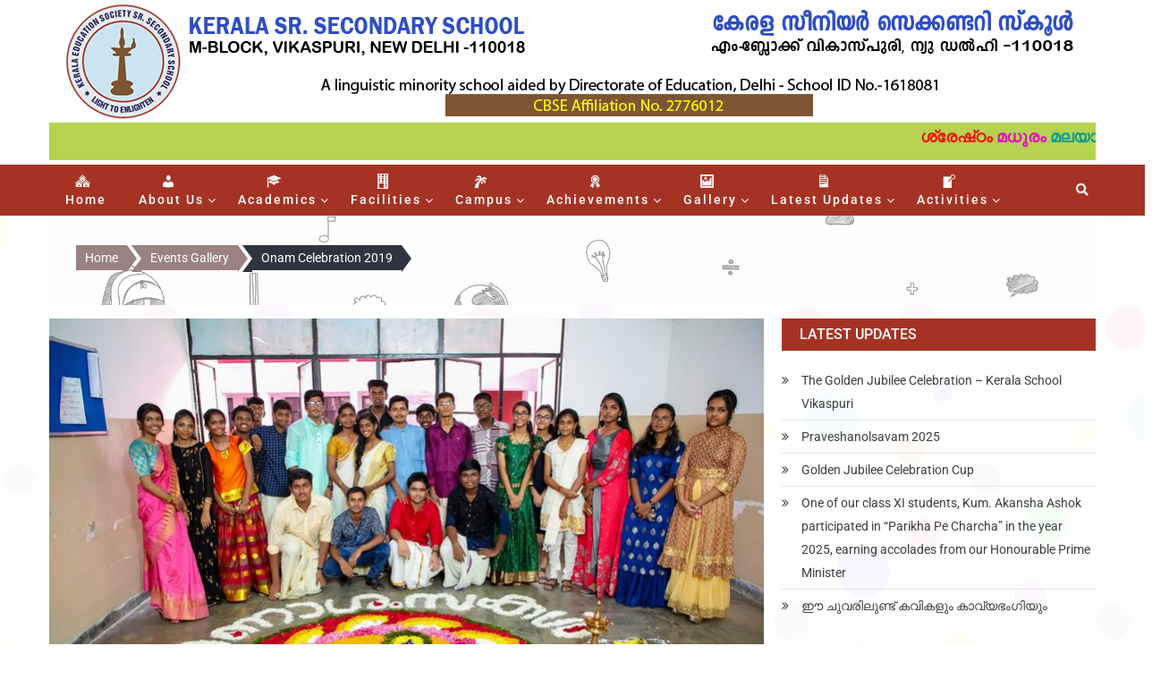

--- FILE ---
content_type: text/html; charset=UTF-8
request_url: https://keralaschoolvikaspuri.org/onam-celebration-2019/
body_size: 20441
content:
<!doctype html>
<html lang="en-US">
<head>
<meta charset="UTF-8">
<meta name="viewport" content="width=device-width, initial-scale=1">
<link rel="profile" href="https://gmpg.org/xfn/11">
<style type="text/css">
#wp-admin-bar-wp-logo .ab-icon {
display: none;
}
#wp-admin-bar-wp-logo > .ab-item {
background-image: url(https://keralaschoolvikaspuri.org/wp-content/uploads/2021/11/favicon-32x32-1.png)!important;
background-size: auto 32px!important;
height: 32px!important;
min-width: 32px!important;
padding: 0px!important;
margin: 0px 5px!important;
}
</style>
<meta name='robots' content='index, follow, max-image-preview:large, max-snippet:-1, max-video-preview:-1' />
<!-- This site is optimized with the Yoast SEO plugin v26.7 - https://yoast.com/wordpress/plugins/seo/ -->
<title>Onam Celebration 2019 | Kerala Sr. Secondary School, Vikaspuri, New Delhi</title>
<link rel="canonical" href="https://keralaschoolvikaspuri.org/onam-celebration-2019/" />
<meta property="og:locale" content="en_US" />
<meta property="og:type" content="article" />
<meta property="og:title" content="Onam Celebration 2019 | Kerala Sr. Secondary School, Vikaspuri, New Delhi" />
<meta property="og:url" content="https://keralaschoolvikaspuri.org/onam-celebration-2019/" />
<meta property="og:site_name" content="Kerala Sr. Secondary School, Vikaspuri, New Delhi" />
<meta property="article:published_time" content="2021-06-19T11:45:55+00:00" />
<meta property="article:modified_time" content="2021-08-05T05:23:48+00:00" />
<meta property="og:image" content="https://keralaschoolvikaspuri.org/wp-content/uploads/2021/06/kerala-school-42-onam-2019.jpg" />
<meta property="og:image:width" content="800" />
<meta property="og:image:height" content="533" />
<meta property="og:image:type" content="image/jpeg" />
<meta name="author" content="KSVP" />
<meta name="twitter:card" content="summary_large_image" />
<meta name="twitter:label1" content="Written by" />
<meta name="twitter:data1" content="KSVP" />
<script type="application/ld+json" class="yoast-schema-graph">{"@context":"https://schema.org","@graph":[{"@type":"Article","@id":"https://keralaschoolvikaspuri.org/onam-celebration-2019/#article","isPartOf":{"@id":"https://keralaschoolvikaspuri.org/onam-celebration-2019/"},"author":{"name":"KSVP","@id":"https://keralaschoolvikaspuri.org/#/schema/person/8d042803a8949a999dc98f6cddc980ed"},"headline":"Onam Celebration 2019","datePublished":"2021-06-19T11:45:55+00:00","dateModified":"2021-08-05T05:23:48+00:00","mainEntityOfPage":{"@id":"https://keralaschoolvikaspuri.org/onam-celebration-2019/"},"wordCount":2,"commentCount":0,"publisher":{"@id":"https://keralaschoolvikaspuri.org/#organization"},"image":{"@id":"https://keralaschoolvikaspuri.org/onam-celebration-2019/#primaryimage"},"thumbnailUrl":"https://keralaschoolvikaspuri.org/wp-content/uploads/2021/06/kerala-school-42-onam-2019.jpg","articleSection":["Events Gallery"],"inLanguage":"en-US","potentialAction":[{"@type":"CommentAction","name":"Comment","target":["https://keralaschoolvikaspuri.org/onam-celebration-2019/#respond"]}]},{"@type":"WebPage","@id":"https://keralaschoolvikaspuri.org/onam-celebration-2019/","url":"https://keralaschoolvikaspuri.org/onam-celebration-2019/","name":"Onam Celebration 2019 | Kerala Sr. Secondary School, Vikaspuri, New Delhi","isPartOf":{"@id":"https://keralaschoolvikaspuri.org/#website"},"primaryImageOfPage":{"@id":"https://keralaschoolvikaspuri.org/onam-celebration-2019/#primaryimage"},"image":{"@id":"https://keralaschoolvikaspuri.org/onam-celebration-2019/#primaryimage"},"thumbnailUrl":"https://keralaschoolvikaspuri.org/wp-content/uploads/2021/06/kerala-school-42-onam-2019.jpg","datePublished":"2021-06-19T11:45:55+00:00","dateModified":"2021-08-05T05:23:48+00:00","breadcrumb":{"@id":"https://keralaschoolvikaspuri.org/onam-celebration-2019/#breadcrumb"},"inLanguage":"en-US","potentialAction":[{"@type":"ReadAction","target":["https://keralaschoolvikaspuri.org/onam-celebration-2019/"]}]},{"@type":"ImageObject","inLanguage":"en-US","@id":"https://keralaschoolvikaspuri.org/onam-celebration-2019/#primaryimage","url":"https://keralaschoolvikaspuri.org/wp-content/uploads/2021/06/kerala-school-42-onam-2019.jpg","contentUrl":"https://keralaschoolvikaspuri.org/wp-content/uploads/2021/06/kerala-school-42-onam-2019.jpg","width":800,"height":533},{"@type":"BreadcrumbList","@id":"https://keralaschoolvikaspuri.org/onam-celebration-2019/#breadcrumb","itemListElement":[{"@type":"ListItem","position":1,"name":"Home","item":"https://keralaschoolvikaspuri.org/"},{"@type":"ListItem","position":2,"name":"Onam Celebration 2019"}]},{"@type":"WebSite","@id":"https://keralaschoolvikaspuri.org/#website","url":"https://keralaschoolvikaspuri.org/","name":"Kerala Sr. Secondary School","description":"Kerala Education Society","publisher":{"@id":"https://keralaschoolvikaspuri.org/#organization"},"potentialAction":[{"@type":"SearchAction","target":{"@type":"EntryPoint","urlTemplate":"https://keralaschoolvikaspuri.org/?s={search_term_string}"},"query-input":{"@type":"PropertyValueSpecification","valueRequired":true,"valueName":"search_term_string"}}],"inLanguage":"en-US"},{"@type":"Organization","@id":"https://keralaschoolvikaspuri.org/#organization","name":"Kerala Sr. Secondary School, M-Block, Vikaspuri, Delhi","url":"https://keralaschoolvikaspuri.org/","logo":{"@type":"ImageObject","inLanguage":"en-US","@id":"https://keralaschoolvikaspuri.org/#/schema/logo/image/","url":"https://keralaschoolvikaspuri.org/wp-content/uploads/2021/06/ks-logo-fevi.png","contentUrl":"https://keralaschoolvikaspuri.org/wp-content/uploads/2021/06/ks-logo-fevi.png","width":250,"height":250,"caption":"Kerala Sr. Secondary School, M-Block, Vikaspuri, Delhi"},"image":{"@id":"https://keralaschoolvikaspuri.org/#/schema/logo/image/"}},{"@type":"Person","@id":"https://keralaschoolvikaspuri.org/#/schema/person/8d042803a8949a999dc98f6cddc980ed","name":"KSVP","image":{"@type":"ImageObject","inLanguage":"en-US","@id":"https://keralaschoolvikaspuri.org/#/schema/person/image/","url":"https://secure.gravatar.com/avatar/654768b9327298eb9e1268484d4be6e899e24f0d7be60781639d552c3836e62e?s=96&d=mm&r=g","contentUrl":"https://secure.gravatar.com/avatar/654768b9327298eb9e1268484d4be6e899e24f0d7be60781639d552c3836e62e?s=96&d=mm&r=g","caption":"KSVP"},"sameAs":["https://keralaschoolvikaspuri.org"]}]}</script>
<!-- / Yoast SEO plugin. -->
<link rel='dns-prefetch' href='//fonts.googleapis.com' />
<link rel='dns-prefetch' href='//www.googletagmanager.com' />
<link rel="alternate" type="application/rss+xml" title="Kerala Sr. Secondary School, Vikaspuri, New Delhi &raquo; Feed" href="https://keralaschoolvikaspuri.org/feed/" />
<link rel="alternate" type="application/rss+xml" title="Kerala Sr. Secondary School, Vikaspuri, New Delhi &raquo; Comments Feed" href="https://keralaschoolvikaspuri.org/comments/feed/" />
<link rel="alternate" type="application/rss+xml" title="Kerala Sr. Secondary School, Vikaspuri, New Delhi &raquo; Onam Celebration 2019 Comments Feed" href="https://keralaschoolvikaspuri.org/onam-celebration-2019/feed/" />
<link rel="alternate" title="oEmbed (JSON)" type="application/json+oembed" href="https://keralaschoolvikaspuri.org/wp-json/oembed/1.0/embed?url=https%3A%2F%2Fkeralaschoolvikaspuri.org%2Fonam-celebration-2019%2F" />
<link rel="alternate" title="oEmbed (XML)" type="text/xml+oembed" href="https://keralaschoolvikaspuri.org/wp-json/oembed/1.0/embed?url=https%3A%2F%2Fkeralaschoolvikaspuri.org%2Fonam-celebration-2019%2F&#038;format=xml" />
<style id='wp-img-auto-sizes-contain-inline-css' type='text/css'>
img:is([sizes=auto i],[sizes^="auto," i]){contain-intrinsic-size:3000px 1500px}
/*# sourceURL=wp-img-auto-sizes-contain-inline-css */
</style>
<!-- <link rel='stylesheet' id='dashicons-css' href='https://keralaschoolvikaspuri.org/wp-includes/css/dashicons.min.css?ver=6.9' type='text/css' media='all' /> -->
<!-- <link rel='stylesheet' id='menu-icons-extra-css' href='https://keralaschoolvikaspuri.org/wp-content/plugins/menu-icons/css/extra.min.css?ver=0.13.20' type='text/css' media='all' /> -->
<link rel="stylesheet" type="text/css" href="//keralaschoolvikaspuri.org/wp-content/cache/wpfc-minified/mkazzn2y/dxep8.css" media="all"/>
<style id='classic-theme-styles-inline-css' type='text/css'>
/*! This file is auto-generated */
.wp-block-button__link{color:#fff;background-color:#32373c;border-radius:9999px;box-shadow:none;text-decoration:none;padding:calc(.667em + 2px) calc(1.333em + 2px);font-size:1.125em}.wp-block-file__button{background:#32373c;color:#fff;text-decoration:none}
/*# sourceURL=/wp-includes/css/classic-themes.min.css */
</style>
<!-- <link rel='stylesheet' id='wp-components-css' href='https://keralaschoolvikaspuri.org/wp-includes/css/dist/components/style.min.css?ver=6.9' type='text/css' media='all' /> -->
<!-- <link rel='stylesheet' id='wp-preferences-css' href='https://keralaschoolvikaspuri.org/wp-includes/css/dist/preferences/style.min.css?ver=6.9' type='text/css' media='all' /> -->
<!-- <link rel='stylesheet' id='wp-block-editor-css' href='https://keralaschoolvikaspuri.org/wp-includes/css/dist/block-editor/style.min.css?ver=6.9' type='text/css' media='all' /> -->
<!-- <link rel='stylesheet' id='popup-maker-block-library-style-css' href='https://keralaschoolvikaspuri.org/wp-content/plugins/popup-maker/dist/packages/block-library-style.css?ver=dbea705cfafe089d65f1' type='text/css' media='all' /> -->
<link rel="stylesheet" type="text/css" href="//keralaschoolvikaspuri.org/wp-content/cache/wpfc-minified/e3mikai4/dxep8.css" media="all"/>
<style id='global-styles-inline-css' type='text/css'>
:root{--wp--preset--aspect-ratio--square: 1;--wp--preset--aspect-ratio--4-3: 4/3;--wp--preset--aspect-ratio--3-4: 3/4;--wp--preset--aspect-ratio--3-2: 3/2;--wp--preset--aspect-ratio--2-3: 2/3;--wp--preset--aspect-ratio--16-9: 16/9;--wp--preset--aspect-ratio--9-16: 9/16;--wp--preset--color--black: #000000;--wp--preset--color--cyan-bluish-gray: #abb8c3;--wp--preset--color--white: #ffffff;--wp--preset--color--pale-pink: #f78da7;--wp--preset--color--vivid-red: #cf2e2e;--wp--preset--color--luminous-vivid-orange: #ff6900;--wp--preset--color--luminous-vivid-amber: #fcb900;--wp--preset--color--light-green-cyan: #7bdcb5;--wp--preset--color--vivid-green-cyan: #00d084;--wp--preset--color--pale-cyan-blue: #8ed1fc;--wp--preset--color--vivid-cyan-blue: #0693e3;--wp--preset--color--vivid-purple: #9b51e0;--wp--preset--gradient--vivid-cyan-blue-to-vivid-purple: linear-gradient(135deg,rgb(6,147,227) 0%,rgb(155,81,224) 100%);--wp--preset--gradient--light-green-cyan-to-vivid-green-cyan: linear-gradient(135deg,rgb(122,220,180) 0%,rgb(0,208,130) 100%);--wp--preset--gradient--luminous-vivid-amber-to-luminous-vivid-orange: linear-gradient(135deg,rgb(252,185,0) 0%,rgb(255,105,0) 100%);--wp--preset--gradient--luminous-vivid-orange-to-vivid-red: linear-gradient(135deg,rgb(255,105,0) 0%,rgb(207,46,46) 100%);--wp--preset--gradient--very-light-gray-to-cyan-bluish-gray: linear-gradient(135deg,rgb(238,238,238) 0%,rgb(169,184,195) 100%);--wp--preset--gradient--cool-to-warm-spectrum: linear-gradient(135deg,rgb(74,234,220) 0%,rgb(151,120,209) 20%,rgb(207,42,186) 40%,rgb(238,44,130) 60%,rgb(251,105,98) 80%,rgb(254,248,76) 100%);--wp--preset--gradient--blush-light-purple: linear-gradient(135deg,rgb(255,206,236) 0%,rgb(152,150,240) 100%);--wp--preset--gradient--blush-bordeaux: linear-gradient(135deg,rgb(254,205,165) 0%,rgb(254,45,45) 50%,rgb(107,0,62) 100%);--wp--preset--gradient--luminous-dusk: linear-gradient(135deg,rgb(255,203,112) 0%,rgb(199,81,192) 50%,rgb(65,88,208) 100%);--wp--preset--gradient--pale-ocean: linear-gradient(135deg,rgb(255,245,203) 0%,rgb(182,227,212) 50%,rgb(51,167,181) 100%);--wp--preset--gradient--electric-grass: linear-gradient(135deg,rgb(202,248,128) 0%,rgb(113,206,126) 100%);--wp--preset--gradient--midnight: linear-gradient(135deg,rgb(2,3,129) 0%,rgb(40,116,252) 100%);--wp--preset--font-size--small: 13px;--wp--preset--font-size--medium: 20px;--wp--preset--font-size--large: 36px;--wp--preset--font-size--x-large: 42px;--wp--preset--spacing--20: 0.44rem;--wp--preset--spacing--30: 0.67rem;--wp--preset--spacing--40: 1rem;--wp--preset--spacing--50: 1.5rem;--wp--preset--spacing--60: 2.25rem;--wp--preset--spacing--70: 3.38rem;--wp--preset--spacing--80: 5.06rem;--wp--preset--shadow--natural: 6px 6px 9px rgba(0, 0, 0, 0.2);--wp--preset--shadow--deep: 12px 12px 50px rgba(0, 0, 0, 0.4);--wp--preset--shadow--sharp: 6px 6px 0px rgba(0, 0, 0, 0.2);--wp--preset--shadow--outlined: 6px 6px 0px -3px rgb(255, 255, 255), 6px 6px rgb(0, 0, 0);--wp--preset--shadow--crisp: 6px 6px 0px rgb(0, 0, 0);}:where(.is-layout-flex){gap: 0.5em;}:where(.is-layout-grid){gap: 0.5em;}body .is-layout-flex{display: flex;}.is-layout-flex{flex-wrap: wrap;align-items: center;}.is-layout-flex > :is(*, div){margin: 0;}body .is-layout-grid{display: grid;}.is-layout-grid > :is(*, div){margin: 0;}:where(.wp-block-columns.is-layout-flex){gap: 2em;}:where(.wp-block-columns.is-layout-grid){gap: 2em;}:where(.wp-block-post-template.is-layout-flex){gap: 1.25em;}:where(.wp-block-post-template.is-layout-grid){gap: 1.25em;}.has-black-color{color: var(--wp--preset--color--black) !important;}.has-cyan-bluish-gray-color{color: var(--wp--preset--color--cyan-bluish-gray) !important;}.has-white-color{color: var(--wp--preset--color--white) !important;}.has-pale-pink-color{color: var(--wp--preset--color--pale-pink) !important;}.has-vivid-red-color{color: var(--wp--preset--color--vivid-red) !important;}.has-luminous-vivid-orange-color{color: var(--wp--preset--color--luminous-vivid-orange) !important;}.has-luminous-vivid-amber-color{color: var(--wp--preset--color--luminous-vivid-amber) !important;}.has-light-green-cyan-color{color: var(--wp--preset--color--light-green-cyan) !important;}.has-vivid-green-cyan-color{color: var(--wp--preset--color--vivid-green-cyan) !important;}.has-pale-cyan-blue-color{color: var(--wp--preset--color--pale-cyan-blue) !important;}.has-vivid-cyan-blue-color{color: var(--wp--preset--color--vivid-cyan-blue) !important;}.has-vivid-purple-color{color: var(--wp--preset--color--vivid-purple) !important;}.has-black-background-color{background-color: var(--wp--preset--color--black) !important;}.has-cyan-bluish-gray-background-color{background-color: var(--wp--preset--color--cyan-bluish-gray) !important;}.has-white-background-color{background-color: var(--wp--preset--color--white) !important;}.has-pale-pink-background-color{background-color: var(--wp--preset--color--pale-pink) !important;}.has-vivid-red-background-color{background-color: var(--wp--preset--color--vivid-red) !important;}.has-luminous-vivid-orange-background-color{background-color: var(--wp--preset--color--luminous-vivid-orange) !important;}.has-luminous-vivid-amber-background-color{background-color: var(--wp--preset--color--luminous-vivid-amber) !important;}.has-light-green-cyan-background-color{background-color: var(--wp--preset--color--light-green-cyan) !important;}.has-vivid-green-cyan-background-color{background-color: var(--wp--preset--color--vivid-green-cyan) !important;}.has-pale-cyan-blue-background-color{background-color: var(--wp--preset--color--pale-cyan-blue) !important;}.has-vivid-cyan-blue-background-color{background-color: var(--wp--preset--color--vivid-cyan-blue) !important;}.has-vivid-purple-background-color{background-color: var(--wp--preset--color--vivid-purple) !important;}.has-black-border-color{border-color: var(--wp--preset--color--black) !important;}.has-cyan-bluish-gray-border-color{border-color: var(--wp--preset--color--cyan-bluish-gray) !important;}.has-white-border-color{border-color: var(--wp--preset--color--white) !important;}.has-pale-pink-border-color{border-color: var(--wp--preset--color--pale-pink) !important;}.has-vivid-red-border-color{border-color: var(--wp--preset--color--vivid-red) !important;}.has-luminous-vivid-orange-border-color{border-color: var(--wp--preset--color--luminous-vivid-orange) !important;}.has-luminous-vivid-amber-border-color{border-color: var(--wp--preset--color--luminous-vivid-amber) !important;}.has-light-green-cyan-border-color{border-color: var(--wp--preset--color--light-green-cyan) !important;}.has-vivid-green-cyan-border-color{border-color: var(--wp--preset--color--vivid-green-cyan) !important;}.has-pale-cyan-blue-border-color{border-color: var(--wp--preset--color--pale-cyan-blue) !important;}.has-vivid-cyan-blue-border-color{border-color: var(--wp--preset--color--vivid-cyan-blue) !important;}.has-vivid-purple-border-color{border-color: var(--wp--preset--color--vivid-purple) !important;}.has-vivid-cyan-blue-to-vivid-purple-gradient-background{background: var(--wp--preset--gradient--vivid-cyan-blue-to-vivid-purple) !important;}.has-light-green-cyan-to-vivid-green-cyan-gradient-background{background: var(--wp--preset--gradient--light-green-cyan-to-vivid-green-cyan) !important;}.has-luminous-vivid-amber-to-luminous-vivid-orange-gradient-background{background: var(--wp--preset--gradient--luminous-vivid-amber-to-luminous-vivid-orange) !important;}.has-luminous-vivid-orange-to-vivid-red-gradient-background{background: var(--wp--preset--gradient--luminous-vivid-orange-to-vivid-red) !important;}.has-very-light-gray-to-cyan-bluish-gray-gradient-background{background: var(--wp--preset--gradient--very-light-gray-to-cyan-bluish-gray) !important;}.has-cool-to-warm-spectrum-gradient-background{background: var(--wp--preset--gradient--cool-to-warm-spectrum) !important;}.has-blush-light-purple-gradient-background{background: var(--wp--preset--gradient--blush-light-purple) !important;}.has-blush-bordeaux-gradient-background{background: var(--wp--preset--gradient--blush-bordeaux) !important;}.has-luminous-dusk-gradient-background{background: var(--wp--preset--gradient--luminous-dusk) !important;}.has-pale-ocean-gradient-background{background: var(--wp--preset--gradient--pale-ocean) !important;}.has-electric-grass-gradient-background{background: var(--wp--preset--gradient--electric-grass) !important;}.has-midnight-gradient-background{background: var(--wp--preset--gradient--midnight) !important;}.has-small-font-size{font-size: var(--wp--preset--font-size--small) !important;}.has-medium-font-size{font-size: var(--wp--preset--font-size--medium) !important;}.has-large-font-size{font-size: var(--wp--preset--font-size--large) !important;}.has-x-large-font-size{font-size: var(--wp--preset--font-size--x-large) !important;}
:where(.wp-block-post-template.is-layout-flex){gap: 1.25em;}:where(.wp-block-post-template.is-layout-grid){gap: 1.25em;}
:where(.wp-block-term-template.is-layout-flex){gap: 1.25em;}:where(.wp-block-term-template.is-layout-grid){gap: 1.25em;}
:where(.wp-block-columns.is-layout-flex){gap: 2em;}:where(.wp-block-columns.is-layout-grid){gap: 2em;}
:root :where(.wp-block-pullquote){font-size: 1.5em;line-height: 1.6;}
/*# sourceURL=global-styles-inline-css */
</style>
<!-- <link rel='stylesheet' id='font-awesome-css' href='https://keralaschoolvikaspuri.org/wp-content/plugins/elementor/assets/lib/font-awesome/css/font-awesome.min.css?ver=4.7.0' type='text/css' media='all' /> -->
<!-- <link rel='stylesheet' id='tcy-front-style-css' href='https://keralaschoolvikaspuri.org/wp-content/themes/keralaschool/inc/centurylib/assets/css/tcy-front-style.min.css?ver=1.0.0' type='text/css' media='all' /> -->
<!-- <link rel='stylesheet' id='slb_core-css' href='https://keralaschoolvikaspuri.org/wp-content/plugins/simple-lightbox/client/css/app.css?ver=2.9.4' type='text/css' media='all' /> -->
<!-- <link rel='stylesheet' id='popup-maker-site-css' href='//keralaschoolvikaspuri.org/wp-content/uploads/pum/pum-site-styles.css?generated=1755190681&#038;ver=1.21.5' type='text/css' media='all' /> -->
<link rel="stylesheet" type="text/css" href="//keralaschoolvikaspuri.org/wp-content/cache/wpfc-minified/lpp7uvcr/dxep8.css" media="all"/>
<link rel='stylesheet' id='hamroclass-fonts-css' href='https://fonts.googleapis.com/css?family=Roboto%3A400italic%2C700italic%2C300%2C400%2C500%2C600%2C700' type='text/css' media='all' />
<!-- <link rel='stylesheet' id='lightslider-style-css' href='https://keralaschoolvikaspuri.org/wp-content/themes/keralaschool/assets/vendor/lightslider/css/lightslider.min.css?ver=1.1.6' type='text/css' media='all' /> -->
<!-- <link rel='stylesheet' id='magnific-popup-style-css' href='https://keralaschoolvikaspuri.org/wp-content/themes/keralaschool/assets/vendor/magnific-popup/css/magnific-popup.min.css?ver=1.1.0' type='text/css' media='all' /> -->
<!-- <link rel='stylesheet' id='hamroclass-main-css' href='https://keralaschoolvikaspuri.org/wp-content/themes/keralaschool/assets/css/hamroclass.min.css?ver=5.0.8' type='text/css' media='all' /> -->
<link rel="stylesheet" type="text/css" href="//keralaschoolvikaspuri.org/wp-content/cache/wpfc-minified/dj5kbw57/dxep8.css" media="all"/>
<style id='hamroclass-main-inline-css' type='text/css'>
.hmc-notice-wrapper{background:#a53324}
.site-title,.site-description{position:absolute;clip:rect(1px,1px,1px,1px)}
.hmc-header-menu-wrapper,#site-navigation ul.sub-menu,.hmc-related-title,.page-header .page-title,.widget-title,.edit-link .post-edit-link,.navigation .nav-links a{background:#a53324}
#site-navigation1 ul li a:hover{background:#a53324;background-color:rgba(0,0,0,0.1)}
.hamroclass_default_tabbed_widget ul.widget-tabs li{background-color:#a53324}
#site-navigation ul#primary-menu > li:hover > a::after,.navigation .nav-links a{border-color:#a53324}
.post-cats-list .category-button.hmc-cat-awards-achievements{color:#fff;background:#0f233a}
.post-cats-list .category-button.hmc-cat-awards-achievements:after{border-left-color:#0f233a;border-bottom-color:#0f233a}
.post-cats-list .category-button.hmc-cat-events-gallery{color:#fff;background:#0f233a}
.post-cats-list .category-button.hmc-cat-events-gallery:after{border-left-color:#0f233a;border-bottom-color:#0f233a}
.post-cats-list .category-button.hmc-cat-press-report{color:#fff;background:#0f233a}
.post-cats-list .category-button.hmc-cat-press-report:after{border-left-color:#0f233a;border-bottom-color:#0f233a}
.post-cats-list .category-button.hmc-cat-uncategorized{color:#fff;background:#133073}
.post-cats-list .category-button.hmc-cat-uncategorized:after{border-left-color:#133073;border-bottom-color:#133073}
/*# sourceURL=hamroclass-main-inline-css */
</style>
<!-- <link rel='stylesheet' id='hamroclass-style-css' href='https://keralaschoolvikaspuri.org/wp-content/themes/keralaschool/style.css?ver=5.0.8' type='text/css' media='all' /> -->
<!-- <link rel='stylesheet' id='hamroclass-theeventcalendar-css' href='https://keralaschoolvikaspuri.org/wp-content/themes/keralaschool/assets/css/theeventcalendar.min.css?ver=5.0.8' type='text/css' media='all' /> -->
<!-- <link rel='stylesheet' id='elementor-icons-css' href='https://keralaschoolvikaspuri.org/wp-content/plugins/elementor/assets/lib/eicons/css/elementor-icons.min.css?ver=5.45.0' type='text/css' media='all' /> -->
<!-- <link rel='stylesheet' id='elementor-frontend-css' href='https://keralaschoolvikaspuri.org/wp-content/plugins/elementor/assets/css/frontend.min.css?ver=3.34.0' type='text/css' media='all' /> -->
<link rel="stylesheet" type="text/css" href="//keralaschoolvikaspuri.org/wp-content/cache/wpfc-minified/1qke35sy/dxfwf.css" media="all"/>
<link rel='stylesheet' id='elementor-post-7-css' href='https://keralaschoolvikaspuri.org/wp-content/uploads/elementor/css/post-7.css?ver=1767804442' type='text/css' media='all' />
<!-- <link rel='stylesheet' id='font-awesome-5-all-css' href='https://keralaschoolvikaspuri.org/wp-content/plugins/elementor/assets/lib/font-awesome/css/all.min.css?ver=3.34.0' type='text/css' media='all' /> -->
<!-- <link rel='stylesheet' id='font-awesome-4-shim-css' href='https://keralaschoolvikaspuri.org/wp-content/plugins/elementor/assets/lib/font-awesome/css/v4-shims.min.css?ver=3.34.0' type='text/css' media='all' /> -->
<!-- <link rel='stylesheet' id='swiper-css' href='https://keralaschoolvikaspuri.org/wp-content/plugins/elementor/assets/lib/swiper/v8/css/swiper.min.css?ver=8.4.5' type='text/css' media='all' /> -->
<!-- <link rel='stylesheet' id='e-swiper-css' href='https://keralaschoolvikaspuri.org/wp-content/plugins/elementor/assets/css/conditionals/e-swiper.min.css?ver=3.34.0' type='text/css' media='all' /> -->
<!-- <link rel='stylesheet' id='widget-image-gallery-css' href='https://keralaschoolvikaspuri.org/wp-content/plugins/elementor/assets/css/widget-image-gallery.min.css?ver=3.34.0' type='text/css' media='all' /> -->
<link rel="stylesheet" type="text/css" href="//keralaschoolvikaspuri.org/wp-content/cache/wpfc-minified/g3d0ir3m/e0i3r.css" media="all"/>
<link rel='stylesheet' id='elementor-post-284-css' href='https://keralaschoolvikaspuri.org/wp-content/uploads/elementor/css/post-284.css?ver=1767842265' type='text/css' media='all' />
<!-- <link rel='stylesheet' id='eael-general-css' href='https://keralaschoolvikaspuri.org/wp-content/plugins/essential-addons-for-elementor-lite/assets/front-end/css/view/general.min.css?ver=6.5.5' type='text/css' media='all' /> -->
<!-- <link rel='stylesheet' id='hamroclass-learnpress-css' href='https://keralaschoolvikaspuri.org/wp-content/themes/keralaschool/assets/css/learnpress.min.css?ver=5.0.8' type='text/css' media='all' /> -->
<!-- <link rel='stylesheet' id='upk-site-css' href='https://keralaschoolvikaspuri.org/wp-content/plugins/ultimate-post-kit/assets/css/upk-site.css?ver=4.0.21' type='text/css' media='all' /> -->
<!-- <link rel='stylesheet' id='elementor-gf-local-mulish-css' href='https://keralaschoolvikaspuri.org/wp-content/uploads/elementor/google-fonts/css/mulish.css?ver=1745916591' type='text/css' media='all' /> -->
<!-- <link rel='stylesheet' id='elementor-gf-local-opensans-css' href='https://keralaschoolvikaspuri.org/wp-content/uploads/elementor/google-fonts/css/opensans.css?ver=1745916602' type='text/css' media='all' /> -->
<!-- <link rel='stylesheet' id='elementor-gf-local-roboto-css' href='https://keralaschoolvikaspuri.org/wp-content/uploads/elementor/google-fonts/css/roboto.css?ver=1745916622' type='text/css' media='all' /> -->
<link rel="stylesheet" type="text/css" href="//keralaschoolvikaspuri.org/wp-content/cache/wpfc-minified/dqomqtxf/dxfwx.css" media="all"/>
<script type="text/javascript" src="https://keralaschoolvikaspuri.org/wp-includes/js/jquery/jquery.min.js?ver=3.7.1" id="jquery-core-js"></script>
<script type="text/javascript" src="https://keralaschoolvikaspuri.org/wp-includes/js/jquery/jquery-migrate.min.js?ver=3.4.1" id="jquery-migrate-js"></script>
<script type="text/javascript" src="https://keralaschoolvikaspuri.org/wp-content/plugins/elementor/assets/lib/font-awesome/js/v4-shims.min.js?ver=3.34.0" id="font-awesome-4-shim-js"></script>
<link rel="https://api.w.org/" href="https://keralaschoolvikaspuri.org/wp-json/" /><link rel="alternate" title="JSON" type="application/json" href="https://keralaschoolvikaspuri.org/wp-json/wp/v2/posts/284" /><link rel="EditURI" type="application/rsd+xml" title="RSD" href="https://keralaschoolvikaspuri.org/xmlrpc.php?rsd" />
<meta name="generator" content="WordPress 6.9" />
<link rel='shortlink' href='https://keralaschoolvikaspuri.org/?p=284' />
<meta name="generator" content="Site Kit by Google 1.168.0" /><link rel="pingback" href="https://keralaschoolvikaspuri.org/xmlrpc.php"><meta name="google-site-verification" content="JJ0Uz3eBdWqJt1VbwyBJPmClNazHjtT4lhAh4lwziAc"><meta name="generator" content="Elementor 3.34.0; features: additional_custom_breakpoints; settings: css_print_method-external, google_font-enabled, font_display-auto">
<style>
.e-con.e-parent:nth-of-type(n+4):not(.e-lazyloaded):not(.e-no-lazyload),
.e-con.e-parent:nth-of-type(n+4):not(.e-lazyloaded):not(.e-no-lazyload) * {
background-image: none !important;
}
@media screen and (max-height: 1024px) {
.e-con.e-parent:nth-of-type(n+3):not(.e-lazyloaded):not(.e-no-lazyload),
.e-con.e-parent:nth-of-type(n+3):not(.e-lazyloaded):not(.e-no-lazyload) * {
background-image: none !important;
}
}
@media screen and (max-height: 640px) {
.e-con.e-parent:nth-of-type(n+2):not(.e-lazyloaded):not(.e-no-lazyload),
.e-con.e-parent:nth-of-type(n+2):not(.e-lazyloaded):not(.e-no-lazyload) * {
background-image: none !important;
}
}
</style>
<style type="text/css" id="custom-background-css">
body.custom-background { background-image: url("https://keralaschoolvikaspuri.org/wp-content/uploads/2021/07/background.png"); background-position: left top; background-size: auto; background-repeat: repeat; background-attachment: scroll; }
</style>
<meta name="generator" content="Powered by Slider Revolution 6.5.5 - responsive, Mobile-Friendly Slider Plugin for WordPress with comfortable drag and drop interface." />
<link rel="icon" href="https://keralaschoolvikaspuri.org/wp-content/uploads/2021/06/ks-logo-fevi-150x150.png" sizes="32x32" />
<link rel="icon" href="https://keralaschoolvikaspuri.org/wp-content/uploads/2021/06/ks-logo-fevi.png" sizes="192x192" />
<link rel="apple-touch-icon" href="https://keralaschoolvikaspuri.org/wp-content/uploads/2021/06/ks-logo-fevi.png" />
<meta name="msapplication-TileImage" content="https://keralaschoolvikaspuri.org/wp-content/uploads/2021/06/ks-logo-fevi.png" />
<script type="text/javascript">function setREVStartSize(e){
//window.requestAnimationFrame(function() {				 
window.RSIW = window.RSIW===undefined ? window.innerWidth : window.RSIW;	
window.RSIH = window.RSIH===undefined ? window.innerHeight : window.RSIH;	
try {								
var pw = document.getElementById(e.c).parentNode.offsetWidth,
newh;
pw = pw===0 || isNaN(pw) ? window.RSIW : pw;
e.tabw = e.tabw===undefined ? 0 : parseInt(e.tabw);
e.thumbw = e.thumbw===undefined ? 0 : parseInt(e.thumbw);
e.tabh = e.tabh===undefined ? 0 : parseInt(e.tabh);
e.thumbh = e.thumbh===undefined ? 0 : parseInt(e.thumbh);
e.tabhide = e.tabhide===undefined ? 0 : parseInt(e.tabhide);
e.thumbhide = e.thumbhide===undefined ? 0 : parseInt(e.thumbhide);
e.mh = e.mh===undefined || e.mh=="" || e.mh==="auto" ? 0 : parseInt(e.mh,0);		
if(e.layout==="fullscreen" || e.l==="fullscreen") 						
newh = Math.max(e.mh,window.RSIH);					
else{					
e.gw = Array.isArray(e.gw) ? e.gw : [e.gw];
for (var i in e.rl) if (e.gw[i]===undefined || e.gw[i]===0) e.gw[i] = e.gw[i-1];					
e.gh = e.el===undefined || e.el==="" || (Array.isArray(e.el) && e.el.length==0)? e.gh : e.el;
e.gh = Array.isArray(e.gh) ? e.gh : [e.gh];
for (var i in e.rl) if (e.gh[i]===undefined || e.gh[i]===0) e.gh[i] = e.gh[i-1];
var nl = new Array(e.rl.length),
ix = 0,						
sl;					
e.tabw = e.tabhide>=pw ? 0 : e.tabw;
e.thumbw = e.thumbhide>=pw ? 0 : e.thumbw;
e.tabh = e.tabhide>=pw ? 0 : e.tabh;
e.thumbh = e.thumbhide>=pw ? 0 : e.thumbh;					
for (var i in e.rl) nl[i] = e.rl[i]<window.RSIW ? 0 : e.rl[i];
sl = nl[0];									
for (var i in nl) if (sl>nl[i] && nl[i]>0) { sl = nl[i]; ix=i;}															
var m = pw>(e.gw[ix]+e.tabw+e.thumbw) ? 1 : (pw-(e.tabw+e.thumbw)) / (e.gw[ix]);					
newh =  (e.gh[ix] * m) + (e.tabh + e.thumbh);
}
var el = document.getElementById(e.c);
if (el!==null && el) el.style.height = newh+"px";					
el = document.getElementById(e.c+"_wrapper");
if (el!==null && el) {
el.style.height = newh+"px";
el.style.display = "block";
}
} catch(e){
console.log("Failure at Presize of Slider:" + e)
}					   
//});
};</script>
<style>
.table-responsive table{
border-collapse: collapse;
border-spacing: 0;
table-layout: auto;
padding: 0;
width: 100%;
max-width: 100%;
margin: 0 auto 20px auto;
}
.table-responsive {
overflow-x: auto;
min-height: 0.01%;
margin-bottom: 20px;
}
.table-responsive::-webkit-scrollbar {
width: 10px;
height: 10px;
}
.table-responsive::-webkit-scrollbar-thumb {
background: #dddddd;
border-radius: 2px;
}
.table-responsive::-webkit-scrollbar-track-piece {
background: #fff;
}
@media (max-width: 992px) {
.table-responsive table{
width: auto!important;
margin:0 auto 15px auto!important;
}
}
@media screen and (max-width: 767px) {
.table-responsive {
width: 100%;
margin-bottom: 15px;
overflow-y: hidden;
-ms-overflow-style: -ms-autohiding-scrollbar;
}
.table-responsive::-webkit-scrollbar {
width: 5px;
height: 5px;
}
}
</style>
</head>
<body class="wp-singular post-template post-template-elementor_theme single single-post postid-284 single-format-standard custom-background wp-custom-logo wp-theme-keralaschool hmc_fullwidth_layout right-sidebar elementor-default elementor-kit-7 elementor-page elementor-page-284"><a class="skip-link screen-reader-text" href="#content">Skip to content</a>
<div id="page" class="site">
<header id="masthead" class="site-header center">
<div class="custom-header-media">
</div>
<div class="hmc-logo-section-wrapper">
<div class="hmc-container">
<div class="site-branding">
<div class="site-logo">
<a href="https://keralaschoolvikaspuri.org/" class="custom-logo-link" rel="home"><img width="1170" height="132" src="https://keralaschoolvikaspuri.org/wp-content/uploads/2021/08/ks-logo-new2-2.png" class="custom-logo" alt="Kerala Sr. Secondary School, Vikaspuri, New Delhi" decoding="async" /></a>				</div><!-- .site-logo -->
</div><!-- .site-branding -->
<div class="hmc-header-banner-area">
<div class="mar">
<marquee scrolldelay="200">    <span style="color:#f01111;"> ശ്രേഷ്‌ഠം </span> <span style="color:#e80ac5;">മധുരം</span> <span style="color:#079d8f;"> മലയാളം,</span> <span style="color:#2e4ec3;">മലയാളികളുടെ അഭിമാനം  </span> </marquee></div>
</div><!-- .hmc-header-banner-area -->
</div>
</div>
<div id="hmc-menu-wrap" class="hmc-header-menu-wrapper">
<div class="hmc-header-menu-block-wrap">
<div class="hmc-container">
<div class="hmc-navigation">
<a href="javascript:void(0)" class="menu-toggle hide"> <i class="fa fa-navicon"> </i> </a>
<nav id="site-navigation" class="main-navigation" role="navigation">
<div class="menu-main-menu-container"><ul id="primary-menu" class="menu"><li id="menu-item-12" class="menu-item menu-item-type-post_type menu-item-object-page menu-item-home current-post-parent menu-item-12"><a href="https://keralaschoolvikaspuri.org/"><i class="_mi _before dashicons dashicons-admin-multisite" aria-hidden="true" style="vertical-align:text-bottom;"></i><span>Home</span></a></li>
<li id="menu-item-62" class="menu-item menu-item-type-custom menu-item-object-custom menu-item-has-children menu-item-62"><a href="#"><i class="_mi _before dashicons dashicons-admin-users" aria-hidden="true"></i><span>About us</span></a>
<ul class="sub-menu">
<li id="menu-item-433" class="menu-item menu-item-type-post_type menu-item-object-page menu-item-433"><a href="https://keralaschoolvikaspuri.org/our-school/">Our School</a></li>
<li id="menu-item-939" class="menu-item menu-item-type-post_type menu-item-object-page menu-item-939"><a href="https://keralaschoolvikaspuri.org/our-school/our-management/">Management</a></li>
<li id="menu-item-1448" class="menu-item menu-item-type-post_type menu-item-object-page menu-item-1448"><a href="https://keralaschoolvikaspuri.org/our-school/management/">School Management Committee (SMC)</a></li>
<li id="menu-item-938" class="menu-item menu-item-type-post_type menu-item-object-page menu-item-938"><a href="https://keralaschoolvikaspuri.org/our-school/our-principal/">Our Principal</a></li>
<li id="menu-item-1447" class="menu-item menu-item-type-post_type menu-item-object-page menu-item-1447"><a href="https://keralaschoolvikaspuri.org/our-school/our-vice-principal/">Our Vice Principal</a></li>
<li id="menu-item-1446" class="menu-item menu-item-type-post_type menu-item-object-page menu-item-1446"><a href="https://keralaschoolvikaspuri.org/our-school/former-hm/">Former HM</a></li>
<li id="menu-item-1687" class="menu-item menu-item-type-post_type menu-item-object-page menu-item-1687"><a href="https://keralaschoolvikaspuri.org/sdmc/">SDMC</a></li>
<li id="menu-item-1338" class="menu-item menu-item-type-post_type menu-item-object-page menu-item-1338"><a href="https://keralaschoolvikaspuri.org/our-school/pta/">PTA</a></li>
<li id="menu-item-2369" class="menu-item menu-item-type-post_type menu-item-object-page menu-item-2369"><a href="https://keralaschoolvikaspuri.org/our-school/faculties/">Faculties</a></li>
<li id="menu-item-1339" class="menu-item menu-item-type-post_type menu-item-object-page menu-item-1339"><a href="https://keralaschoolvikaspuri.org/our-school/our-head-boy-head-girl/">Our Head Boy &#038; Head Girl</a></li>
<li id="menu-item-1654" class="menu-item menu-item-type-post_type menu-item-object-page menu-item-1654"><a href="https://keralaschoolvikaspuri.org/our-school/nursery-wing/">Nursery Wing</a></li>
<li id="menu-item-1164" class="menu-item menu-item-type-custom menu-item-object-custom menu-item-1164"><a href="#">Alumni</a></li>
</ul>
</li>
<li id="menu-item-61" class="menu-item menu-item-type-custom menu-item-object-custom menu-item-has-children menu-item-61"><a href="#"><i class="_mi _before dashicons dashicons-welcome-learn-more" aria-hidden="true"></i><span>Academics</span></a>
<ul class="sub-menu">
<li id="menu-item-1651" class="menu-item menu-item-type-post_type menu-item-object-page menu-item-1651"><a href="https://keralaschoolvikaspuri.org/academic-council/">Academic Council</a></li>
<li id="menu-item-1337" class="menu-item menu-item-type-post_type menu-item-object-page menu-item-1337"><a href="https://keralaschoolvikaspuri.org/results-3/">Results</a></li>
<li id="menu-item-3650" class="menu-item menu-item-type-post_type menu-item-object-page menu-item-3650"><a href="https://keralaschoolvikaspuri.org/admissions/">Admissions</a></li>
<li id="menu-item-1340" class="menu-item menu-item-type-post_type menu-item-object-page menu-item-1340"><a href="https://keralaschoolvikaspuri.org/our-toppers/">Our Toppers</a></li>
<li id="menu-item-1655" class="menu-item menu-item-type-post_type menu-item-object-page menu-item-1655"><a href="https://keralaschoolvikaspuri.org/counselling/">Counselling</a></li>
<li id="menu-item-2679" class="menu-item menu-item-type-post_type menu-item-object-page menu-item-2679"><a href="https://keralaschoolvikaspuri.org/subjects/">Subjects</a></li>
</ul>
</li>
<li id="menu-item-231" class="menu-item menu-item-type-custom menu-item-object-custom menu-item-has-children menu-item-231"><a href="#"><i class="_mi _before dashicons dashicons-building" aria-hidden="true"></i><span>Facilities</span></a>
<ul class="sub-menu">
<li id="menu-item-1169" class="menu-item menu-item-type-custom menu-item-object-custom menu-item-1169"><a href="#">Clean &#038; Green Campus</a></li>
<li id="menu-item-1170" class="menu-item menu-item-type-custom menu-item-object-custom menu-item-1170"><a href="#">R.O.System</a></li>
<li id="menu-item-1171" class="menu-item menu-item-type-custom menu-item-object-custom menu-item-1171"><a href="#">Fire Fighting System</a></li>
<li id="menu-item-1221" class="menu-item menu-item-type-custom menu-item-object-custom menu-item-1221"><a href="#">Multipurpose Halls</a></li>
<li id="menu-item-1653" class="menu-item menu-item-type-post_type menu-item-object-page menu-item-1653"><a href="https://keralaschoolvikaspuri.org/counselling/">Counselling</a></li>
<li id="menu-item-1990" class="menu-item menu-item-type-post_type menu-item-object-page menu-item-1990"><a href="https://keralaschoolvikaspuri.org/library/">Library</a></li>
<li id="menu-item-1224" class="menu-item menu-item-type-custom menu-item-object-custom menu-item-1224"><a href="#">CCTV Surveillance</a></li>
<li id="menu-item-1225" class="menu-item menu-item-type-custom menu-item-object-custom menu-item-1225"><a href="#">24&#215;7 Security</a></li>
<li id="menu-item-1515" class="menu-item menu-item-type-custom menu-item-object-custom menu-item-has-children menu-item-1515"><a href="#">Sports</a>
<ul class="sub-menu">
<li id="menu-item-1231" class="menu-item menu-item-type-custom menu-item-object-custom menu-item-1231"><a href="#">Play Ground</a></li>
<li id="menu-item-1232" class="menu-item menu-item-type-custom menu-item-object-custom menu-item-1232"><a href="#">Football ground</a></li>
<li id="menu-item-1233" class="menu-item menu-item-type-custom menu-item-object-custom menu-item-1233"><a href="#">Basket ball court</a></li>
<li id="menu-item-1234" class="menu-item menu-item-type-custom menu-item-object-custom menu-item-1234"><a href="#">Badminton Court</a></li>
<li id="menu-item-1235" class="menu-item menu-item-type-custom menu-item-object-custom menu-item-1235"><a href="#">Volleyball Court</a></li>
</ul>
</li>
<li id="menu-item-1994" class="menu-item menu-item-type-custom menu-item-object-custom menu-item-1994"><a href="#">Power Backup</a></li>
<li id="menu-item-1991" class="menu-item menu-item-type-post_type menu-item-object-page menu-item-1991"><a href="https://keralaschoolvikaspuri.org/labs/">Labs</a></li>
<li id="menu-item-1228" class="menu-item menu-item-type-custom menu-item-object-custom menu-item-1228"><a href="#">AV Room</a></li>
<li id="menu-item-1229" class="menu-item menu-item-type-custom menu-item-object-custom menu-item-1229"><a href="#">Medical Assistance</a></li>
<li id="menu-item-1230" class="menu-item menu-item-type-custom menu-item-object-custom menu-item-1230"><a href="#">Transport</a></li>
</ul>
</li>
<li id="menu-item-1036" class="menu-item menu-item-type-custom menu-item-object-custom menu-item-has-children menu-item-1036"><a href="#"><i class="_mi _before dashicons dashicons-palmtree" aria-hidden="true"></i><span>Campus</span></a>
<ul class="sub-menu">
<li id="menu-item-1989" class="menu-item menu-item-type-post_type menu-item-object-page menu-item-1989"><a href="https://keralaschoolvikaspuri.org/solar-project/">Solar Project</a></li>
<li id="menu-item-1988" class="menu-item menu-item-type-post_type menu-item-object-page menu-item-1988"><a href="https://keralaschoolvikaspuri.org/eco-club/">Eco Club</a></li>
<li id="menu-item-2092" class="menu-item menu-item-type-post_type menu-item-object-page menu-item-2092"><a href="https://keralaschoolvikaspuri.org/rain-water-harvesting/">Rain Water Harvesting</a></li>
<li id="menu-item-1175" class="menu-item menu-item-type-custom menu-item-object-custom menu-item-1175"><a href="#">Compost Pit</a></li>
</ul>
</li>
<li id="menu-item-230" class="menu-item menu-item-type-custom menu-item-object-custom menu-item-has-children menu-item-230"><a href="#"><i class="_mi _before dashicons dashicons-awards" aria-hidden="true"></i><span>Achievements</span></a>
<ul class="sub-menu">
<li id="menu-item-491" class="menu-item menu-item-type-post_type menu-item-object-page menu-item-491"><a href="https://keralaschoolvikaspuri.org/ncc/">National Cadet Corps (NCC)</a></li>
<li id="menu-item-2994" class="menu-item menu-item-type-taxonomy menu-item-object-category menu-item-2994"><a href="https://keralaschoolvikaspuri.org/category/awards-achievements/">Awards &amp; Achievements</a></li>
</ul>
</li>
<li id="menu-item-232" class="menu-item menu-item-type-custom menu-item-object-custom menu-item-has-children menu-item-232"><a href="#"><i class="_mi _before dashicons dashicons-format-image" aria-hidden="true"></i><span>Gallery</span></a>
<ul class="sub-menu">
<li id="menu-item-1992" class="menu-item menu-item-type-taxonomy menu-item-object-category current-post-ancestor current-menu-parent current-post-parent menu-item-1992"><a href="https://keralaschoolvikaspuri.org/category/events-gallery/">Photos</a></li>
<li id="menu-item-1178" class="menu-item menu-item-type-custom menu-item-object-custom menu-item-1178"><a target="_blank" href="https://www.youtube.com/channel/UC98PwcHRUVrF8JVyNp5ImGA">Videos</a></li>
<li id="menu-item-3195" class="menu-item menu-item-type-taxonomy menu-item-object-category menu-item-3195"><a href="https://keralaschoolvikaspuri.org/category/press-report/">Press Report</a></li>
</ul>
</li>
<li id="menu-item-234" class="menu-item menu-item-type-custom menu-item-object-custom menu-item-has-children menu-item-234"><a href="#"><i class="_mi _before dashicons dashicons-media-text" aria-hidden="true"></i><span>Latest Updates</span></a>
<ul class="sub-menu">
<li id="menu-item-1180" class="menu-item menu-item-type-custom menu-item-object-custom menu-item-1180"><a href="#">Circular</a></li>
</ul>
</li>
<li id="menu-item-398" class="menu-item menu-item-type-custom menu-item-object-custom menu-item-has-children menu-item-398"><a href="#"><i class="_mi _before dashicons dashicons-pressthis" aria-hidden="true"></i><span>Activities</span></a>
<ul class="sub-menu">
<li id="menu-item-1652" class="menu-item menu-item-type-post_type menu-item-object-page menu-item-1652"><a href="https://keralaschoolvikaspuri.org/co-curricular-activities/">Co-Curricular Activities</a></li>
<li id="menu-item-2728" class="menu-item menu-item-type-post_type menu-item-object-page menu-item-2728"><a href="https://keralaschoolvikaspuri.org/academic-celebrations/">Academic Celebrations</a></li>
</ul>
</li>
</ul></div>				</nav><!-- #site-navigation -->
<div class="hmc-header-search-wrapper">
<a class="search-main" href="JavaScript:Void(0);"><i class="fa fa-search"></i></a>
<div class="search-form-main hmc-clearfix">
<form role="search" method="get" class="search-form" action="https://keralaschoolvikaspuri.org/">
<label>
<span class="screen-reader-text">Search for:</span>
<input type="search" class="search-field" placeholder="Search &hellip;" value="" name="s" />
</label>
<input type="submit" class="search-submit" value="Search" />
</form>						</div>
</div><!-- .hmc-header-search-wrapper -->
</div>
</div>
</div>
</div><!-- .hmc-header-menu-wrapper -->
</header>
<div id="content" class="site-content">
<div class="hmc-container">
<div id="breadcrumbs" class="centurylib-breadcrumbs-wrapper">
<div class="breadcrumbs-wrap layout2 has-image" style="background-image:url(https://keralaschoolvikaspuri.org/wp-content/uploads/2021/06/bg-05.jpg);" >
<div class="centurylib-bdcb-container">
<div role="navigation" class="breadcrumb-trail breadcrumbs" itemprop="breadcrumb"><ul class="trail-items" itemscope itemtype="http://schema.org/BreadcrumbList"><meta name="numberOfItems" content="3" /><meta name="itemListOrder" content="Ascending" /><li itemprop="itemListElement" itemscope itemtype="http://schema.org/ListItem" class="trail-item trail-begin"><a href="https://keralaschoolvikaspuri.org" rel="home"><span itemprop="name">Home</span></a><meta content="1" /></li><li itemprop="itemListElement" itemscope itemtype="http://schema.org/ListItem" class="trail-item"><a href="https://keralaschoolvikaspuri.org/category/events-gallery/"><span itemprop="name">Events Gallery</span></a><meta content="2" /></li><li itemprop="itemListElement" itemscope itemtype="http://schema.org/ListItem" class="trail-item trail-end"><span itemprop="name">Onam Celebration 2019</span><meta content="3" /></li></ul></div>                </div><!-- .container -->
</div>
</div><!-- #breadcrumb -->
<div id="primary" class="content-area main-content-area">
<main id="main" class="site-main" role="main">
<article id="post-284" class="post-284 post type-post status-publish format-standard has-post-thumbnail hentry category-events-gallery">
<div class="hmc-article-thumb">
<img width="800" height="533" src="https://keralaschoolvikaspuri.org/wp-content/uploads/2021/06/kerala-school-42-onam-2019.jpg" class="attachment-full size-full wp-post-image" alt="" decoding="async" />		</div><!-- .hmc-article-thumb -->
<header class="entry-header">
<h1 class="entry-title">Onam Celebration 2019</h1>		<div class="post-cats-list">
<span class="category-button hmc-cat-events-gallery"><a href="https://keralaschoolvikaspuri.org/category/events-gallery/">Events Gallery</a></span>
</div>
<div class="entry-meta">
<span class="comments-link"><a href="https://keralaschoolvikaspuri.org/onam-celebration-2019/#respond">Leave a Comment<span class="screen-reader-text"> on Onam Celebration 2019</span></a></span>			</div><!-- .entry-meta -->
</header><!-- .entry-header -->
<div class="entry-content">
<div class="wprt-container">		<div data-elementor-type="wp-post" data-elementor-id="284" class="elementor elementor-284">
<section class="elementor-section elementor-top-section elementor-element elementor-element-4888b9a elementor-section-boxed elementor-section-height-default elementor-section-height-default" data-id="4888b9a" data-element_type="section">
<div class="elementor-container elementor-column-gap-default">
<div class="elementor-column elementor-col-100 elementor-top-column elementor-element elementor-element-ab99197" data-id="ab99197" data-element_type="column">
<div class="elementor-widget-wrap elementor-element-populated">
<div class="elementor-element elementor-element-73a8052 gallery-spacing-custom elementor-widget elementor-widget-image-gallery" data-id="73a8052" data-element_type="widget" data-widget_type="image-gallery.default">
<div class="elementor-widget-container">
<div class="elementor-image-gallery">
<div id='gallery-1' class='gallery galleryid-284 gallery-columns-4 gallery-size-medium_large'><figure class='gallery-item'>
<div class='gallery-icon landscape'>
<a href="https://keralaschoolvikaspuri.org/wp-content/uploads/2021/07/kerala-school-8-onam-2019.jpg" data-elementor-open-lightbox="yes" data-elementor-lightbox-slideshow="73a8052" data-elementor-lightbox-title="kerala-school-8-onam-2019" data-e-action-hash="#elementor-action%3Aaction%3Dlightbox%26settings%3DeyJpZCI6NTczLCJ1cmwiOiJodHRwczpcL1wva2VyYWxhc2Nob29sdmlrYXNwdXJpLm9yZ1wvd3AtY29udGVudFwvdXBsb2Fkc1wvMjAyMVwvMDdcL2tlcmFsYS1zY2hvb2wtOC1vbmFtLTIwMTkuanBnIiwic2xpZGVzaG93IjoiNzNhODA1MiJ9" data-slb-active="1" data-slb-asset="346753639" data-slb-internal="0" data-slb-group="284"><img fetchpriority="high" decoding="async" width="640" height="426" src="https://keralaschoolvikaspuri.org/wp-content/uploads/2021/07/kerala-school-8-onam-2019.jpg" class="attachment-medium_large size-medium_large" alt="" /></a>
</div></figure><figure class='gallery-item'>
<div class='gallery-icon landscape'>
<a href="https://keralaschoolvikaspuri.org/wp-content/uploads/2021/07/kerala-school-9-onam-2019.jpg" data-elementor-open-lightbox="yes" data-elementor-lightbox-slideshow="73a8052" data-elementor-lightbox-title="kerala-school-9-onam-2019" data-e-action-hash="#elementor-action%3Aaction%3Dlightbox%26settings%3DeyJpZCI6NTc0LCJ1cmwiOiJodHRwczpcL1wva2VyYWxhc2Nob29sdmlrYXNwdXJpLm9yZ1wvd3AtY29udGVudFwvdXBsb2Fkc1wvMjAyMVwvMDdcL2tlcmFsYS1zY2hvb2wtOS1vbmFtLTIwMTkuanBnIiwic2xpZGVzaG93IjoiNzNhODA1MiJ9" data-slb-active="1" data-slb-asset="412415781" data-slb-internal="0" data-slb-group="284"><img decoding="async" width="640" height="426" src="https://keralaschoolvikaspuri.org/wp-content/uploads/2021/07/kerala-school-9-onam-2019.jpg" class="attachment-medium_large size-medium_large" alt="" /></a>
</div></figure><figure class='gallery-item'>
<div class='gallery-icon landscape'>
<a href="https://keralaschoolvikaspuri.org/wp-content/uploads/2021/07/kerala-school-10-onam-2019.jpg" data-elementor-open-lightbox="yes" data-elementor-lightbox-slideshow="73a8052" data-elementor-lightbox-title="kerala-school-10-onam-2019" data-e-action-hash="#elementor-action%3Aaction%3Dlightbox%26settings%3DeyJpZCI6NTc1LCJ1cmwiOiJodHRwczpcL1wva2VyYWxhc2Nob29sdmlrYXNwdXJpLm9yZ1wvd3AtY29udGVudFwvdXBsb2Fkc1wvMjAyMVwvMDdcL2tlcmFsYS1zY2hvb2wtMTAtb25hbS0yMDE5LmpwZyIsInNsaWRlc2hvdyI6IjczYTgwNTIifQ%3D%3D" data-slb-active="1" data-slb-asset="1834852421" data-slb-internal="0" data-slb-group="284"><img decoding="async" width="640" height="426" src="https://keralaschoolvikaspuri.org/wp-content/uploads/2021/07/kerala-school-10-onam-2019.jpg" class="attachment-medium_large size-medium_large" alt="" /></a>
</div></figure><figure class='gallery-item'>
<div class='gallery-icon landscape'>
<a href="https://keralaschoolvikaspuri.org/wp-content/uploads/2021/07/kerala-school-11-onam-2019.jpg" data-elementor-open-lightbox="yes" data-elementor-lightbox-slideshow="73a8052" data-elementor-lightbox-title="kerala-school-11-onam-2019" data-e-action-hash="#elementor-action%3Aaction%3Dlightbox%26settings%3DeyJpZCI6NTc2LCJ1cmwiOiJodHRwczpcL1wva2VyYWxhc2Nob29sdmlrYXNwdXJpLm9yZ1wvd3AtY29udGVudFwvdXBsb2Fkc1wvMjAyMVwvMDdcL2tlcmFsYS1zY2hvb2wtMTEtb25hbS0yMDE5LmpwZyIsInNsaWRlc2hvdyI6IjczYTgwNTIifQ%3D%3D" data-slb-active="1" data-slb-asset="773642145" data-slb-internal="0" data-slb-group="284"><img loading="lazy" decoding="async" width="640" height="426" src="https://keralaschoolvikaspuri.org/wp-content/uploads/2021/07/kerala-school-11-onam-2019.jpg" class="attachment-medium_large size-medium_large" alt="" /></a>
</div></figure><figure class='gallery-item'>
<div class='gallery-icon landscape'>
<a href="https://keralaschoolvikaspuri.org/wp-content/uploads/2021/07/kerala-school-12-onam-2019.jpg" data-elementor-open-lightbox="yes" data-elementor-lightbox-slideshow="73a8052" data-elementor-lightbox-title="kerala-school-12-onam-2019" data-e-action-hash="#elementor-action%3Aaction%3Dlightbox%26settings%3DeyJpZCI6NTc3LCJ1cmwiOiJodHRwczpcL1wva2VyYWxhc2Nob29sdmlrYXNwdXJpLm9yZ1wvd3AtY29udGVudFwvdXBsb2Fkc1wvMjAyMVwvMDdcL2tlcmFsYS1zY2hvb2wtMTItb25hbS0yMDE5LmpwZyIsInNsaWRlc2hvdyI6IjczYTgwNTIifQ%3D%3D" data-slb-active="1" data-slb-asset="1336712646" data-slb-internal="0" data-slb-group="284"><img loading="lazy" decoding="async" width="640" height="426" src="https://keralaschoolvikaspuri.org/wp-content/uploads/2021/07/kerala-school-12-onam-2019.jpg" class="attachment-medium_large size-medium_large" alt="" /></a>
</div></figure><figure class='gallery-item'>
<div class='gallery-icon landscape'>
<a href="https://keralaschoolvikaspuri.org/wp-content/uploads/2021/07/kerala-school-13-onam-2019.jpg" data-elementor-open-lightbox="yes" data-elementor-lightbox-slideshow="73a8052" data-elementor-lightbox-title="kerala-school-13-onam-2019" data-e-action-hash="#elementor-action%3Aaction%3Dlightbox%26settings%3DeyJpZCI6NTc4LCJ1cmwiOiJodHRwczpcL1wva2VyYWxhc2Nob29sdmlrYXNwdXJpLm9yZ1wvd3AtY29udGVudFwvdXBsb2Fkc1wvMjAyMVwvMDdcL2tlcmFsYS1zY2hvb2wtMTMtb25hbS0yMDE5LmpwZyIsInNsaWRlc2hvdyI6IjczYTgwNTIifQ%3D%3D" data-slb-active="1" data-slb-asset="1832617490" data-slb-internal="0" data-slb-group="284"><img loading="lazy" decoding="async" width="640" height="426" src="https://keralaschoolvikaspuri.org/wp-content/uploads/2021/07/kerala-school-13-onam-2019.jpg" class="attachment-medium_large size-medium_large" alt="" /></a>
</div></figure><figure class='gallery-item'>
<div class='gallery-icon landscape'>
<a href="https://keralaschoolvikaspuri.org/wp-content/uploads/2021/07/kerala-school-14-onam-2019.jpg" data-elementor-open-lightbox="yes" data-elementor-lightbox-slideshow="73a8052" data-elementor-lightbox-title="kerala-school-14-onam-2019" data-e-action-hash="#elementor-action%3Aaction%3Dlightbox%26settings%3DeyJpZCI6NTc5LCJ1cmwiOiJodHRwczpcL1wva2VyYWxhc2Nob29sdmlrYXNwdXJpLm9yZ1wvd3AtY29udGVudFwvdXBsb2Fkc1wvMjAyMVwvMDdcL2tlcmFsYS1zY2hvb2wtMTQtb25hbS0yMDE5LmpwZyIsInNsaWRlc2hvdyI6IjczYTgwNTIifQ%3D%3D" data-slb-active="1" data-slb-asset="810474831" data-slb-internal="0" data-slb-group="284"><img loading="lazy" decoding="async" width="640" height="426" src="https://keralaschoolvikaspuri.org/wp-content/uploads/2021/07/kerala-school-14-onam-2019.jpg" class="attachment-medium_large size-medium_large" alt="" /></a>
</div></figure><figure class='gallery-item'>
<div class='gallery-icon landscape'>
<a href="https://keralaschoolvikaspuri.org/wp-content/uploads/2021/07/kerala-school-15-onam-2019.jpg" data-elementor-open-lightbox="yes" data-elementor-lightbox-slideshow="73a8052" data-elementor-lightbox-title="kerala-school-15-onam-2019" data-e-action-hash="#elementor-action%3Aaction%3Dlightbox%26settings%3DeyJpZCI6NTgwLCJ1cmwiOiJodHRwczpcL1wva2VyYWxhc2Nob29sdmlrYXNwdXJpLm9yZ1wvd3AtY29udGVudFwvdXBsb2Fkc1wvMjAyMVwvMDdcL2tlcmFsYS1zY2hvb2wtMTUtb25hbS0yMDE5LmpwZyIsInNsaWRlc2hvdyI6IjczYTgwNTIifQ%3D%3D" data-slb-active="1" data-slb-asset="885038203" data-slb-internal="0" data-slb-group="284"><img loading="lazy" decoding="async" width="640" height="426" src="https://keralaschoolvikaspuri.org/wp-content/uploads/2021/07/kerala-school-15-onam-2019.jpg" class="attachment-medium_large size-medium_large" alt="" /></a>
</div></figure><figure class='gallery-item'>
<div class='gallery-icon landscape'>
<a href="https://keralaschoolvikaspuri.org/wp-content/uploads/2021/07/kerala-school-16-onam-2019.jpg" data-elementor-open-lightbox="yes" data-elementor-lightbox-slideshow="73a8052" data-elementor-lightbox-title="kerala-school-16-onam-2019" data-e-action-hash="#elementor-action%3Aaction%3Dlightbox%26settings%3DeyJpZCI6NTgxLCJ1cmwiOiJodHRwczpcL1wva2VyYWxhc2Nob29sdmlrYXNwdXJpLm9yZ1wvd3AtY29udGVudFwvdXBsb2Fkc1wvMjAyMVwvMDdcL2tlcmFsYS1zY2hvb2wtMTYtb25hbS0yMDE5LmpwZyIsInNsaWRlc2hvdyI6IjczYTgwNTIifQ%3D%3D" data-slb-active="1" data-slb-asset="1280464701" data-slb-internal="0" data-slb-group="284"><img loading="lazy" decoding="async" width="640" height="426" src="https://keralaschoolvikaspuri.org/wp-content/uploads/2021/07/kerala-school-16-onam-2019.jpg" class="attachment-medium_large size-medium_large" alt="" /></a>
</div></figure><figure class='gallery-item'>
<div class='gallery-icon landscape'>
<a href="https://keralaschoolvikaspuri.org/wp-content/uploads/2021/07/kerala-school-17-onam-2019.jpg" data-elementor-open-lightbox="yes" data-elementor-lightbox-slideshow="73a8052" data-elementor-lightbox-title="kerala-school-17-onam-2019" data-e-action-hash="#elementor-action%3Aaction%3Dlightbox%26settings%3DeyJpZCI6NTgyLCJ1cmwiOiJodHRwczpcL1wva2VyYWxhc2Nob29sdmlrYXNwdXJpLm9yZ1wvd3AtY29udGVudFwvdXBsb2Fkc1wvMjAyMVwvMDdcL2tlcmFsYS1zY2hvb2wtMTctb25hbS0yMDE5LmpwZyIsInNsaWRlc2hvdyI6IjczYTgwNTIifQ%3D%3D" data-slb-active="1" data-slb-asset="828631051" data-slb-internal="0" data-slb-group="284"><img loading="lazy" decoding="async" width="640" height="426" src="https://keralaschoolvikaspuri.org/wp-content/uploads/2021/07/kerala-school-17-onam-2019.jpg" class="attachment-medium_large size-medium_large" alt="" /></a>
</div></figure><figure class='gallery-item'>
<div class='gallery-icon landscape'>
<a href="https://keralaschoolvikaspuri.org/wp-content/uploads/2021/07/kerala-school-18-onam-2019.jpg" data-elementor-open-lightbox="yes" data-elementor-lightbox-slideshow="73a8052" data-elementor-lightbox-title="kerala-school-18-onam-2019" data-e-action-hash="#elementor-action%3Aaction%3Dlightbox%26settings%3DeyJpZCI6NTgzLCJ1cmwiOiJodHRwczpcL1wva2VyYWxhc2Nob29sdmlrYXNwdXJpLm9yZ1wvd3AtY29udGVudFwvdXBsb2Fkc1wvMjAyMVwvMDdcL2tlcmFsYS1zY2hvb2wtMTgtb25hbS0yMDE5LmpwZyIsInNsaWRlc2hvdyI6IjczYTgwNTIifQ%3D%3D" data-slb-active="1" data-slb-asset="1446102765" data-slb-internal="0" data-slb-group="284"><img loading="lazy" decoding="async" width="640" height="426" src="https://keralaschoolvikaspuri.org/wp-content/uploads/2021/07/kerala-school-18-onam-2019.jpg" class="attachment-medium_large size-medium_large" alt="" /></a>
</div></figure><figure class='gallery-item'>
<div class='gallery-icon landscape'>
<a href="https://keralaschoolvikaspuri.org/wp-content/uploads/2021/07/kerala-school-19-onam-2019.jpg" data-elementor-open-lightbox="yes" data-elementor-lightbox-slideshow="73a8052" data-elementor-lightbox-title="kerala-school-19-onam-2019" data-e-action-hash="#elementor-action%3Aaction%3Dlightbox%26settings%3DeyJpZCI6NTg0LCJ1cmwiOiJodHRwczpcL1wva2VyYWxhc2Nob29sdmlrYXNwdXJpLm9yZ1wvd3AtY29udGVudFwvdXBsb2Fkc1wvMjAyMVwvMDdcL2tlcmFsYS1zY2hvb2wtMTktb25hbS0yMDE5LmpwZyIsInNsaWRlc2hvdyI6IjczYTgwNTIifQ%3D%3D" data-slb-active="1" data-slb-asset="1321585168" data-slb-internal="0" data-slb-group="284"><img loading="lazy" decoding="async" width="640" height="426" src="https://keralaschoolvikaspuri.org/wp-content/uploads/2021/07/kerala-school-19-onam-2019.jpg" class="attachment-medium_large size-medium_large" alt="" /></a>
</div></figure><figure class='gallery-item'>
<div class='gallery-icon landscape'>
<a href="https://keralaschoolvikaspuri.org/wp-content/uploads/2021/07/kerala-school-20-onam-2019.jpg" data-elementor-open-lightbox="yes" data-elementor-lightbox-slideshow="73a8052" data-elementor-lightbox-title="kerala-school-20-onam-2019" data-e-action-hash="#elementor-action%3Aaction%3Dlightbox%26settings%3DeyJpZCI6NTg1LCJ1cmwiOiJodHRwczpcL1wva2VyYWxhc2Nob29sdmlrYXNwdXJpLm9yZ1wvd3AtY29udGVudFwvdXBsb2Fkc1wvMjAyMVwvMDdcL2tlcmFsYS1zY2hvb2wtMjAtb25hbS0yMDE5LmpwZyIsInNsaWRlc2hvdyI6IjczYTgwNTIifQ%3D%3D" data-slb-active="1" data-slb-asset="1929952189" data-slb-internal="0" data-slb-group="284"><img loading="lazy" decoding="async" width="640" height="426" src="https://keralaschoolvikaspuri.org/wp-content/uploads/2021/07/kerala-school-20-onam-2019.jpg" class="attachment-medium_large size-medium_large" alt="" /></a>
</div></figure><figure class='gallery-item'>
<div class='gallery-icon landscape'>
<a href="https://keralaschoolvikaspuri.org/wp-content/uploads/2021/07/kerala-school-21-onam-2019.jpg" data-elementor-open-lightbox="yes" data-elementor-lightbox-slideshow="73a8052" data-elementor-lightbox-title="kerala-school-21-onam-2019" data-e-action-hash="#elementor-action%3Aaction%3Dlightbox%26settings%3DeyJpZCI6NTg2LCJ1cmwiOiJodHRwczpcL1wva2VyYWxhc2Nob29sdmlrYXNwdXJpLm9yZ1wvd3AtY29udGVudFwvdXBsb2Fkc1wvMjAyMVwvMDdcL2tlcmFsYS1zY2hvb2wtMjEtb25hbS0yMDE5LmpwZyIsInNsaWRlc2hvdyI6IjczYTgwNTIifQ%3D%3D" data-slb-active="1" data-slb-asset="2122452342" data-slb-internal="0" data-slb-group="284"><img loading="lazy" decoding="async" width="640" height="426" src="https://keralaschoolvikaspuri.org/wp-content/uploads/2021/07/kerala-school-21-onam-2019.jpg" class="attachment-medium_large size-medium_large" alt="" /></a>
</div></figure><figure class='gallery-item'>
<div class='gallery-icon landscape'>
<a href="https://keralaschoolvikaspuri.org/wp-content/uploads/2021/07/kerala-school-22-onam-2019.jpg" data-elementor-open-lightbox="yes" data-elementor-lightbox-slideshow="73a8052" data-elementor-lightbox-title="kerala-school-22-onam-2019" data-e-action-hash="#elementor-action%3Aaction%3Dlightbox%26settings%3DeyJpZCI6NTg3LCJ1cmwiOiJodHRwczpcL1wva2VyYWxhc2Nob29sdmlrYXNwdXJpLm9yZ1wvd3AtY29udGVudFwvdXBsb2Fkc1wvMjAyMVwvMDdcL2tlcmFsYS1zY2hvb2wtMjItb25hbS0yMDE5LmpwZyIsInNsaWRlc2hvdyI6IjczYTgwNTIifQ%3D%3D" data-slb-active="1" data-slb-asset="2125116129" data-slb-internal="0" data-slb-group="284"><img loading="lazy" decoding="async" width="640" height="426" src="https://keralaschoolvikaspuri.org/wp-content/uploads/2021/07/kerala-school-22-onam-2019.jpg" class="attachment-medium_large size-medium_large" alt="" /></a>
</div></figure><figure class='gallery-item'>
<div class='gallery-icon landscape'>
<a href="https://keralaschoolvikaspuri.org/wp-content/uploads/2021/07/kerala-school-23-onam-2019.jpg" data-elementor-open-lightbox="yes" data-elementor-lightbox-slideshow="73a8052" data-elementor-lightbox-title="kerala-school-23-onam-2019" data-e-action-hash="#elementor-action%3Aaction%3Dlightbox%26settings%3DeyJpZCI6NTg4LCJ1cmwiOiJodHRwczpcL1wva2VyYWxhc2Nob29sdmlrYXNwdXJpLm9yZ1wvd3AtY29udGVudFwvdXBsb2Fkc1wvMjAyMVwvMDdcL2tlcmFsYS1zY2hvb2wtMjMtb25hbS0yMDE5LmpwZyIsInNsaWRlc2hvdyI6IjczYTgwNTIifQ%3D%3D" data-slb-active="1" data-slb-asset="259824122" data-slb-internal="0" data-slb-group="284"><img loading="lazy" decoding="async" width="640" height="426" src="https://keralaschoolvikaspuri.org/wp-content/uploads/2021/07/kerala-school-23-onam-2019.jpg" class="attachment-medium_large size-medium_large" alt="" /></a>
</div></figure><figure class='gallery-item'>
<div class='gallery-icon landscape'>
<a href="https://keralaschoolvikaspuri.org/wp-content/uploads/2021/07/kerala-school-24-onam-2019.jpg" data-elementor-open-lightbox="yes" data-elementor-lightbox-slideshow="73a8052" data-elementor-lightbox-title="kerala-school-24-onam-2019" data-e-action-hash="#elementor-action%3Aaction%3Dlightbox%26settings%3DeyJpZCI6NTg5LCJ1cmwiOiJodHRwczpcL1wva2VyYWxhc2Nob29sdmlrYXNwdXJpLm9yZ1wvd3AtY29udGVudFwvdXBsb2Fkc1wvMjAyMVwvMDdcL2tlcmFsYS1zY2hvb2wtMjQtb25hbS0yMDE5LmpwZyIsInNsaWRlc2hvdyI6IjczYTgwNTIifQ%3D%3D" data-slb-active="1" data-slb-asset="1716289002" data-slb-internal="0" data-slb-group="284"><img loading="lazy" decoding="async" width="640" height="426" src="https://keralaschoolvikaspuri.org/wp-content/uploads/2021/07/kerala-school-24-onam-2019.jpg" class="attachment-medium_large size-medium_large" alt="" /></a>
</div></figure><figure class='gallery-item'>
<div class='gallery-icon landscape'>
<a href="https://keralaschoolvikaspuri.org/wp-content/uploads/2021/07/kerala-school-25-onam-2019.jpg" data-elementor-open-lightbox="yes" data-elementor-lightbox-slideshow="73a8052" data-elementor-lightbox-title="kerala-school-25-onam-2019" data-e-action-hash="#elementor-action%3Aaction%3Dlightbox%26settings%3DeyJpZCI6NTkwLCJ1cmwiOiJodHRwczpcL1wva2VyYWxhc2Nob29sdmlrYXNwdXJpLm9yZ1wvd3AtY29udGVudFwvdXBsb2Fkc1wvMjAyMVwvMDdcL2tlcmFsYS1zY2hvb2wtMjUtb25hbS0yMDE5LmpwZyIsInNsaWRlc2hvdyI6IjczYTgwNTIifQ%3D%3D" data-slb-active="1" data-slb-asset="1472857238" data-slb-internal="0" data-slb-group="284"><img loading="lazy" decoding="async" width="640" height="426" src="https://keralaschoolvikaspuri.org/wp-content/uploads/2021/07/kerala-school-25-onam-2019.jpg" class="attachment-medium_large size-medium_large" alt="" /></a>
</div></figure><figure class='gallery-item'>
<div class='gallery-icon landscape'>
<a href="https://keralaschoolvikaspuri.org/wp-content/uploads/2021/07/kerala-school-26-onam-2019.jpg" data-elementor-open-lightbox="yes" data-elementor-lightbox-slideshow="73a8052" data-elementor-lightbox-title="kerala-school-26-onam-2019" data-e-action-hash="#elementor-action%3Aaction%3Dlightbox%26settings%3DeyJpZCI6NTkxLCJ1cmwiOiJodHRwczpcL1wva2VyYWxhc2Nob29sdmlrYXNwdXJpLm9yZ1wvd3AtY29udGVudFwvdXBsb2Fkc1wvMjAyMVwvMDdcL2tlcmFsYS1zY2hvb2wtMjYtb25hbS0yMDE5LmpwZyIsInNsaWRlc2hvdyI6IjczYTgwNTIifQ%3D%3D" data-slb-active="1" data-slb-asset="661585793" data-slb-internal="0" data-slb-group="284"><img loading="lazy" decoding="async" width="640" height="426" src="https://keralaschoolvikaspuri.org/wp-content/uploads/2021/07/kerala-school-26-onam-2019.jpg" class="attachment-medium_large size-medium_large" alt="" /></a>
</div></figure><figure class='gallery-item'>
<div class='gallery-icon landscape'>
<a href="https://keralaschoolvikaspuri.org/wp-content/uploads/2021/07/kerala-school-28-onam-2019.jpg" data-elementor-open-lightbox="yes" data-elementor-lightbox-slideshow="73a8052" data-elementor-lightbox-title="kerala-school-28-onam-2019" data-e-action-hash="#elementor-action%3Aaction%3Dlightbox%26settings%3DeyJpZCI6NTkzLCJ1cmwiOiJodHRwczpcL1wva2VyYWxhc2Nob29sdmlrYXNwdXJpLm9yZ1wvd3AtY29udGVudFwvdXBsb2Fkc1wvMjAyMVwvMDdcL2tlcmFsYS1zY2hvb2wtMjgtb25hbS0yMDE5LmpwZyIsInNsaWRlc2hvdyI6IjczYTgwNTIifQ%3D%3D" data-slb-active="1" data-slb-asset="1352016671" data-slb-internal="0" data-slb-group="284"><img loading="lazy" decoding="async" width="640" height="426" src="https://keralaschoolvikaspuri.org/wp-content/uploads/2021/07/kerala-school-28-onam-2019.jpg" class="attachment-medium_large size-medium_large" alt="" /></a>
</div></figure><figure class='gallery-item'>
<div class='gallery-icon landscape'>
<a href="https://keralaschoolvikaspuri.org/wp-content/uploads/2021/07/kerala-school-29-onam-2019.jpg" data-elementor-open-lightbox="yes" data-elementor-lightbox-slideshow="73a8052" data-elementor-lightbox-title="kerala-school-29-onam-2019" data-e-action-hash="#elementor-action%3Aaction%3Dlightbox%26settings%3DeyJpZCI6NTk0LCJ1cmwiOiJodHRwczpcL1wva2VyYWxhc2Nob29sdmlrYXNwdXJpLm9yZ1wvd3AtY29udGVudFwvdXBsb2Fkc1wvMjAyMVwvMDdcL2tlcmFsYS1zY2hvb2wtMjktb25hbS0yMDE5LmpwZyIsInNsaWRlc2hvdyI6IjczYTgwNTIifQ%3D%3D" data-slb-active="1" data-slb-asset="2105481122" data-slb-internal="0" data-slb-group="284"><img loading="lazy" decoding="async" width="640" height="426" src="https://keralaschoolvikaspuri.org/wp-content/uploads/2021/07/kerala-school-29-onam-2019.jpg" class="attachment-medium_large size-medium_large" alt="" /></a>
</div></figure><figure class='gallery-item'>
<div class='gallery-icon landscape'>
<a href="https://keralaschoolvikaspuri.org/wp-content/uploads/2021/07/kerala-school-30-onam-2019.jpg" data-elementor-open-lightbox="yes" data-elementor-lightbox-slideshow="73a8052" data-elementor-lightbox-title="kerala-school-30-onam-2019" data-e-action-hash="#elementor-action%3Aaction%3Dlightbox%26settings%3DeyJpZCI6NTk1LCJ1cmwiOiJodHRwczpcL1wva2VyYWxhc2Nob29sdmlrYXNwdXJpLm9yZ1wvd3AtY29udGVudFwvdXBsb2Fkc1wvMjAyMVwvMDdcL2tlcmFsYS1zY2hvb2wtMzAtb25hbS0yMDE5LmpwZyIsInNsaWRlc2hvdyI6IjczYTgwNTIifQ%3D%3D" data-slb-active="1" data-slb-asset="2038475346" data-slb-internal="0" data-slb-group="284"><img loading="lazy" decoding="async" width="640" height="426" src="https://keralaschoolvikaspuri.org/wp-content/uploads/2021/07/kerala-school-30-onam-2019.jpg" class="attachment-medium_large size-medium_large" alt="" /></a>
</div></figure><figure class='gallery-item'>
<div class='gallery-icon landscape'>
<a href="https://keralaschoolvikaspuri.org/wp-content/uploads/2021/07/kerala-school-32-onam-2019.jpg" data-elementor-open-lightbox="yes" data-elementor-lightbox-slideshow="73a8052" data-elementor-lightbox-title="kerala-school-32-onam-2019" data-e-action-hash="#elementor-action%3Aaction%3Dlightbox%26settings%3DeyJpZCI6NTk3LCJ1cmwiOiJodHRwczpcL1wva2VyYWxhc2Nob29sdmlrYXNwdXJpLm9yZ1wvd3AtY29udGVudFwvdXBsb2Fkc1wvMjAyMVwvMDdcL2tlcmFsYS1zY2hvb2wtMzItb25hbS0yMDE5LmpwZyIsInNsaWRlc2hvdyI6IjczYTgwNTIifQ%3D%3D" data-slb-active="1" data-slb-asset="1219847031" data-slb-internal="0" data-slb-group="284"><img loading="lazy" decoding="async" width="640" height="426" src="https://keralaschoolvikaspuri.org/wp-content/uploads/2021/07/kerala-school-32-onam-2019.jpg" class="attachment-medium_large size-medium_large" alt="" /></a>
</div></figure><figure class='gallery-item'>
<div class='gallery-icon landscape'>
<a href="https://keralaschoolvikaspuri.org/wp-content/uploads/2021/07/kerala-school-33-onam-2019.jpg" data-elementor-open-lightbox="yes" data-elementor-lightbox-slideshow="73a8052" data-elementor-lightbox-title="kerala-school-33-onam-2019" data-e-action-hash="#elementor-action%3Aaction%3Dlightbox%26settings%3DeyJpZCI6NTk4LCJ1cmwiOiJodHRwczpcL1wva2VyYWxhc2Nob29sdmlrYXNwdXJpLm9yZ1wvd3AtY29udGVudFwvdXBsb2Fkc1wvMjAyMVwvMDdcL2tlcmFsYS1zY2hvb2wtMzMtb25hbS0yMDE5LmpwZyIsInNsaWRlc2hvdyI6IjczYTgwNTIifQ%3D%3D" data-slb-active="1" data-slb-asset="716955151" data-slb-internal="0" data-slb-group="284"><img loading="lazy" decoding="async" width="640" height="426" src="https://keralaschoolvikaspuri.org/wp-content/uploads/2021/07/kerala-school-33-onam-2019.jpg" class="attachment-medium_large size-medium_large" alt="" /></a>
</div></figure><figure class='gallery-item'>
<div class='gallery-icon landscape'>
<a href="https://keralaschoolvikaspuri.org/wp-content/uploads/2021/07/kerala-school-34-onam-2019.jpg" data-elementor-open-lightbox="yes" data-elementor-lightbox-slideshow="73a8052" data-elementor-lightbox-title="kerala-school-34-onam-2019" data-e-action-hash="#elementor-action%3Aaction%3Dlightbox%26settings%3DeyJpZCI6NTk5LCJ1cmwiOiJodHRwczpcL1wva2VyYWxhc2Nob29sdmlrYXNwdXJpLm9yZ1wvd3AtY29udGVudFwvdXBsb2Fkc1wvMjAyMVwvMDdcL2tlcmFsYS1zY2hvb2wtMzQtb25hbS0yMDE5LmpwZyIsInNsaWRlc2hvdyI6IjczYTgwNTIifQ%3D%3D" data-slb-active="1" data-slb-asset="558403260" data-slb-internal="0" data-slb-group="284"><img loading="lazy" decoding="async" width="640" height="426" src="https://keralaschoolvikaspuri.org/wp-content/uploads/2021/07/kerala-school-34-onam-2019.jpg" class="attachment-medium_large size-medium_large" alt="" /></a>
</div></figure><figure class='gallery-item'>
<div class='gallery-icon landscape'>
<a href="https://keralaschoolvikaspuri.org/wp-content/uploads/2021/07/kerala-school-35-onam-2019.jpg" data-elementor-open-lightbox="yes" data-elementor-lightbox-slideshow="73a8052" data-elementor-lightbox-title="kerala-school-35-onam-2019" data-e-action-hash="#elementor-action%3Aaction%3Dlightbox%26settings%3DeyJpZCI6NjAwLCJ1cmwiOiJodHRwczpcL1wva2VyYWxhc2Nob29sdmlrYXNwdXJpLm9yZ1wvd3AtY29udGVudFwvdXBsb2Fkc1wvMjAyMVwvMDdcL2tlcmFsYS1zY2hvb2wtMzUtb25hbS0yMDE5LmpwZyIsInNsaWRlc2hvdyI6IjczYTgwNTIifQ%3D%3D" data-slb-active="1" data-slb-asset="327232233" data-slb-internal="0" data-slb-group="284"><img loading="lazy" decoding="async" width="640" height="426" src="https://keralaschoolvikaspuri.org/wp-content/uploads/2021/07/kerala-school-35-onam-2019.jpg" class="attachment-medium_large size-medium_large" alt="" /></a>
</div></figure><figure class='gallery-item'>
<div class='gallery-icon landscape'>
<a href="https://keralaschoolvikaspuri.org/wp-content/uploads/2021/07/kerala-school-36-onam-2019.jpg" data-elementor-open-lightbox="yes" data-elementor-lightbox-slideshow="73a8052" data-elementor-lightbox-title="kerala-school-36-onam-2019" data-e-action-hash="#elementor-action%3Aaction%3Dlightbox%26settings%3DeyJpZCI6NjAxLCJ1cmwiOiJodHRwczpcL1wva2VyYWxhc2Nob29sdmlrYXNwdXJpLm9yZ1wvd3AtY29udGVudFwvdXBsb2Fkc1wvMjAyMVwvMDdcL2tlcmFsYS1zY2hvb2wtMzYtb25hbS0yMDE5LmpwZyIsInNsaWRlc2hvdyI6IjczYTgwNTIifQ%3D%3D" data-slb-active="1" data-slb-asset="1818511621" data-slb-internal="0" data-slb-group="284"><img loading="lazy" decoding="async" width="640" height="426" src="https://keralaschoolvikaspuri.org/wp-content/uploads/2021/07/kerala-school-36-onam-2019.jpg" class="attachment-medium_large size-medium_large" alt="" /></a>
</div></figure><figure class='gallery-item'>
<div class='gallery-icon landscape'>
<a href="https://keralaschoolvikaspuri.org/wp-content/uploads/2021/07/kerala-school-37-onam-2019.jpg" data-elementor-open-lightbox="yes" data-elementor-lightbox-slideshow="73a8052" data-elementor-lightbox-title="kerala-school-37-onam-2019" data-e-action-hash="#elementor-action%3Aaction%3Dlightbox%26settings%3DeyJpZCI6NjAyLCJ1cmwiOiJodHRwczpcL1wva2VyYWxhc2Nob29sdmlrYXNwdXJpLm9yZ1wvd3AtY29udGVudFwvdXBsb2Fkc1wvMjAyMVwvMDdcL2tlcmFsYS1zY2hvb2wtMzctb25hbS0yMDE5LmpwZyIsInNsaWRlc2hvdyI6IjczYTgwNTIifQ%3D%3D" data-slb-active="1" data-slb-asset="794622904" data-slb-internal="0" data-slb-group="284"><img loading="lazy" decoding="async" width="640" height="426" src="https://keralaschoolvikaspuri.org/wp-content/uploads/2021/07/kerala-school-37-onam-2019.jpg" class="attachment-medium_large size-medium_large" alt="" /></a>
</div></figure><figure class='gallery-item'>
<div class='gallery-icon landscape'>
<a href="https://keralaschoolvikaspuri.org/wp-content/uploads/2021/07/kerala-school-38-onam-2019.jpg" data-elementor-open-lightbox="yes" data-elementor-lightbox-slideshow="73a8052" data-elementor-lightbox-title="kerala-school-38-onam-2019" data-e-action-hash="#elementor-action%3Aaction%3Dlightbox%26settings%3DeyJpZCI6NjAzLCJ1cmwiOiJodHRwczpcL1wva2VyYWxhc2Nob29sdmlrYXNwdXJpLm9yZ1wvd3AtY29udGVudFwvdXBsb2Fkc1wvMjAyMVwvMDdcL2tlcmFsYS1zY2hvb2wtMzgtb25hbS0yMDE5LmpwZyIsInNsaWRlc2hvdyI6IjczYTgwNTIifQ%3D%3D" data-slb-active="1" data-slb-asset="714342250" data-slb-internal="0" data-slb-group="284"><img loading="lazy" decoding="async" width="640" height="426" src="https://keralaschoolvikaspuri.org/wp-content/uploads/2021/07/kerala-school-38-onam-2019.jpg" class="attachment-medium_large size-medium_large" alt="" /></a>
</div></figure><figure class='gallery-item'>
<div class='gallery-icon landscape'>
<a href="https://keralaschoolvikaspuri.org/wp-content/uploads/2021/07/kerala-school-39-onam-2019.jpg" data-elementor-open-lightbox="yes" data-elementor-lightbox-slideshow="73a8052" data-elementor-lightbox-title="kerala-school-39-onam-2019" data-e-action-hash="#elementor-action%3Aaction%3Dlightbox%26settings%3DeyJpZCI6NjA0LCJ1cmwiOiJodHRwczpcL1wva2VyYWxhc2Nob29sdmlrYXNwdXJpLm9yZ1wvd3AtY29udGVudFwvdXBsb2Fkc1wvMjAyMVwvMDdcL2tlcmFsYS1zY2hvb2wtMzktb25hbS0yMDE5LmpwZyIsInNsaWRlc2hvdyI6IjczYTgwNTIifQ%3D%3D" data-slb-active="1" data-slb-asset="8319356" data-slb-internal="0" data-slb-group="284"><img loading="lazy" decoding="async" width="640" height="426" src="https://keralaschoolvikaspuri.org/wp-content/uploads/2021/07/kerala-school-39-onam-2019.jpg" class="attachment-medium_large size-medium_large" alt="" /></a>
</div></figure><figure class='gallery-item'>
<div class='gallery-icon landscape'>
<a href="https://keralaschoolvikaspuri.org/wp-content/uploads/2021/07/kerala-school-40-onam-2019.jpg" data-elementor-open-lightbox="yes" data-elementor-lightbox-slideshow="73a8052" data-elementor-lightbox-title="kerala-school-40-onam-2019" data-e-action-hash="#elementor-action%3Aaction%3Dlightbox%26settings%3DeyJpZCI6NjA1LCJ1cmwiOiJodHRwczpcL1wva2VyYWxhc2Nob29sdmlrYXNwdXJpLm9yZ1wvd3AtY29udGVudFwvdXBsb2Fkc1wvMjAyMVwvMDdcL2tlcmFsYS1zY2hvb2wtNDAtb25hbS0yMDE5LmpwZyIsInNsaWRlc2hvdyI6IjczYTgwNTIifQ%3D%3D" data-slb-active="1" data-slb-asset="1664103596" data-slb-internal="0" data-slb-group="284"><img loading="lazy" decoding="async" width="640" height="426" src="https://keralaschoolvikaspuri.org/wp-content/uploads/2021/07/kerala-school-40-onam-2019.jpg" class="attachment-medium_large size-medium_large" alt="" /></a>
</div></figure><figure class='gallery-item'>
<div class='gallery-icon landscape'>
<a href="https://keralaschoolvikaspuri.org/wp-content/uploads/2021/07/kerala-school-41-onam-2019.jpg" data-elementor-open-lightbox="yes" data-elementor-lightbox-slideshow="73a8052" data-elementor-lightbox-title="kerala-school-41-onam-2019" data-e-action-hash="#elementor-action%3Aaction%3Dlightbox%26settings%3DeyJpZCI6NjA2LCJ1cmwiOiJodHRwczpcL1wva2VyYWxhc2Nob29sdmlrYXNwdXJpLm9yZ1wvd3AtY29udGVudFwvdXBsb2Fkc1wvMjAyMVwvMDdcL2tlcmFsYS1zY2hvb2wtNDEtb25hbS0yMDE5LmpwZyIsInNsaWRlc2hvdyI6IjczYTgwNTIifQ%3D%3D" data-slb-active="1" data-slb-asset="460673714" data-slb-internal="0" data-slb-group="284"><img loading="lazy" decoding="async" width="640" height="426" src="https://keralaschoolvikaspuri.org/wp-content/uploads/2021/07/kerala-school-41-onam-2019.jpg" class="attachment-medium_large size-medium_large" alt="" /></a>
</div></figure><figure class='gallery-item'>
<div class='gallery-icon landscape'>
<a href="https://keralaschoolvikaspuri.org/wp-content/uploads/2021/07/kerala-school-42-onam-2019.jpg" data-elementor-open-lightbox="yes" data-elementor-lightbox-slideshow="73a8052" data-elementor-lightbox-title="kerala-school-42-onam-2019" data-e-action-hash="#elementor-action%3Aaction%3Dlightbox%26settings%3DeyJpZCI6NjA3LCJ1cmwiOiJodHRwczpcL1wva2VyYWxhc2Nob29sdmlrYXNwdXJpLm9yZ1wvd3AtY29udGVudFwvdXBsb2Fkc1wvMjAyMVwvMDdcL2tlcmFsYS1zY2hvb2wtNDItb25hbS0yMDE5LmpwZyIsInNsaWRlc2hvdyI6IjczYTgwNTIifQ%3D%3D" data-slb-active="1" data-slb-asset="2116611101" data-slb-internal="0" data-slb-group="284"><img loading="lazy" decoding="async" width="640" height="426" src="https://keralaschoolvikaspuri.org/wp-content/uploads/2021/07/kerala-school-42-onam-2019.jpg" class="attachment-medium_large size-medium_large" alt="" /></a>
</div></figure><figure class='gallery-item'>
<div class='gallery-icon landscape'>
<a href="https://keralaschoolvikaspuri.org/wp-content/uploads/2021/07/kerala-school-44-onam-2019.jpg" data-elementor-open-lightbox="yes" data-elementor-lightbox-slideshow="73a8052" data-elementor-lightbox-title="kerala-school-44-onam-2019" data-e-action-hash="#elementor-action%3Aaction%3Dlightbox%26settings%3DeyJpZCI6NjA5LCJ1cmwiOiJodHRwczpcL1wva2VyYWxhc2Nob29sdmlrYXNwdXJpLm9yZ1wvd3AtY29udGVudFwvdXBsb2Fkc1wvMjAyMVwvMDdcL2tlcmFsYS1zY2hvb2wtNDQtb25hbS0yMDE5LmpwZyIsInNsaWRlc2hvdyI6IjczYTgwNTIifQ%3D%3D" data-slb-active="1" data-slb-asset="1923323036" data-slb-internal="0" data-slb-group="284"><img loading="lazy" decoding="async" width="640" height="426" src="https://keralaschoolvikaspuri.org/wp-content/uploads/2021/07/kerala-school-44-onam-2019.jpg" class="attachment-medium_large size-medium_large" alt="" /></a>
</div></figure><figure class='gallery-item'>
<div class='gallery-icon landscape'>
<a href="https://keralaschoolvikaspuri.org/wp-content/uploads/2021/07/kerala-school-45-onam-2019.jpg" data-elementor-open-lightbox="yes" data-elementor-lightbox-slideshow="73a8052" data-elementor-lightbox-title="kerala-school-45-onam-2019" data-e-action-hash="#elementor-action%3Aaction%3Dlightbox%26settings%3DeyJpZCI6NjEwLCJ1cmwiOiJodHRwczpcL1wva2VyYWxhc2Nob29sdmlrYXNwdXJpLm9yZ1wvd3AtY29udGVudFwvdXBsb2Fkc1wvMjAyMVwvMDdcL2tlcmFsYS1zY2hvb2wtNDUtb25hbS0yMDE5LmpwZyIsInNsaWRlc2hvdyI6IjczYTgwNTIifQ%3D%3D" data-slb-active="1" data-slb-asset="1995408273" data-slb-internal="0" data-slb-group="284"><img loading="lazy" decoding="async" width="640" height="426" src="https://keralaschoolvikaspuri.org/wp-content/uploads/2021/07/kerala-school-45-onam-2019.jpg" class="attachment-medium_large size-medium_large" alt="" /></a>
</div></figure><figure class='gallery-item'>
<div class='gallery-icon landscape'>
<a href="https://keralaschoolvikaspuri.org/wp-content/uploads/2021/07/kerala-school-46-onam-2019.jpg" data-elementor-open-lightbox="yes" data-elementor-lightbox-slideshow="73a8052" data-elementor-lightbox-title="kerala-school-46-onam-2019" data-e-action-hash="#elementor-action%3Aaction%3Dlightbox%26settings%3DeyJpZCI6NjExLCJ1cmwiOiJodHRwczpcL1wva2VyYWxhc2Nob29sdmlrYXNwdXJpLm9yZ1wvd3AtY29udGVudFwvdXBsb2Fkc1wvMjAyMVwvMDdcL2tlcmFsYS1zY2hvb2wtNDYtb25hbS0yMDE5LmpwZyIsInNsaWRlc2hvdyI6IjczYTgwNTIifQ%3D%3D" data-slb-active="1" data-slb-asset="117726717" data-slb-internal="0" data-slb-group="284"><img loading="lazy" decoding="async" width="640" height="426" src="https://keralaschoolvikaspuri.org/wp-content/uploads/2021/07/kerala-school-46-onam-2019.jpg" class="attachment-medium_large size-medium_large" alt="" /></a>
</div></figure><figure class='gallery-item'>
<div class='gallery-icon landscape'>
<a href="https://keralaschoolvikaspuri.org/wp-content/uploads/2021/07/kerala-school-47-onam-2019.jpg" data-elementor-open-lightbox="yes" data-elementor-lightbox-slideshow="73a8052" data-elementor-lightbox-title="kerala-school-47-onam-2019" data-e-action-hash="#elementor-action%3Aaction%3Dlightbox%26settings%3DeyJpZCI6NjEyLCJ1cmwiOiJodHRwczpcL1wva2VyYWxhc2Nob29sdmlrYXNwdXJpLm9yZ1wvd3AtY29udGVudFwvdXBsb2Fkc1wvMjAyMVwvMDdcL2tlcmFsYS1zY2hvb2wtNDctb25hbS0yMDE5LmpwZyIsInNsaWRlc2hvdyI6IjczYTgwNTIifQ%3D%3D" data-slb-active="1" data-slb-asset="1140864047" data-slb-internal="0" data-slb-group="284"><img loading="lazy" decoding="async" width="640" height="426" src="https://keralaschoolvikaspuri.org/wp-content/uploads/2021/07/kerala-school-47-onam-2019.jpg" class="attachment-medium_large size-medium_large" alt="" /></a>
</div></figure><figure class='gallery-item'>
<div class='gallery-icon landscape'>
<a href="https://keralaschoolvikaspuri.org/wp-content/uploads/2021/07/kerala-school-48-onam-2019.jpg" data-elementor-open-lightbox="yes" data-elementor-lightbox-slideshow="73a8052" data-elementor-lightbox-title="kerala-school-48-onam-2019" data-e-action-hash="#elementor-action%3Aaction%3Dlightbox%26settings%3DeyJpZCI6NjEzLCJ1cmwiOiJodHRwczpcL1wva2VyYWxhc2Nob29sdmlrYXNwdXJpLm9yZ1wvd3AtY29udGVudFwvdXBsb2Fkc1wvMjAyMVwvMDdcL2tlcmFsYS1zY2hvb2wtNDgtb25hbS0yMDE5LmpwZyIsInNsaWRlc2hvdyI6IjczYTgwNTIifQ%3D%3D" data-slb-active="1" data-slb-asset="496021288" data-slb-internal="0" data-slb-group="284"><img loading="lazy" decoding="async" width="640" height="426" src="https://keralaschoolvikaspuri.org/wp-content/uploads/2021/07/kerala-school-48-onam-2019.jpg" class="attachment-medium_large size-medium_large" alt="" /></a>
</div></figure><figure class='gallery-item'>
<div class='gallery-icon landscape'>
<a href="https://keralaschoolvikaspuri.org/wp-content/uploads/2021/07/kerala-school-49-onam-2019.jpg" data-elementor-open-lightbox="yes" data-elementor-lightbox-slideshow="73a8052" data-elementor-lightbox-title="kerala-school-49-onam-2019" data-e-action-hash="#elementor-action%3Aaction%3Dlightbox%26settings%3DeyJpZCI6NjE0LCJ1cmwiOiJodHRwczpcL1wva2VyYWxhc2Nob29sdmlrYXNwdXJpLm9yZ1wvd3AtY29udGVudFwvdXBsb2Fkc1wvMjAyMVwvMDdcL2tlcmFsYS1zY2hvb2wtNDktb25hbS0yMDE5LmpwZyIsInNsaWRlc2hvdyI6IjczYTgwNTIifQ%3D%3D" data-slb-active="1" data-slb-asset="1917581684" data-slb-internal="0" data-slb-group="284"><img loading="lazy" decoding="async" width="640" height="426" src="https://keralaschoolvikaspuri.org/wp-content/uploads/2021/07/kerala-school-49-onam-2019.jpg" class="attachment-medium_large size-medium_large" alt="" /></a>
</div></figure><figure class='gallery-item'>
<div class='gallery-icon landscape'>
<a href="https://keralaschoolvikaspuri.org/wp-content/uploads/2021/07/kerala-school-50-onam-2019.jpg" data-elementor-open-lightbox="yes" data-elementor-lightbox-slideshow="73a8052" data-elementor-lightbox-title="kerala-school-50-onam-2019" data-e-action-hash="#elementor-action%3Aaction%3Dlightbox%26settings%3DeyJpZCI6NjE1LCJ1cmwiOiJodHRwczpcL1wva2VyYWxhc2Nob29sdmlrYXNwdXJpLm9yZ1wvd3AtY29udGVudFwvdXBsb2Fkc1wvMjAyMVwvMDdcL2tlcmFsYS1zY2hvb2wtNTAtb25hbS0yMDE5LmpwZyIsInNsaWRlc2hvdyI6IjczYTgwNTIifQ%3D%3D" data-slb-active="1" data-slb-asset="1563924343" data-slb-internal="0" data-slb-group="284"><img loading="lazy" decoding="async" width="640" height="426" src="https://keralaschoolvikaspuri.org/wp-content/uploads/2021/07/kerala-school-50-onam-2019.jpg" class="attachment-medium_large size-medium_large" alt="" /></a>
</div></figure><figure class='gallery-item'>
<div class='gallery-icon landscape'>
<a href="https://keralaschoolvikaspuri.org/wp-content/uploads/2021/07/kerala-school-51-onam-2019.jpg" data-elementor-open-lightbox="yes" data-elementor-lightbox-slideshow="73a8052" data-elementor-lightbox-title="kerala-school-51-onam-2019" data-e-action-hash="#elementor-action%3Aaction%3Dlightbox%26settings%3DeyJpZCI6NjE2LCJ1cmwiOiJodHRwczpcL1wva2VyYWxhc2Nob29sdmlrYXNwdXJpLm9yZ1wvd3AtY29udGVudFwvdXBsb2Fkc1wvMjAyMVwvMDdcL2tlcmFsYS1zY2hvb2wtNTEtb25hbS0yMDE5LmpwZyIsInNsaWRlc2hvdyI6IjczYTgwNTIifQ%3D%3D" data-slb-active="1" data-slb-asset="412977769" data-slb-internal="0" data-slb-group="284"><img loading="lazy" decoding="async" width="640" height="426" src="https://keralaschoolvikaspuri.org/wp-content/uploads/2021/07/kerala-school-51-onam-2019.jpg" class="attachment-medium_large size-medium_large" alt="" /></a>
</div></figure><figure class='gallery-item'>
<div class='gallery-icon landscape'>
<a href="https://keralaschoolvikaspuri.org/wp-content/uploads/2021/07/kerala-school-52-onam-2019.jpg" data-elementor-open-lightbox="yes" data-elementor-lightbox-slideshow="73a8052" data-elementor-lightbox-title="kerala-school-52-onam-2019" data-e-action-hash="#elementor-action%3Aaction%3Dlightbox%26settings%3DeyJpZCI6NjE3LCJ1cmwiOiJodHRwczpcL1wva2VyYWxhc2Nob29sdmlrYXNwdXJpLm9yZ1wvd3AtY29udGVudFwvdXBsb2Fkc1wvMjAyMVwvMDdcL2tlcmFsYS1zY2hvb2wtNTItb25hbS0yMDE5LmpwZyIsInNsaWRlc2hvdyI6IjczYTgwNTIifQ%3D%3D" data-slb-active="1" data-slb-asset="970102819" data-slb-internal="0" data-slb-group="284"><img loading="lazy" decoding="async" width="640" height="426" src="https://keralaschoolvikaspuri.org/wp-content/uploads/2021/07/kerala-school-52-onam-2019.jpg" class="attachment-medium_large size-medium_large" alt="" /></a>
</div></figure><figure class='gallery-item'>
<div class='gallery-icon landscape'>
<a href="https://keralaschoolvikaspuri.org/wp-content/uploads/2021/07/kerala-school-53-onam-2019.jpg" data-elementor-open-lightbox="yes" data-elementor-lightbox-slideshow="73a8052" data-elementor-lightbox-title="kerala-school-53-onam-2019" data-e-action-hash="#elementor-action%3Aaction%3Dlightbox%26settings%3DeyJpZCI6NjE4LCJ1cmwiOiJodHRwczpcL1wva2VyYWxhc2Nob29sdmlrYXNwdXJpLm9yZ1wvd3AtY29udGVudFwvdXBsb2Fkc1wvMjAyMVwvMDdcL2tlcmFsYS1zY2hvb2wtNTMtb25hbS0yMDE5LmpwZyIsInNsaWRlc2hvdyI6IjczYTgwNTIifQ%3D%3D" data-slb-active="1" data-slb-asset="2111801275" data-slb-internal="0" data-slb-group="284"><img loading="lazy" decoding="async" width="640" height="426" src="https://keralaschoolvikaspuri.org/wp-content/uploads/2021/07/kerala-school-53-onam-2019.jpg" class="attachment-medium_large size-medium_large" alt="" /></a>
</div></figure><figure class='gallery-item'>
<div class='gallery-icon landscape'>
<a href="https://keralaschoolvikaspuri.org/wp-content/uploads/2021/07/kerala-school-54-onam-2019.jpg" data-elementor-open-lightbox="yes" data-elementor-lightbox-slideshow="73a8052" data-elementor-lightbox-title="kerala-school-54-onam-2019" data-e-action-hash="#elementor-action%3Aaction%3Dlightbox%26settings%3DeyJpZCI6NjE5LCJ1cmwiOiJodHRwczpcL1wva2VyYWxhc2Nob29sdmlrYXNwdXJpLm9yZ1wvd3AtY29udGVudFwvdXBsb2Fkc1wvMjAyMVwvMDdcL2tlcmFsYS1zY2hvb2wtNTQtb25hbS0yMDE5LmpwZyIsInNsaWRlc2hvdyI6IjczYTgwNTIifQ%3D%3D" data-slb-active="1" data-slb-asset="2144412787" data-slb-internal="0" data-slb-group="284"><img loading="lazy" decoding="async" width="640" height="426" src="https://keralaschoolvikaspuri.org/wp-content/uploads/2021/07/kerala-school-54-onam-2019.jpg" class="attachment-medium_large size-medium_large" alt="" /></a>
</div></figure><figure class='gallery-item'>
<div class='gallery-icon landscape'>
<a href="https://keralaschoolvikaspuri.org/wp-content/uploads/2021/07/kerala-school-55-onam-2019.jpg" data-elementor-open-lightbox="yes" data-elementor-lightbox-slideshow="73a8052" data-elementor-lightbox-title="kerala-school-55-onam-2019" data-e-action-hash="#elementor-action%3Aaction%3Dlightbox%26settings%3DeyJpZCI6NjIwLCJ1cmwiOiJodHRwczpcL1wva2VyYWxhc2Nob29sdmlrYXNwdXJpLm9yZ1wvd3AtY29udGVudFwvdXBsb2Fkc1wvMjAyMVwvMDdcL2tlcmFsYS1zY2hvb2wtNTUtb25hbS0yMDE5LmpwZyIsInNsaWRlc2hvdyI6IjczYTgwNTIifQ%3D%3D" data-slb-active="1" data-slb-asset="1971398578" data-slb-internal="0" data-slb-group="284"><img loading="lazy" decoding="async" width="640" height="426" src="https://keralaschoolvikaspuri.org/wp-content/uploads/2021/07/kerala-school-55-onam-2019.jpg" class="attachment-medium_large size-medium_large" alt="" /></a>
</div></figure><figure class='gallery-item'>
<div class='gallery-icon landscape'>
<a href="https://keralaschoolvikaspuri.org/wp-content/uploads/2021/07/kerala-school-56-onam-2019.jpg" data-elementor-open-lightbox="yes" data-elementor-lightbox-slideshow="73a8052" data-elementor-lightbox-title="kerala-school-56-onam-2019" data-e-action-hash="#elementor-action%3Aaction%3Dlightbox%26settings%3DeyJpZCI6NjIxLCJ1cmwiOiJodHRwczpcL1wva2VyYWxhc2Nob29sdmlrYXNwdXJpLm9yZ1wvd3AtY29udGVudFwvdXBsb2Fkc1wvMjAyMVwvMDdcL2tlcmFsYS1zY2hvb2wtNTYtb25hbS0yMDE5LmpwZyIsInNsaWRlc2hvdyI6IjczYTgwNTIifQ%3D%3D" data-slb-active="1" data-slb-asset="770839602" data-slb-internal="0" data-slb-group="284"><img loading="lazy" decoding="async" width="640" height="426" src="https://keralaschoolvikaspuri.org/wp-content/uploads/2021/07/kerala-school-56-onam-2019.jpg" class="attachment-medium_large size-medium_large" alt="" /></a>
</div></figure><figure class='gallery-item'>
<div class='gallery-icon landscape'>
<a href="https://keralaschoolvikaspuri.org/wp-content/uploads/2021/07/kerala-school-57-onam-2019.jpg" data-elementor-open-lightbox="yes" data-elementor-lightbox-slideshow="73a8052" data-elementor-lightbox-title="kerala-school-57-onam-2019" data-e-action-hash="#elementor-action%3Aaction%3Dlightbox%26settings%3DeyJpZCI6NjIyLCJ1cmwiOiJodHRwczpcL1wva2VyYWxhc2Nob29sdmlrYXNwdXJpLm9yZ1wvd3AtY29udGVudFwvdXBsb2Fkc1wvMjAyMVwvMDdcL2tlcmFsYS1zY2hvb2wtNTctb25hbS0yMDE5LmpwZyIsInNsaWRlc2hvdyI6IjczYTgwNTIifQ%3D%3D" data-slb-active="1" data-slb-asset="1100106811" data-slb-internal="0" data-slb-group="284"><img loading="lazy" decoding="async" width="640" height="426" src="https://keralaschoolvikaspuri.org/wp-content/uploads/2021/07/kerala-school-57-onam-2019.jpg" class="attachment-medium_large size-medium_large" alt="" /></a>
</div></figure><figure class='gallery-item'>
<div class='gallery-icon landscape'>
<a href="https://keralaschoolvikaspuri.org/wp-content/uploads/2021/07/kerala-school-58-onam-2019.jpg" data-elementor-open-lightbox="yes" data-elementor-lightbox-slideshow="73a8052" data-elementor-lightbox-title="kerala-school-58-onam-2019" data-e-action-hash="#elementor-action%3Aaction%3Dlightbox%26settings%3DeyJpZCI6NjIzLCJ1cmwiOiJodHRwczpcL1wva2VyYWxhc2Nob29sdmlrYXNwdXJpLm9yZ1wvd3AtY29udGVudFwvdXBsb2Fkc1wvMjAyMVwvMDdcL2tlcmFsYS1zY2hvb2wtNTgtb25hbS0yMDE5LmpwZyIsInNsaWRlc2hvdyI6IjczYTgwNTIifQ%3D%3D" data-slb-active="1" data-slb-asset="1467029190" data-slb-internal="0" data-slb-group="284"><img loading="lazy" decoding="async" width="640" height="426" src="https://keralaschoolvikaspuri.org/wp-content/uploads/2021/07/kerala-school-58-onam-2019.jpg" class="attachment-medium_large size-medium_large" alt="" /></a>
</div></figure><figure class='gallery-item'>
<div class='gallery-icon landscape'>
<a href="https://keralaschoolvikaspuri.org/wp-content/uploads/2021/07/kerala-school-59-onam-2019.jpg" data-elementor-open-lightbox="yes" data-elementor-lightbox-slideshow="73a8052" data-elementor-lightbox-title="kerala-school-59-onam-2019" data-e-action-hash="#elementor-action%3Aaction%3Dlightbox%26settings%3DeyJpZCI6NjI0LCJ1cmwiOiJodHRwczpcL1wva2VyYWxhc2Nob29sdmlrYXNwdXJpLm9yZ1wvd3AtY29udGVudFwvdXBsb2Fkc1wvMjAyMVwvMDdcL2tlcmFsYS1zY2hvb2wtNTktb25hbS0yMDE5LmpwZyIsInNsaWRlc2hvdyI6IjczYTgwNTIifQ%3D%3D" data-slb-active="1" data-slb-asset="879640159" data-slb-internal="0" data-slb-group="284"><img loading="lazy" decoding="async" width="640" height="426" src="https://keralaschoolvikaspuri.org/wp-content/uploads/2021/07/kerala-school-59-onam-2019.jpg" class="attachment-medium_large size-medium_large" alt="" /></a>
</div></figure><figure class='gallery-item'>
<div class='gallery-icon landscape'>
<a href="https://keralaschoolvikaspuri.org/wp-content/uploads/2021/07/kerala-school-61-onam-2019.jpg" data-elementor-open-lightbox="yes" data-elementor-lightbox-slideshow="73a8052" data-elementor-lightbox-title="kerala-school-61-onam-2019" data-e-action-hash="#elementor-action%3Aaction%3Dlightbox%26settings%3DeyJpZCI6NjI2LCJ1cmwiOiJodHRwczpcL1wva2VyYWxhc2Nob29sdmlrYXNwdXJpLm9yZ1wvd3AtY29udGVudFwvdXBsb2Fkc1wvMjAyMVwvMDdcL2tlcmFsYS1zY2hvb2wtNjEtb25hbS0yMDE5LmpwZyIsInNsaWRlc2hvdyI6IjczYTgwNTIifQ%3D%3D" data-slb-active="1" data-slb-asset="1594590798" data-slb-internal="0" data-slb-group="284"><img loading="lazy" decoding="async" width="640" height="426" src="https://keralaschoolvikaspuri.org/wp-content/uploads/2021/07/kerala-school-61-onam-2019.jpg" class="attachment-medium_large size-medium_large" alt="" /></a>
</div></figure><figure class='gallery-item'>
<div class='gallery-icon landscape'>
<a href="https://keralaschoolvikaspuri.org/wp-content/uploads/2021/07/kerala-school-62-onam-2019.jpg" data-elementor-open-lightbox="yes" data-elementor-lightbox-slideshow="73a8052" data-elementor-lightbox-title="kerala-school-62-onam-2019" data-e-action-hash="#elementor-action%3Aaction%3Dlightbox%26settings%3DeyJpZCI6NjI3LCJ1cmwiOiJodHRwczpcL1wva2VyYWxhc2Nob29sdmlrYXNwdXJpLm9yZ1wvd3AtY29udGVudFwvdXBsb2Fkc1wvMjAyMVwvMDdcL2tlcmFsYS1zY2hvb2wtNjItb25hbS0yMDE5LmpwZyIsInNsaWRlc2hvdyI6IjczYTgwNTIifQ%3D%3D" data-slb-active="1" data-slb-asset="1778711112" data-slb-internal="0" data-slb-group="284"><img loading="lazy" decoding="async" width="640" height="426" src="https://keralaschoolvikaspuri.org/wp-content/uploads/2021/07/kerala-school-62-onam-2019.jpg" class="attachment-medium_large size-medium_large" alt="" /></a>
</div></figure><figure class='gallery-item'>
<div class='gallery-icon landscape'>
<a href="https://keralaschoolvikaspuri.org/wp-content/uploads/2021/07/kerala-school-63-onam-2019.jpg" data-elementor-open-lightbox="yes" data-elementor-lightbox-slideshow="73a8052" data-elementor-lightbox-title="kerala-school-63-onam-2019" data-e-action-hash="#elementor-action%3Aaction%3Dlightbox%26settings%3DeyJpZCI6NjI4LCJ1cmwiOiJodHRwczpcL1wva2VyYWxhc2Nob29sdmlrYXNwdXJpLm9yZ1wvd3AtY29udGVudFwvdXBsb2Fkc1wvMjAyMVwvMDdcL2tlcmFsYS1zY2hvb2wtNjMtb25hbS0yMDE5LmpwZyIsInNsaWRlc2hvdyI6IjczYTgwNTIifQ%3D%3D" data-slb-active="1" data-slb-asset="1690046443" data-slb-internal="0" data-slb-group="284"><img loading="lazy" decoding="async" width="640" height="426" src="https://keralaschoolvikaspuri.org/wp-content/uploads/2021/07/kerala-school-63-onam-2019.jpg" class="attachment-medium_large size-medium_large" alt="" /></a>
</div></figure><figure class='gallery-item'>
<div class='gallery-icon landscape'>
<a href="https://keralaschoolvikaspuri.org/wp-content/uploads/2021/07/kerala-school-64-onam-2019.jpg" data-elementor-open-lightbox="yes" data-elementor-lightbox-slideshow="73a8052" data-elementor-lightbox-title="kerala-school-64-onam-2019" data-e-action-hash="#elementor-action%3Aaction%3Dlightbox%26settings%3DeyJpZCI6NjI5LCJ1cmwiOiJodHRwczpcL1wva2VyYWxhc2Nob29sdmlrYXNwdXJpLm9yZ1wvd3AtY29udGVudFwvdXBsb2Fkc1wvMjAyMVwvMDdcL2tlcmFsYS1zY2hvb2wtNjQtb25hbS0yMDE5LmpwZyIsInNsaWRlc2hvdyI6IjczYTgwNTIifQ%3D%3D" data-slb-active="1" data-slb-asset="1156068539" data-slb-internal="0" data-slb-group="284"><img loading="lazy" decoding="async" width="640" height="426" src="https://keralaschoolvikaspuri.org/wp-content/uploads/2021/07/kerala-school-64-onam-2019.jpg" class="attachment-medium_large size-medium_large" alt="" /></a>
</div></figure><figure class='gallery-item'>
<div class='gallery-icon landscape'>
<a href="https://keralaschoolvikaspuri.org/wp-content/uploads/2021/07/kerala-school-65-onam-2019.jpg" data-elementor-open-lightbox="yes" data-elementor-lightbox-slideshow="73a8052" data-elementor-lightbox-title="kerala-school-65-onam-2019" data-e-action-hash="#elementor-action%3Aaction%3Dlightbox%26settings%3DeyJpZCI6NjMwLCJ1cmwiOiJodHRwczpcL1wva2VyYWxhc2Nob29sdmlrYXNwdXJpLm9yZ1wvd3AtY29udGVudFwvdXBsb2Fkc1wvMjAyMVwvMDdcL2tlcmFsYS1zY2hvb2wtNjUtb25hbS0yMDE5LmpwZyIsInNsaWRlc2hvdyI6IjczYTgwNTIifQ%3D%3D" data-slb-active="1" data-slb-asset="1281095820" data-slb-internal="0" data-slb-group="284"><img loading="lazy" decoding="async" width="640" height="426" src="https://keralaschoolvikaspuri.org/wp-content/uploads/2021/07/kerala-school-65-onam-2019.jpg" class="attachment-medium_large size-medium_large" alt="" /></a>
</div></figure><figure class='gallery-item'>
<div class='gallery-icon landscape'>
<a href="https://keralaschoolvikaspuri.org/wp-content/uploads/2021/07/kerala-school-66-onam-2019.jpg" data-elementor-open-lightbox="yes" data-elementor-lightbox-slideshow="73a8052" data-elementor-lightbox-title="kerala-school-66-onam-2019" data-e-action-hash="#elementor-action%3Aaction%3Dlightbox%26settings%3DeyJpZCI6NjMxLCJ1cmwiOiJodHRwczpcL1wva2VyYWxhc2Nob29sdmlrYXNwdXJpLm9yZ1wvd3AtY29udGVudFwvdXBsb2Fkc1wvMjAyMVwvMDdcL2tlcmFsYS1zY2hvb2wtNjYtb25hbS0yMDE5LmpwZyIsInNsaWRlc2hvdyI6IjczYTgwNTIifQ%3D%3D" data-slb-active="1" data-slb-asset="1139403819" data-slb-internal="0" data-slb-group="284"><img loading="lazy" decoding="async" width="640" height="426" src="https://keralaschoolvikaspuri.org/wp-content/uploads/2021/07/kerala-school-66-onam-2019.jpg" class="attachment-medium_large size-medium_large" alt="" /></a>
</div></figure><figure class='gallery-item'>
<div class='gallery-icon landscape'>
<a href="https://keralaschoolvikaspuri.org/wp-content/uploads/2021/07/kerala-school-67-onam-2019.jpg" data-elementor-open-lightbox="yes" data-elementor-lightbox-slideshow="73a8052" data-elementor-lightbox-title="kerala-school-67-onam-2019" data-e-action-hash="#elementor-action%3Aaction%3Dlightbox%26settings%3DeyJpZCI6NjMyLCJ1cmwiOiJodHRwczpcL1wva2VyYWxhc2Nob29sdmlrYXNwdXJpLm9yZ1wvd3AtY29udGVudFwvdXBsb2Fkc1wvMjAyMVwvMDdcL2tlcmFsYS1zY2hvb2wtNjctb25hbS0yMDE5LmpwZyIsInNsaWRlc2hvdyI6IjczYTgwNTIifQ%3D%3D" data-slb-active="1" data-slb-asset="2120297472" data-slb-internal="0" data-slb-group="284"><img loading="lazy" decoding="async" width="640" height="426" src="https://keralaschoolvikaspuri.org/wp-content/uploads/2021/07/kerala-school-67-onam-2019.jpg" class="attachment-medium_large size-medium_large" alt="" /></a>
</div></figure><figure class='gallery-item'>
<div class='gallery-icon landscape'>
<a href="https://keralaschoolvikaspuri.org/wp-content/uploads/2021/07/kerala-school-68-onam-2019.jpg" data-elementor-open-lightbox="yes" data-elementor-lightbox-slideshow="73a8052" data-elementor-lightbox-title="kerala-school-68-onam-2019" data-e-action-hash="#elementor-action%3Aaction%3Dlightbox%26settings%3DeyJpZCI6NjMzLCJ1cmwiOiJodHRwczpcL1wva2VyYWxhc2Nob29sdmlrYXNwdXJpLm9yZ1wvd3AtY29udGVudFwvdXBsb2Fkc1wvMjAyMVwvMDdcL2tlcmFsYS1zY2hvb2wtNjgtb25hbS0yMDE5LmpwZyIsInNsaWRlc2hvdyI6IjczYTgwNTIifQ%3D%3D" data-slb-active="1" data-slb-asset="1342982820" data-slb-internal="0" data-slb-group="284"><img loading="lazy" decoding="async" width="640" height="426" src="https://keralaschoolvikaspuri.org/wp-content/uploads/2021/07/kerala-school-68-onam-2019.jpg" class="attachment-medium_large size-medium_large" alt="" /></a>
</div></figure><figure class='gallery-item'>
<div class='gallery-icon landscape'>
<a href="https://keralaschoolvikaspuri.org/wp-content/uploads/2021/07/kerala-school-1-onam-2019.jpg" data-elementor-open-lightbox="yes" data-elementor-lightbox-slideshow="73a8052" data-elementor-lightbox-title="kerala-school-1-onam-2019" data-e-action-hash="#elementor-action%3Aaction%3Dlightbox%26settings%3DeyJpZCI6NjM0LCJ1cmwiOiJodHRwczpcL1wva2VyYWxhc2Nob29sdmlrYXNwdXJpLm9yZ1wvd3AtY29udGVudFwvdXBsb2Fkc1wvMjAyMVwvMDdcL2tlcmFsYS1zY2hvb2wtMS1vbmFtLTIwMTkuanBnIiwic2xpZGVzaG93IjoiNzNhODA1MiJ9" data-slb-active="1" data-slb-asset="2136594814" data-slb-internal="0" data-slb-group="284"><img loading="lazy" decoding="async" width="640" height="426" src="https://keralaschoolvikaspuri.org/wp-content/uploads/2021/07/kerala-school-1-onam-2019.jpg" class="attachment-medium_large size-medium_large" alt="" /></a>
</div></figure><figure class='gallery-item'>
<div class='gallery-icon landscape'>
<a href="https://keralaschoolvikaspuri.org/wp-content/uploads/2021/07/kerala-school-2-onam-2019.jpg" data-elementor-open-lightbox="yes" data-elementor-lightbox-slideshow="73a8052" data-elementor-lightbox-title="kerala-school-2-onam-2019" data-e-action-hash="#elementor-action%3Aaction%3Dlightbox%26settings%3DeyJpZCI6NjM1LCJ1cmwiOiJodHRwczpcL1wva2VyYWxhc2Nob29sdmlrYXNwdXJpLm9yZ1wvd3AtY29udGVudFwvdXBsb2Fkc1wvMjAyMVwvMDdcL2tlcmFsYS1zY2hvb2wtMi1vbmFtLTIwMTkuanBnIiwic2xpZGVzaG93IjoiNzNhODA1MiJ9" data-slb-active="1" data-slb-asset="1247651560" data-slb-internal="0" data-slb-group="284"><img loading="lazy" decoding="async" width="640" height="426" src="https://keralaschoolvikaspuri.org/wp-content/uploads/2021/07/kerala-school-2-onam-2019.jpg" class="attachment-medium_large size-medium_large" alt="" /></a>
</div></figure><figure class='gallery-item'>
<div class='gallery-icon landscape'>
<a href="https://keralaschoolvikaspuri.org/wp-content/uploads/2021/07/kerala-school-3-onam-2019.jpg" data-elementor-open-lightbox="yes" data-elementor-lightbox-slideshow="73a8052" data-elementor-lightbox-title="kerala-school-3-onam-2019" data-e-action-hash="#elementor-action%3Aaction%3Dlightbox%26settings%3DeyJpZCI6NjM2LCJ1cmwiOiJodHRwczpcL1wva2VyYWxhc2Nob29sdmlrYXNwdXJpLm9yZ1wvd3AtY29udGVudFwvdXBsb2Fkc1wvMjAyMVwvMDdcL2tlcmFsYS1zY2hvb2wtMy1vbmFtLTIwMTkuanBnIiwic2xpZGVzaG93IjoiNzNhODA1MiJ9" data-slb-active="1" data-slb-asset="697844123" data-slb-internal="0" data-slb-group="284"><img loading="lazy" decoding="async" width="640" height="426" src="https://keralaschoolvikaspuri.org/wp-content/uploads/2021/07/kerala-school-3-onam-2019.jpg" class="attachment-medium_large size-medium_large" alt="" /></a>
</div></figure><figure class='gallery-item'>
<div class='gallery-icon landscape'>
<a href="https://keralaschoolvikaspuri.org/wp-content/uploads/2021/07/kerala-school-4-onam-2019.jpg" data-elementor-open-lightbox="yes" data-elementor-lightbox-slideshow="73a8052" data-elementor-lightbox-title="kerala-school-4-onam-2019" data-e-action-hash="#elementor-action%3Aaction%3Dlightbox%26settings%3DeyJpZCI6NjM3LCJ1cmwiOiJodHRwczpcL1wva2VyYWxhc2Nob29sdmlrYXNwdXJpLm9yZ1wvd3AtY29udGVudFwvdXBsb2Fkc1wvMjAyMVwvMDdcL2tlcmFsYS1zY2hvb2wtNC1vbmFtLTIwMTkuanBnIiwic2xpZGVzaG93IjoiNzNhODA1MiJ9" data-slb-active="1" data-slb-asset="556827301" data-slb-internal="0" data-slb-group="284"><img loading="lazy" decoding="async" width="640" height="426" src="https://keralaschoolvikaspuri.org/wp-content/uploads/2021/07/kerala-school-4-onam-2019.jpg" class="attachment-medium_large size-medium_large" alt="" /></a>
</div></figure><figure class='gallery-item'>
<div class='gallery-icon landscape'>
<a href="https://keralaschoolvikaspuri.org/wp-content/uploads/2021/07/kerala-school-5-onam-2019.jpg" data-elementor-open-lightbox="yes" data-elementor-lightbox-slideshow="73a8052" data-elementor-lightbox-title="kerala-school-5-onam-2019" data-e-action-hash="#elementor-action%3Aaction%3Dlightbox%26settings%3DeyJpZCI6NjM4LCJ1cmwiOiJodHRwczpcL1wva2VyYWxhc2Nob29sdmlrYXNwdXJpLm9yZ1wvd3AtY29udGVudFwvdXBsb2Fkc1wvMjAyMVwvMDdcL2tlcmFsYS1zY2hvb2wtNS1vbmFtLTIwMTkuanBnIiwic2xpZGVzaG93IjoiNzNhODA1MiJ9" data-slb-active="1" data-slb-asset="68634162" data-slb-internal="0" data-slb-group="284"><img loading="lazy" decoding="async" width="640" height="426" src="https://keralaschoolvikaspuri.org/wp-content/uploads/2021/07/kerala-school-5-onam-2019.jpg" class="attachment-medium_large size-medium_large" alt="" /></a>
</div></figure><figure class='gallery-item'>
<div class='gallery-icon landscape'>
<a href="https://keralaschoolvikaspuri.org/wp-content/uploads/2021/07/kerala-school-6-onam-2019.jpg" data-elementor-open-lightbox="yes" data-elementor-lightbox-slideshow="73a8052" data-elementor-lightbox-title="kerala-school-6-onam-2019" data-e-action-hash="#elementor-action%3Aaction%3Dlightbox%26settings%3DeyJpZCI6NjM5LCJ1cmwiOiJodHRwczpcL1wva2VyYWxhc2Nob29sdmlrYXNwdXJpLm9yZ1wvd3AtY29udGVudFwvdXBsb2Fkc1wvMjAyMVwvMDdcL2tlcmFsYS1zY2hvb2wtNi1vbmFtLTIwMTkuanBnIiwic2xpZGVzaG93IjoiNzNhODA1MiJ9" data-slb-active="1" data-slb-asset="600118927" data-slb-internal="0" data-slb-group="284"><img loading="lazy" decoding="async" width="640" height="426" src="https://keralaschoolvikaspuri.org/wp-content/uploads/2021/07/kerala-school-6-onam-2019.jpg" class="attachment-medium_large size-medium_large" alt="" /></a>
</div></figure><figure class='gallery-item'>
<div class='gallery-icon landscape'>
<a href="https://keralaschoolvikaspuri.org/wp-content/uploads/2021/07/kerala-school-7-onam-2019.jpg" data-elementor-open-lightbox="yes" data-elementor-lightbox-slideshow="73a8052" data-elementor-lightbox-title="kerala-school-7-onam-2019" data-e-action-hash="#elementor-action%3Aaction%3Dlightbox%26settings%3DeyJpZCI6NjQwLCJ1cmwiOiJodHRwczpcL1wva2VyYWxhc2Nob29sdmlrYXNwdXJpLm9yZ1wvd3AtY29udGVudFwvdXBsb2Fkc1wvMjAyMVwvMDdcL2tlcmFsYS1zY2hvb2wtNy1vbmFtLTIwMTkuanBnIiwic2xpZGVzaG93IjoiNzNhODA1MiJ9" data-slb-active="1" data-slb-asset="1818547169" data-slb-internal="0" data-slb-group="284"><img loading="lazy" decoding="async" width="640" height="426" src="https://keralaschoolvikaspuri.org/wp-content/uploads/2021/07/kerala-school-7-onam-2019.jpg" class="attachment-medium_large size-medium_large" alt="" /></a>
</div></figure><figure class='gallery-item'>
<div class='gallery-icon portrait'>
<a href="https://keralaschoolvikaspuri.org/wp-content/uploads/2021/08/kerala-school-2-onam19.jpg" data-elementor-open-lightbox="yes" data-elementor-lightbox-slideshow="73a8052" data-elementor-lightbox-title="kerala-school-2-onam19" data-e-action-hash="#elementor-action%3Aaction%3Dlightbox%26settings%3DeyJpZCI6MjE1MSwidXJsIjoiaHR0cHM6XC9cL2tlcmFsYXNjaG9vbHZpa2FzcHVyaS5vcmdcL3dwLWNvbnRlbnRcL3VwbG9hZHNcLzIwMjFcLzA4XC9rZXJhbGEtc2Nob29sLTItb25hbTE5LmpwZyIsInNsaWRlc2hvdyI6IjczYTgwNTIifQ%3D%3D" data-slb-active="1" data-slb-asset="174921995" data-slb-internal="0" data-slb-group="284"><img loading="lazy" decoding="async" width="640" height="960" src="https://keralaschoolvikaspuri.org/wp-content/uploads/2021/08/kerala-school-2-onam19.jpg" class="attachment-medium_large size-medium_large" alt="" /></a>
</div></figure><figure class='gallery-item'>
<div class='gallery-icon portrait'>
<a href="https://keralaschoolvikaspuri.org/wp-content/uploads/2021/08/kerala-school-1-onam19.jpg" data-elementor-open-lightbox="yes" data-elementor-lightbox-slideshow="73a8052" data-elementor-lightbox-title="kerala-school-1-onam19" data-e-action-hash="#elementor-action%3Aaction%3Dlightbox%26settings%3DeyJpZCI6MjE1MCwidXJsIjoiaHR0cHM6XC9cL2tlcmFsYXNjaG9vbHZpa2FzcHVyaS5vcmdcL3dwLWNvbnRlbnRcL3VwbG9hZHNcLzIwMjFcLzA4XC9rZXJhbGEtc2Nob29sLTEtb25hbTE5LmpwZyIsInNsaWRlc2hvdyI6IjczYTgwNTIifQ%3D%3D" data-slb-active="1" data-slb-asset="521333317" data-slb-internal="0" data-slb-group="284"><img loading="lazy" decoding="async" width="640" height="960" src="https://keralaschoolvikaspuri.org/wp-content/uploads/2021/08/kerala-school-1-onam19.jpg" class="attachment-medium_large size-medium_large" alt="" /></a>
</div></figure><figure class='gallery-item'>
<div class='gallery-icon portrait'>
<a href="https://keralaschoolvikaspuri.org/wp-content/uploads/2021/08/kerala-school-4-onam19.jpg" data-elementor-open-lightbox="yes" data-elementor-lightbox-slideshow="73a8052" data-elementor-lightbox-title="kerala-school-4-onam19" data-e-action-hash="#elementor-action%3Aaction%3Dlightbox%26settings%3DeyJpZCI6MjE1MywidXJsIjoiaHR0cHM6XC9cL2tlcmFsYXNjaG9vbHZpa2FzcHVyaS5vcmdcL3dwLWNvbnRlbnRcL3VwbG9hZHNcLzIwMjFcLzA4XC9rZXJhbGEtc2Nob29sLTQtb25hbTE5LmpwZyIsInNsaWRlc2hvdyI6IjczYTgwNTIifQ%3D%3D" data-slb-active="1" data-slb-asset="1291920989" data-slb-internal="0" data-slb-group="284"><img loading="lazy" decoding="async" width="640" height="960" src="https://keralaschoolvikaspuri.org/wp-content/uploads/2021/08/kerala-school-4-onam19.jpg" class="attachment-medium_large size-medium_large" alt="" /></a>
</div></figure><figure class='gallery-item'>
<div class='gallery-icon portrait'>
<a href="https://keralaschoolvikaspuri.org/wp-content/uploads/2021/08/kerala-school-5-onam19.jpg" data-elementor-open-lightbox="yes" data-elementor-lightbox-slideshow="73a8052" data-elementor-lightbox-title="kerala-school-5-onam19" data-e-action-hash="#elementor-action%3Aaction%3Dlightbox%26settings%3DeyJpZCI6MjE1NCwidXJsIjoiaHR0cHM6XC9cL2tlcmFsYXNjaG9vbHZpa2FzcHVyaS5vcmdcL3dwLWNvbnRlbnRcL3VwbG9hZHNcLzIwMjFcLzA4XC9rZXJhbGEtc2Nob29sLTUtb25hbTE5LmpwZyIsInNsaWRlc2hvdyI6IjczYTgwNTIifQ%3D%3D" data-slb-active="1" data-slb-asset="1163262196" data-slb-internal="0" data-slb-group="284"><img loading="lazy" decoding="async" width="640" height="960" src="https://keralaschoolvikaspuri.org/wp-content/uploads/2021/08/kerala-school-5-onam19.jpg" class="attachment-medium_large size-medium_large" alt="" /></a>
</div></figure>
</div>
</div>
</div>
</div>
</div>
</div>
</div>
</section>
</div>
</div>		<footer class="entry-footer">
</footer><!-- .entry-footer -->
</div><!-- .entry-content -->
</article><!-- #post-284 --><div class="hmc-related-section-wrapper"><div id="comments" class="comments-area">
<div id="respond" class="comment-respond">
<h3 id="reply-title" class="comment-reply-title">Leave a Reply <small><a rel="nofollow" id="cancel-comment-reply-link" href="/onam-celebration-2019/#respond" style="display:none;">Cancel reply</a></small></h3><p class="must-log-in">You must be <a href="https://keralaschoolvikaspuri.org/wp-login.php?redirect_to=https%3A%2F%2Fkeralaschoolvikaspuri.org%2Fonam-celebration-2019%2F">logged in</a> to post a comment.</p>	</div><!-- #respond -->
</div><!-- #comments -->
</main><!-- #main -->
</div><!-- #primary -->
<aside id="secondary" class="sidebar-main-area widget-area hamroclass_right_sidebar" role="complementary">
<section id="recent-posts-3" class="widget widget_recent_entries">
<h4 class="widget-title"><span class="title-wrapper">Latest Updates</span></h4>
<ul>
<li>
<a href="https://keralaschoolvikaspuri.org/the-golden-jubilee-celebration-kerala-school-vikaspuri/">The Golden Jubilee Celebration &#8211; Kerala School Vikaspuri</a>
</li>
<li>
<a href="https://keralaschoolvikaspuri.org/praveshanolsavam-2025/">Praveshanolsavam 2025</a>
</li>
<li>
<a href="https://keralaschoolvikaspuri.org/golden-jubilee-celebration-cup/">Golden Jubilee Celebration Cup</a>
</li>
<li>
<a href="https://keralaschoolvikaspuri.org/one-of-our-class-xi-students-kum-akansha-ashok-participated-in-parikha-pe-charcha-in-the-year-2025-earning-accolades-from-our-honourable-prime-minister/">One of our class XI students, Kum. Akansha Ashok participated in &#8220;Parikha Pe Charcha&#8221; in the year 2025, earning accolades from our Honourable Prime Minister</a>
</li>
<li>
<a href="https://keralaschoolvikaspuri.org/press-report-matrubhumi/">ഈ ചുവരിലുണ്ട് കവികളും കാവ്യഭംഗിയും</a>
</li>
</ul>
</section><section id="archives-2" class="widget widget_archive"><h4 class="widget-title"><span class="title-wrapper">Archives</span></h4>
<ul>
<li><a href='https://keralaschoolvikaspuri.org/2025/'>2025</a></li>
<li><a href='https://keralaschoolvikaspuri.org/2022/'>2022</a></li>
<li><a href='https://keralaschoolvikaspuri.org/2021/'>2021</a></li>
</ul>
</section>	</aside><!-- #secondary -->
</div><!-- .hmc-container -->
</div><!-- #content -->
<footer id="colophon" class="site-footer" role="contentinfo"> 				<div id="mid-footer" class="hamroclass-main-footer footer-widgets-wrapper footer_column_four hmc-clearfix">
<div class="hmc-container">
<div class="footer-widgets-area hmc-clearfix">
<div class="hmc-footer-widget-wrapper hmc-column-wrapper hmc-clearfix">
<div class="hmc-footer-widget widget-area wow fadeInLeft footer-sidebar-area" data-wow-duration="0.5s">
<section id="text-3" class="widget widget_text">			<div class="textwidget"><p><img loading="lazy" decoding="async" class="alignnone wp-image-3453 size-full" src="https://keralaschoolvikaspuri.org/wp-content/uploads/2025/05/footer-logo-1.png" alt="" width="292" height="150" /></p>
<p><strong>Kerala Sr. Secondary School</strong>, Vikaspuri, New Delhi is functioning under the aegis of Kerala Education Society, New Delhi.</p>
</div>
</section>          		</div>
<div class="hmc-footer-widget widget-area wow fadeInLeft footer-sidebar-area" data-wow-duration="1s">
<section id="nav_menu-2" class="widget widget_nav_menu"><h4 class="widget-title"><span class="title-wrapper">Quick Links</span></h4><div class="menu-footer-container"><ul id="menu-footer" class="menu"><li id="menu-item-42" class="menu-item menu-item-type-post_type menu-item-object-page menu-item-home menu-item-42"><a href="https://keralaschoolvikaspuri.org/">Home</a></li>
<li id="menu-item-239" class="menu-item menu-item-type-custom menu-item-object-custom menu-item-239"><a href="#">Contact</a></li>
<li id="menu-item-240" class="menu-item menu-item-type-custom menu-item-object-custom menu-item-240"><a href="#">Grievance</a></li>
<li id="menu-item-241" class="menu-item menu-item-type-custom menu-item-object-custom menu-item-241"><a href="#">Alumni</a></li>
<li id="menu-item-3656" class="menu-item menu-item-type-post_type menu-item-object-page menu-item-3656"><a href="https://keralaschoolvikaspuri.org/admissions/">Admissions</a></li>
<li id="menu-item-2177" class="menu-item menu-item-type-post_type menu-item-object-page menu-item-2177"><a href="https://keralaschoolvikaspuri.org/mandatory-public-disclosure/">Mandatory Public Disclosure</a></li>
</ul></div></section>          		</div>
<div class="hmc-footer-widget widget-area wow fadeInLeft footer-sidebar-area" data-wow-duration="1.5s">
<section id="recent-posts-2" class="widget widget_recent_entries">
<h4 class="widget-title"><span class="title-wrapper">Latest Updates</span></h4>
<ul>
<li>
<a href="https://keralaschoolvikaspuri.org/the-golden-jubilee-celebration-kerala-school-vikaspuri/">The Golden Jubilee Celebration &#8211; Kerala School Vikaspuri</a>
</li>
<li>
<a href="https://keralaschoolvikaspuri.org/praveshanolsavam-2025/">Praveshanolsavam 2025</a>
</li>
<li>
<a href="https://keralaschoolvikaspuri.org/golden-jubilee-celebration-cup/">Golden Jubilee Celebration Cup</a>
</li>
<li>
<a href="https://keralaschoolvikaspuri.org/one-of-our-class-xi-students-kum-akansha-ashok-participated-in-parikha-pe-charcha-in-the-year-2025-earning-accolades-from-our-honourable-prime-minister/">One of our class XI students, Kum. Akansha Ashok participated in &#8220;Parikha Pe Charcha&#8221; in the year 2025, earning accolades from our Honourable Prime Minister</a>
</li>
<li>
<a href="https://keralaschoolvikaspuri.org/press-report-matrubhumi/">ഈ ചുവരിലുണ്ട് കവികളും കാവ്യഭംഗിയും</a>
</li>
</ul>
</section>                </div>
<div class="hmc-footer-widget widget-area wow fadeInLeft footer-sidebar-area" data-wow-duration="2s">
<section id="text-2" class="widget widget_text"><h4 class="widget-title"><span class="title-wrapper">Contact us</span></h4>			<div class="textwidget"><p><strong>Address:</strong><br />
Kerala Sr. Secondary School<br />
M-Block, Vikaspuri<br />
New Delhi &#8211; 110018<br />
Email: <a href="/cdn-cgi/l/email-protection" class="__cf_email__" data-cfemail="5b3834352f3a382f1b30282d2b7534293c">[email&#160;protected]</a><br />
Phone: +91-011 25595475</p>
</div>
</section>                </div>
</div><!-- .hmc-footer-widget-wrapper -->
</div><!-- .footer-widgets-area -->
</div><!-- .hmc-container -->
</div><!-- .footer-widgets-wrapper -->
<div class="bottom-footer hmc-clearfix"><div class="hmc-container">		<div class="site-info">
<span class="hmc-copyright-text">
&copy; 2026 www.keralaschoolvikaspuri.org
</span>
</div><!-- .site-info -->
<nav id="footer-navigation" class="footer-navigation" role="navigation">
<div class="menu-footer-container"><ul id="footer-menu" class="menu"><li class="menu-item menu-item-type-post_type menu-item-object-page menu-item-home menu-item-42"><a href="https://keralaschoolvikaspuri.org/">Home</a></li>
<li class="menu-item menu-item-type-custom menu-item-object-custom menu-item-239"><a href="#">Contact</a></li>
<li class="menu-item menu-item-type-custom menu-item-object-custom menu-item-240"><a href="#">Grievance</a></li>
<li class="menu-item menu-item-type-custom menu-item-object-custom menu-item-241"><a href="#">Alumni</a></li>
<li class="menu-item menu-item-type-post_type menu-item-object-page menu-item-3656"><a href="https://keralaschoolvikaspuri.org/admissions/">Admissions</a></li>
<li class="menu-item menu-item-type-post_type menu-item-object-page menu-item-2177"><a href="https://keralaschoolvikaspuri.org/mandatory-public-disclosure/">Mandatory Public Disclosure</a></li>
</ul></div>		</nav><!-- #site-navigation -->
</div><!-- .hmc-container --></div> <!-- bottom-footer --></footer><!-- #colophon --><div id="hmc-scrollup" class="animated arrow-hide"><i class="fa fa-chevron-up"></i></div></div><!-- #page -->
<script data-cfasync="false" src="/cdn-cgi/scripts/5c5dd728/cloudflare-static/email-decode.min.js"></script><script type="text/javascript">
window.RS_MODULES = window.RS_MODULES || {};
window.RS_MODULES.modules = window.RS_MODULES.modules || {};
window.RS_MODULES.waiting = window.RS_MODULES.waiting || [];
window.RS_MODULES.defered = true;
window.RS_MODULES.moduleWaiting = window.RS_MODULES.moduleWaiting || {};
window.RS_MODULES.type = 'compiled';
</script>
<script type="speculationrules">
{"prefetch":[{"source":"document","where":{"and":[{"href_matches":"/*"},{"not":{"href_matches":["/wp-*.php","/wp-admin/*","/wp-content/uploads/*","/wp-content/*","/wp-content/plugins/*","/wp-content/themes/keralaschool/*","/*\\?(.+)"]}},{"not":{"selector_matches":"a[rel~=\"nofollow\"]"}},{"not":{"selector_matches":".no-prefetch, .no-prefetch a"}}]},"eagerness":"conservative"}]}
</script>
<div 
id="pum-2898" 
role="dialog" 
aria-modal="false"
class="pum pum-overlay pum-theme-1792 pum-theme-content-only popmake-overlay click_open" 
data-popmake="{&quot;id&quot;:2898,&quot;slug&quot;:&quot;our-vice-principals&quot;,&quot;theme_id&quot;:1792,&quot;cookies&quot;:[],&quot;triggers&quot;:[{&quot;type&quot;:&quot;click_open&quot;,&quot;settings&quot;:{&quot;cookie_name&quot;:&quot;&quot;,&quot;extra_selectors&quot;:&quot;&quot;}}],&quot;mobile_disabled&quot;:null,&quot;tablet_disabled&quot;:null,&quot;meta&quot;:{&quot;display&quot;:{&quot;stackable&quot;:false,&quot;overlay_disabled&quot;:false,&quot;scrollable_content&quot;:false,&quot;disable_reposition&quot;:false,&quot;size&quot;:&quot;tiny&quot;,&quot;responsive_min_width&quot;:&quot;0%&quot;,&quot;responsive_min_width_unit&quot;:false,&quot;responsive_max_width&quot;:&quot;100%&quot;,&quot;responsive_max_width_unit&quot;:false,&quot;custom_width&quot;:&quot;640px&quot;,&quot;custom_width_unit&quot;:false,&quot;custom_height&quot;:&quot;380px&quot;,&quot;custom_height_unit&quot;:false,&quot;custom_height_auto&quot;:false,&quot;location&quot;:&quot;center&quot;,&quot;position_from_trigger&quot;:false,&quot;position_top&quot;:&quot;100&quot;,&quot;position_left&quot;:&quot;0&quot;,&quot;position_bottom&quot;:&quot;0&quot;,&quot;position_right&quot;:&quot;0&quot;,&quot;position_fixed&quot;:false,&quot;animation_type&quot;:&quot;fade&quot;,&quot;animation_speed&quot;:&quot;350&quot;,&quot;animation_origin&quot;:&quot;center top&quot;,&quot;overlay_zindex&quot;:false,&quot;zindex&quot;:&quot;1999999999&quot;},&quot;close&quot;:{&quot;text&quot;:&quot;x&quot;,&quot;button_delay&quot;:&quot;0&quot;,&quot;overlay_click&quot;:false,&quot;esc_press&quot;:false,&quot;f4_press&quot;:false},&quot;click_open&quot;:[]}}">
<div id="popmake-2898" class="pum-container popmake theme-1792 pum-responsive pum-responsive-tiny responsive size-tiny">
<div class="pum-content popmake-content" tabindex="0">
<table class="TFtable">
<thead>
<tr>
<td width="10%">SL.NO</td>
<td width="25%">TERM</td>
<td width="65%">VICE PRINCIPAL</td>
</tr>
</thead>
<tbody>
<tr>
<td>1</td>
<td>1988-1993</td>
<td>SMT. C. R. RADHAKUMARI</td>
</tr>
<tr>
<td>2</td>
<td>1993-2002</td>
<td>SMT. V.L. SARADAMMA</td>
</tr>
<tr>
<td>3</td>
<td>2002-2008</td>
<td width="259">SMT. PADMAVATHY M.A<br />
SMT.THANKOM .P</td>
</tr>
<tr>
<td>4</td>
<td>2008-2014</td>
<td>SMT.JAYANTHI .R. CHANDRAN</td>
</tr>
<tr>
<td>5</td>
<td>2015 -TILL DATE</td>
<td>SMT.SREELEGHA .S</td>
</tr>
</tbody>
</table>
</div>
<button type="button" class="pum-close popmake-close" aria-label="Close">
x			</button>
</div>
</div>
<div 
id="pum-2891" 
role="dialog" 
aria-modal="false"
class="pum pum-overlay pum-theme-1792 pum-theme-content-only popmake-overlay pum-overlay-disabled click_open" 
data-popmake="{&quot;id&quot;:2891,&quot;slug&quot;:&quot;our-principals-list&quot;,&quot;theme_id&quot;:1792,&quot;cookies&quot;:[],&quot;triggers&quot;:[{&quot;type&quot;:&quot;click_open&quot;,&quot;settings&quot;:{&quot;cookie_name&quot;:&quot;&quot;,&quot;extra_selectors&quot;:&quot;&quot;}}],&quot;mobile_disabled&quot;:null,&quot;tablet_disabled&quot;:null,&quot;meta&quot;:{&quot;display&quot;:{&quot;stackable&quot;:false,&quot;overlay_disabled&quot;:&quot;1&quot;,&quot;scrollable_content&quot;:false,&quot;disable_reposition&quot;:false,&quot;size&quot;:&quot;tiny&quot;,&quot;responsive_min_width&quot;:&quot;0%&quot;,&quot;responsive_min_width_unit&quot;:false,&quot;responsive_max_width&quot;:&quot;100%&quot;,&quot;responsive_max_width_unit&quot;:false,&quot;custom_width&quot;:&quot;640px&quot;,&quot;custom_width_unit&quot;:false,&quot;custom_height&quot;:&quot;380px&quot;,&quot;custom_height_unit&quot;:false,&quot;custom_height_auto&quot;:false,&quot;location&quot;:&quot;center&quot;,&quot;position_from_trigger&quot;:false,&quot;position_top&quot;:&quot;100&quot;,&quot;position_left&quot;:&quot;0&quot;,&quot;position_bottom&quot;:&quot;0&quot;,&quot;position_right&quot;:&quot;0&quot;,&quot;position_fixed&quot;:false,&quot;animation_type&quot;:&quot;fade&quot;,&quot;animation_speed&quot;:&quot;350&quot;,&quot;animation_origin&quot;:&quot;center top&quot;,&quot;overlay_zindex&quot;:false,&quot;zindex&quot;:&quot;1999999999&quot;},&quot;close&quot;:{&quot;text&quot;:&quot;X&quot;,&quot;button_delay&quot;:&quot;0&quot;,&quot;overlay_click&quot;:false,&quot;esc_press&quot;:false,&quot;f4_press&quot;:false},&quot;click_open&quot;:[]}}">
<div id="popmake-2891" class="pum-container popmake theme-1792 pum-responsive pum-responsive-tiny responsive size-tiny">
<div class="pum-content popmake-content" tabindex="0">
<table class="TFtable">
<thead>
<tr>
<td><b>SL.NO</b></td>
<td><b>TERM</b></td>
<td><b>PRINCIPAL</b></td>
</tr>
</thead>
<tbody>
<tr>
<td>1</td>
<td>1993-2002</td>
<td>SMT. C. R. RADHAKUMARI</td>
</tr>
<tr>
<td>2</td>
<td>2002-2008</td>
<td>SMT. V.L. SARADAMMA</td>
</tr>
<tr>
<td>3</td>
<td>2008-2013</td>
<td>SMT. THANKOM .P</td>
</tr>
<tr>
<td>4</td>
<td>2014-TILL DATE</td>
<td>SMT. JAYANTHI .R. CHANDRAN</td>
</tr>
</tbody>
</table>
</div>
<button type="button" class="pum-close popmake-close" aria-label="Close">
X			</button>
</div>
</div>
<div 
id="pum-1805" 
role="dialog" 
aria-modal="false"
class="pum pum-overlay pum-theme-1792 pum-theme-content-only popmake-overlay pum-overlay-disabled click_open" 
data-popmake="{&quot;id&quot;:1805,&quot;slug&quot;:&quot;tgt&quot;,&quot;theme_id&quot;:1792,&quot;cookies&quot;:[],&quot;triggers&quot;:[{&quot;type&quot;:&quot;click_open&quot;,&quot;settings&quot;:{&quot;cookie_name&quot;:&quot;&quot;,&quot;extra_selectors&quot;:&quot;&quot;}}],&quot;mobile_disabled&quot;:null,&quot;tablet_disabled&quot;:null,&quot;meta&quot;:{&quot;display&quot;:{&quot;stackable&quot;:false,&quot;overlay_disabled&quot;:&quot;1&quot;,&quot;scrollable_content&quot;:false,&quot;disable_reposition&quot;:false,&quot;size&quot;:&quot;auto&quot;,&quot;responsive_min_width&quot;:&quot;0%&quot;,&quot;responsive_min_width_unit&quot;:false,&quot;responsive_max_width&quot;:&quot;100%&quot;,&quot;responsive_max_width_unit&quot;:false,&quot;custom_width&quot;:&quot;640px&quot;,&quot;custom_width_unit&quot;:false,&quot;custom_height&quot;:&quot;380px&quot;,&quot;custom_height_unit&quot;:false,&quot;custom_height_auto&quot;:false,&quot;location&quot;:&quot;center&quot;,&quot;position_from_trigger&quot;:false,&quot;position_top&quot;:&quot;100&quot;,&quot;position_left&quot;:&quot;0&quot;,&quot;position_bottom&quot;:&quot;0&quot;,&quot;position_right&quot;:&quot;0&quot;,&quot;position_fixed&quot;:false,&quot;animation_type&quot;:&quot;fade&quot;,&quot;animation_speed&quot;:&quot;350&quot;,&quot;animation_origin&quot;:&quot;center top&quot;,&quot;overlay_zindex&quot;:false,&quot;zindex&quot;:&quot;1999999999&quot;},&quot;close&quot;:{&quot;text&quot;:&quot;&quot;,&quot;button_delay&quot;:&quot;0&quot;,&quot;overlay_click&quot;:false,&quot;esc_press&quot;:false,&quot;f4_press&quot;:false},&quot;click_open&quot;:[]}}">
<div id="popmake-1805" class="pum-container popmake theme-1792">
<div class="pum-content popmake-content" tabindex="0">
<table>
<tbody>
<tr>
<td colspan="2"><strong>TGT &#8211; BIFURCATION</strong></td>
</tr>
<tr>
<td>ENGLISH</td>
<td>1</td>
</tr>
<tr>
<td>MALAYALAM</td>
<td>2</td>
</tr>
<tr>
<td>HINDI</td>
<td>2</td>
</tr>
<tr>
<td>SST</td>
<td>3</td>
</tr>
<tr>
<td>MATHEMATICS</td>
<td>3</td>
</tr>
<tr>
<td>SCIENCE</td>
<td>3</td>
</tr>
<tr>
<td></td>
<td>14</td>
</tr>
</tbody>
</table>
</div>
<button type="button" class="pum-close popmake-close" aria-label="Close">
×			</button>
</div>
</div>
<div 
id="pum-1794" 
role="dialog" 
aria-modal="false"
class="pum pum-overlay pum-theme-1792 pum-theme-content-only popmake-overlay pum-overlay-disabled click_open" 
data-popmake="{&quot;id&quot;:1794,&quot;slug&quot;:&quot;pgt&quot;,&quot;theme_id&quot;:1792,&quot;cookies&quot;:[],&quot;triggers&quot;:[{&quot;type&quot;:&quot;click_open&quot;,&quot;settings&quot;:{&quot;cookie_name&quot;:&quot;&quot;,&quot;extra_selectors&quot;:&quot;pgt&quot;}}],&quot;mobile_disabled&quot;:null,&quot;tablet_disabled&quot;:null,&quot;meta&quot;:{&quot;display&quot;:{&quot;stackable&quot;:false,&quot;overlay_disabled&quot;:&quot;1&quot;,&quot;scrollable_content&quot;:false,&quot;disable_reposition&quot;:false,&quot;size&quot;:&quot;auto&quot;,&quot;responsive_min_width&quot;:&quot;0%&quot;,&quot;responsive_min_width_unit&quot;:false,&quot;responsive_max_width&quot;:&quot;100%&quot;,&quot;responsive_max_width_unit&quot;:false,&quot;custom_width&quot;:&quot;640px&quot;,&quot;custom_width_unit&quot;:false,&quot;custom_height&quot;:&quot;380px&quot;,&quot;custom_height_unit&quot;:false,&quot;custom_height_auto&quot;:false,&quot;location&quot;:&quot;center&quot;,&quot;position_from_trigger&quot;:false,&quot;position_top&quot;:&quot;100&quot;,&quot;position_left&quot;:&quot;0&quot;,&quot;position_bottom&quot;:&quot;0&quot;,&quot;position_right&quot;:&quot;0&quot;,&quot;position_fixed&quot;:false,&quot;animation_type&quot;:&quot;fade&quot;,&quot;animation_speed&quot;:&quot;350&quot;,&quot;animation_origin&quot;:&quot;center top&quot;,&quot;overlay_zindex&quot;:false,&quot;zindex&quot;:&quot;1999999999&quot;},&quot;close&quot;:{&quot;text&quot;:&quot;&quot;,&quot;button_delay&quot;:&quot;0&quot;,&quot;overlay_click&quot;:false,&quot;esc_press&quot;:false,&quot;f4_press&quot;:false},&quot;click_open&quot;:[]}}">
<div id="popmake-1794" class="pum-container popmake theme-1792">
<div class="pum-content popmake-content" tabindex="0">
<table>
<tbody>
<tr>
<td><strong>PGT- BIFURCATION</strong></td>
<td></td>
</tr>
<tr>
<td>ENGLISH</td>
<td>2</td>
</tr>
<tr>
<td>PHYSICS</td>
<td>1</td>
</tr>
<tr>
<td>CHEMISTRY</td>
<td>1</td>
</tr>
<tr>
<td>BIOLOGY</td>
<td>1</td>
</tr>
<tr>
<td>MATHEMATICS</td>
<td>1</td>
</tr>
<tr>
<td>COMPUTER SCIENCE</td>
<td>1</td>
</tr>
<tr>
<td>HISTORY</td>
<td>1</td>
</tr>
<tr>
<td>BUSINESS STUDIES</td>
<td>1</td>
</tr>
<tr>
<td>POLITICAL SCIENCE</td>
<td>1</td>
</tr>
<tr>
<td>ECONOMICS</td>
<td>1</td>
</tr>
<tr>
<td>PHYSICAL EDUCATION</td>
<td>1</td>
</tr>
<tr>
<td></td>
<td>12</td>
</tr>
</tbody>
</table>
</div>
<button type="button" class="pum-close popmake-close" aria-label="Close">
×			</button>
</div>
</div>
<script>
const lazyloadRunObserver = () => {
const lazyloadBackgrounds = document.querySelectorAll( `.e-con.e-parent:not(.e-lazyloaded)` );
const lazyloadBackgroundObserver = new IntersectionObserver( ( entries ) => {
entries.forEach( ( entry ) => {
if ( entry.isIntersecting ) {
let lazyloadBackground = entry.target;
if( lazyloadBackground ) {
lazyloadBackground.classList.add( 'e-lazyloaded' );
}
lazyloadBackgroundObserver.unobserve( entry.target );
}
});
}, { rootMargin: '200px 0px 200px 0px' } );
lazyloadBackgrounds.forEach( ( lazyloadBackground ) => {
lazyloadBackgroundObserver.observe( lazyloadBackground );
} );
};
const events = [
'DOMContentLoaded',
'elementor/lazyload/observe',
];
events.forEach( ( event ) => {
document.addEventListener( event, lazyloadRunObserver );
} );
</script>
<!-- <link rel='stylesheet' id='rs-plugin-settings-css' href='https://keralaschoolvikaspuri.org/wp-content/plugins/revslider/public/assets/css/rs6.css?ver=6.5.5' type='text/css' media='all' /> -->
<link rel="stylesheet" type="text/css" href="//keralaschoolvikaspuri.org/wp-content/cache/wpfc-minified/22y2sl1o/dxep8.css" media="all"/>
<style id='rs-plugin-settings-inline-css' type='text/css'>
#rs-demo-id {}
/*# sourceURL=rs-plugin-settings-inline-css */
</style>
<script type="text/javascript" src="https://keralaschoolvikaspuri.org/wp-content/plugins/revslider/public/assets/js/rbtools.min.js?ver=6.5.5" defer async id="tp-tools-js"></script>
<script type="text/javascript" src="https://keralaschoolvikaspuri.org/wp-content/plugins/revslider/public/assets/js/rs6.min.js?ver=6.5.5" defer async id="revmin-js"></script>
<script type="text/javascript" src="https://keralaschoolvikaspuri.org/wp-content/themes/keralaschool/inc/centurylib/assets/js/tcy-front-script.min.js?ver=1.0.0" id="tcy-front-script-js"></script>
<script type="text/javascript" src="https://keralaschoolvikaspuri.org/wp-includes/js/comment-reply.min.js?ver=6.9" id="comment-reply-js" async="async" data-wp-strategy="async" fetchpriority="low"></script>
<script type="text/javascript" src="https://keralaschoolvikaspuri.org/wp-content/plugins/wp-responsive-table/assets/frontend/js/wprt-script.js?ver=1.2.6" id="wprt-script-js"></script>
<script type="text/javascript" src="https://keralaschoolvikaspuri.org/wp-includes/js/jquery/ui/core.min.js?ver=1.13.3" id="jquery-ui-core-js"></script>
<script type="text/javascript" src="https://keralaschoolvikaspuri.org/wp-includes/js/dist/hooks.min.js?ver=dd5603f07f9220ed27f1" id="wp-hooks-js"></script>
<script type="text/javascript" id="popup-maker-site-js-extra">
/* <![CDATA[ */
var pum_vars = {"version":"1.21.5","pm_dir_url":"https://keralaschoolvikaspuri.org/wp-content/plugins/popup-maker/","ajaxurl":"https://keralaschoolvikaspuri.org/wp-admin/admin-ajax.php","restapi":"https://keralaschoolvikaspuri.org/wp-json/pum/v1","rest_nonce":null,"default_theme":"1785","debug_mode":"","disable_tracking":"","home_url":"/","message_position":"top","core_sub_forms_enabled":"1","popups":[],"cookie_domain":"","analytics_enabled":"1","analytics_route":"analytics","analytics_api":"https://keralaschoolvikaspuri.org/wp-json/pum/v1"};
var pum_sub_vars = {"ajaxurl":"https://keralaschoolvikaspuri.org/wp-admin/admin-ajax.php","message_position":"top"};
var pum_popups = {"pum-2898":{"triggers":[{"type":"click_open","settings":{"cookie_name":"","extra_selectors":""}}],"cookies":[],"disable_on_mobile":false,"disable_on_tablet":false,"atc_promotion":null,"explain":null,"type_section":null,"theme_id":"1792","size":"tiny","responsive_min_width":"0%","responsive_max_width":"100%","custom_width":"640px","custom_height_auto":false,"custom_height":"380px","scrollable_content":false,"animation_type":"fade","animation_speed":"350","animation_origin":"center top","open_sound":"none","custom_sound":"","location":"center","position_top":"100","position_bottom":"0","position_left":"0","position_right":"0","position_from_trigger":false,"position_fixed":false,"overlay_disabled":false,"stackable":false,"disable_reposition":false,"zindex":"1999999999","close_button_delay":"0","fi_promotion":null,"close_on_form_submission":false,"close_on_form_submission_delay":"0","close_on_overlay_click":false,"close_on_esc_press":false,"close_on_f4_press":false,"disable_form_reopen":false,"disable_accessibility":false,"theme_slug":"content-only","id":2898,"slug":"our-vice-principals"},"pum-2891":{"triggers":[{"type":"click_open","settings":{"cookie_name":"","extra_selectors":""}}],"cookies":[],"disable_on_mobile":false,"disable_on_tablet":false,"atc_promotion":null,"explain":null,"type_section":null,"theme_id":"1792","size":"tiny","responsive_min_width":"0%","responsive_max_width":"100%","custom_width":"640px","custom_height_auto":false,"custom_height":"380px","scrollable_content":false,"animation_type":"fade","animation_speed":"350","animation_origin":"center top","open_sound":"none","custom_sound":"","location":"center","position_top":"100","position_bottom":"0","position_left":"0","position_right":"0","position_from_trigger":false,"position_fixed":false,"overlay_disabled":true,"stackable":false,"disable_reposition":false,"zindex":"1999999999","close_button_delay":"0","fi_promotion":null,"close_on_form_submission":false,"close_on_form_submission_delay":"0","close_on_overlay_click":false,"close_on_esc_press":false,"close_on_f4_press":false,"disable_form_reopen":false,"disable_accessibility":false,"theme_slug":"content-only","id":2891,"slug":"our-principals-list"},"pum-1805":{"triggers":[{"type":"click_open","settings":{"cookie_name":"","extra_selectors":""}}],"cookies":[],"disable_on_mobile":false,"disable_on_tablet":false,"atc_promotion":null,"explain":null,"type_section":null,"theme_id":"1792","size":"auto","responsive_min_width":"0%","responsive_max_width":"100%","custom_width":"640px","custom_height_auto":false,"custom_height":"380px","scrollable_content":false,"animation_type":"fade","animation_speed":"350","animation_origin":"center top","open_sound":"none","custom_sound":"","location":"center","position_top":"100","position_bottom":"0","position_left":"0","position_right":"0","position_from_trigger":false,"position_fixed":false,"overlay_disabled":true,"stackable":false,"disable_reposition":false,"zindex":"1999999999","close_button_delay":"0","fi_promotion":null,"close_on_form_submission":false,"close_on_form_submission_delay":"0","close_on_overlay_click":false,"close_on_esc_press":false,"close_on_f4_press":false,"disable_form_reopen":false,"disable_accessibility":false,"theme_slug":"content-only","id":1805,"slug":"tgt"},"pum-1794":{"triggers":[{"type":"click_open","settings":{"cookie_name":"","extra_selectors":"pgt"}}],"cookies":[],"disable_on_mobile":false,"disable_on_tablet":false,"atc_promotion":null,"explain":null,"type_section":null,"theme_id":"1792","size":"auto","responsive_min_width":"0%","responsive_max_width":"100%","custom_width":"640px","custom_height_auto":false,"custom_height":"380px","scrollable_content":false,"animation_type":"fade","animation_speed":"350","animation_origin":"center top","open_sound":"none","custom_sound":"","location":"center","position_top":"100","position_bottom":"0","position_left":"0","position_right":"0","position_from_trigger":false,"position_fixed":false,"overlay_disabled":true,"stackable":false,"disable_reposition":false,"zindex":"1999999999","close_button_delay":"0","fi_promotion":null,"close_on_form_submission":false,"close_on_form_submission_delay":"0","close_on_overlay_click":false,"close_on_esc_press":false,"close_on_f4_press":false,"disable_form_reopen":false,"disable_accessibility":false,"theme_slug":"content-only","id":1794,"slug":"pgt"}};
//# sourceURL=popup-maker-site-js-extra
/* ]]> */
</script>
<script type="text/javascript" src="//keralaschoolvikaspuri.org/wp-content/uploads/pum/pum-site-scripts.js?defer&amp;generated=1755190682&amp;ver=1.21.5" id="popup-maker-site-js"></script>
<script type="text/javascript" src="https://keralaschoolvikaspuri.org/wp-content/themes/keralaschool/assets/js/navigation.js?ver=5.0.8" id="hamroclass-navigation-js"></script>
<script type="text/javascript" src="https://keralaschoolvikaspuri.org/wp-content/themes/keralaschool/assets/vendor/sticky/jquery.sticky.js?ver=20150416" id="jquery-sticky-js"></script>
<script type="text/javascript" src="https://keralaschoolvikaspuri.org/wp-content/themes/keralaschool/assets/vendor/sticky/sticky-setting.js?ver=20150309" id="hmc-sticky-menu-setting-js"></script>
<script type="text/javascript" src="https://keralaschoolvikaspuri.org/wp-content/themes/keralaschool/assets/js/skip-link-focus-fix.min.js?ver=5.0.8" id="hamroclass-skip-link-focus-fix-js"></script>
<script type="text/javascript" src="https://keralaschoolvikaspuri.org/wp-content/themes/keralaschool/assets/vendor/lightslider/js/lightslider.min.js?ver=1.1.6" id="lightslider-js"></script>
<script type="text/javascript" src="https://keralaschoolvikaspuri.org/wp-includes/js/jquery/ui/tabs.min.js?ver=1.13.3" id="jquery-ui-tabs-js"></script>
<script type="text/javascript" src="https://keralaschoolvikaspuri.org/wp-content/themes/keralaschool/assets/vendor/magnific-popup/js/jquery.magnific-popup.min.js?ver=1.1.0" id="magnific-popup-js-js"></script>
<script type="text/javascript" src="https://keralaschoolvikaspuri.org/wp-content/themes/keralaschool/assets/js/main.min.js?ver=5.0.8" id="hamroclass-custom-script-js"></script>
<script type="text/javascript" src="https://keralaschoolvikaspuri.org/wp-content/plugins/elementor/assets/lib/swiper/v8/swiper.min.js?ver=8.4.5" id="swiper-js"></script>
<script type="text/javascript" src="https://keralaschoolvikaspuri.org/wp-content/plugins/elementor/assets/js/webpack.runtime.min.js?ver=3.34.0" id="elementor-webpack-runtime-js"></script>
<script type="text/javascript" src="https://keralaschoolvikaspuri.org/wp-content/plugins/elementor/assets/js/frontend-modules.min.js?ver=3.34.0" id="elementor-frontend-modules-js"></script>
<script type="text/javascript" id="elementor-frontend-js-extra">
/* <![CDATA[ */
var EAELImageMaskingConfig = {"svg_dir_url":"https://keralaschoolvikaspuri.org/wp-content/plugins/essential-addons-for-elementor-lite/assets/front-end/img/image-masking/svg-shapes/"};
//# sourceURL=elementor-frontend-js-extra
/* ]]> */
</script>
<script type="text/javascript" id="elementor-frontend-js-before">
/* <![CDATA[ */
var elementorFrontendConfig = {"environmentMode":{"edit":false,"wpPreview":false,"isScriptDebug":false},"i18n":{"shareOnFacebook":"Share on Facebook","shareOnTwitter":"Share on Twitter","pinIt":"Pin it","download":"Download","downloadImage":"Download image","fullscreen":"Fullscreen","zoom":"Zoom","share":"Share","playVideo":"Play Video","previous":"Previous","next":"Next","close":"Close","a11yCarouselPrevSlideMessage":"Previous slide","a11yCarouselNextSlideMessage":"Next slide","a11yCarouselFirstSlideMessage":"This is the first slide","a11yCarouselLastSlideMessage":"This is the last slide","a11yCarouselPaginationBulletMessage":"Go to slide"},"is_rtl":false,"breakpoints":{"xs":0,"sm":480,"md":768,"lg":1025,"xl":1440,"xxl":1600},"responsive":{"breakpoints":{"mobile":{"label":"Mobile Portrait","value":767,"default_value":767,"direction":"max","is_enabled":true},"mobile_extra":{"label":"Mobile Landscape","value":880,"default_value":880,"direction":"max","is_enabled":false},"tablet":{"label":"Tablet Portrait","value":1024,"default_value":1024,"direction":"max","is_enabled":true},"tablet_extra":{"label":"Tablet Landscape","value":1200,"default_value":1200,"direction":"max","is_enabled":false},"laptop":{"label":"Laptop","value":1366,"default_value":1366,"direction":"max","is_enabled":false},"widescreen":{"label":"Widescreen","value":2400,"default_value":2400,"direction":"min","is_enabled":false}},"hasCustomBreakpoints":false},"version":"3.34.0","is_static":false,"experimentalFeatures":{"additional_custom_breakpoints":true,"container":true,"nested-elements":true,"home_screen":true,"global_classes_should_enforce_capabilities":true,"e_variables":true,"cloud-library":true,"e_opt_in_v4_page":true,"e_interactions":true,"import-export-customization":true},"urls":{"assets":"https:\/\/keralaschoolvikaspuri.org\/wp-content\/plugins\/elementor\/assets\/","ajaxurl":"https:\/\/keralaschoolvikaspuri.org\/wp-admin\/admin-ajax.php","uploadUrl":"https:\/\/keralaschoolvikaspuri.org\/wp-content\/uploads"},"nonces":{"floatingButtonsClickTracking":"47d1355d93"},"swiperClass":"swiper","settings":{"page":[],"editorPreferences":[]},"kit":{"active_breakpoints":["viewport_mobile","viewport_tablet"],"global_image_lightbox":"yes","lightbox_enable_counter":"yes","lightbox_enable_fullscreen":"yes","lightbox_enable_zoom":"yes","lightbox_enable_share":"yes","lightbox_title_src":"title","lightbox_description_src":"description"},"post":{"id":284,"title":"Onam%20Celebration%202019%20%7C%20Kerala%20Sr.%20Secondary%20School%2C%20Vikaspuri%2C%20New%20Delhi","excerpt":"","featuredImage":"https:\/\/keralaschoolvikaspuri.org\/wp-content\/uploads\/2021\/06\/kerala-school-42-onam-2019.jpg"}};
//# sourceURL=elementor-frontend-js-before
/* ]]> */
</script>
<script type="text/javascript" src="https://keralaschoolvikaspuri.org/wp-content/plugins/elementor/assets/js/frontend.min.js?ver=3.34.0" id="elementor-frontend-js"></script>
<script type="text/javascript" id="eael-general-js-extra">
/* <![CDATA[ */
var localize = {"ajaxurl":"https://keralaschoolvikaspuri.org/wp-admin/admin-ajax.php","nonce":"f727e27c57","i18n":{"added":"Added ","compare":"Compare","loading":"Loading..."},"eael_translate_text":{"required_text":"is a required field","invalid_text":"Invalid","billing_text":"Billing","shipping_text":"Shipping","fg_mfp_counter_text":"of"},"page_permalink":"https://keralaschoolvikaspuri.org/onam-celebration-2019/","cart_redirectition":"","cart_page_url":"","el_breakpoints":{"mobile":{"label":"Mobile Portrait","value":767,"default_value":767,"direction":"max","is_enabled":true},"mobile_extra":{"label":"Mobile Landscape","value":880,"default_value":880,"direction":"max","is_enabled":false},"tablet":{"label":"Tablet Portrait","value":1024,"default_value":1024,"direction":"max","is_enabled":true},"tablet_extra":{"label":"Tablet Landscape","value":1200,"default_value":1200,"direction":"max","is_enabled":false},"laptop":{"label":"Laptop","value":1366,"default_value":1366,"direction":"max","is_enabled":false},"widescreen":{"label":"Widescreen","value":2400,"default_value":2400,"direction":"min","is_enabled":false}}};
//# sourceURL=eael-general-js-extra
/* ]]> */
</script>
<script type="text/javascript" src="https://keralaschoolvikaspuri.org/wp-content/plugins/essential-addons-for-elementor-lite/assets/front-end/js/view/general.min.js?ver=6.5.5" id="eael-general-js"></script>
<script type="text/javascript" id="upk-site-js-extra">
/* <![CDATA[ */
var UltimatePostKitConfig = {"ajaxurl":"https://keralaschoolvikaspuri.org/wp-admin/admin-ajax.php","nonce":"26b77df56e","mailchimp":{"subscribing":"Subscribing you please wait..."},"elements_data":{"sections":[],"columns":[],"widgets":[]}};
//# sourceURL=upk-site-js-extra
/* ]]> */
</script>
<script type="text/javascript" src="https://keralaschoolvikaspuri.org/wp-content/plugins/ultimate-post-kit/assets/js/upk-site.min.js?ver=4.0.21" id="upk-site-js"></script>
<script type="text/javascript" src="https://keralaschoolvikaspuri.org/wp-content/plugins/simple-lightbox/client/js/prod/lib.core.js?ver=2.9.4" id="slb_core-js"></script>
<script type="text/javascript" src="https://keralaschoolvikaspuri.org/wp-content/plugins/simple-lightbox/client/js/prod/lib.view.js?ver=2.9.4" id="slb_view-js"></script>
<script type="text/javascript" src="https://keralaschoolvikaspuri.org/wp-content/plugins/simple-lightbox/themes/baseline/js/prod/client.js?ver=2.9.4" id="slb-asset-slb_baseline-base-js"></script>
<script type="text/javascript" src="https://keralaschoolvikaspuri.org/wp-content/plugins/simple-lightbox/themes/default/js/prod/client.js?ver=2.9.4" id="slb-asset-slb_default-base-js"></script>
<script type="text/javascript" src="https://keralaschoolvikaspuri.org/wp-content/plugins/simple-lightbox/template-tags/item/js/prod/tag.item.js?ver=2.9.4" id="slb-asset-item-base-js"></script>
<script type="text/javascript" src="https://keralaschoolvikaspuri.org/wp-content/plugins/simple-lightbox/template-tags/ui/js/prod/tag.ui.js?ver=2.9.4" id="slb-asset-ui-base-js"></script>
<script type="text/javascript" src="https://keralaschoolvikaspuri.org/wp-content/plugins/simple-lightbox/content-handlers/image/js/prod/handler.image.js?ver=2.9.4" id="slb-asset-image-base-js"></script>
<script type="text/javascript" id="slb_footer">/* <![CDATA[ */if ( !!window.jQuery ) {(function($){$(document).ready(function(){if ( !!window.SLB && SLB.has_child('View.init') ) { SLB.View.init({"ui_autofit":true,"ui_animate":true,"slideshow_autostart":true,"slideshow_duration":"6","group_loop":true,"ui_overlay_opacity":"0.8","ui_title_default":false,"theme_default":"slb_default","ui_labels":{"loading":"Loading","close":"Close","nav_next":"Next","nav_prev":"Previous","slideshow_start":"Start slideshow","slideshow_stop":"Stop slideshow","group_status":"Item %current% of %total%"}}); }
if ( !!window.SLB && SLB.has_child('View.assets') ) { {$.extend(SLB.View.assets, {"346753639":{"id":573,"type":"image","internal":true,"source":"https:\/\/keralaschoolvikaspuri.org\/wp-content\/uploads\/2021\/07\/kerala-school-8-onam-2019.jpg","title":"kerala-school-8-onam-2019","caption":"","description":""},"412415781":{"id":574,"type":"image","internal":true,"source":"https:\/\/keralaschoolvikaspuri.org\/wp-content\/uploads\/2021\/07\/kerala-school-9-onam-2019.jpg","title":"kerala-school-9-onam-2019","caption":"","description":""},"1834852421":{"id":575,"type":"image","internal":true,"source":"https:\/\/keralaschoolvikaspuri.org\/wp-content\/uploads\/2021\/07\/kerala-school-10-onam-2019.jpg","title":"kerala-school-10-onam-2019","caption":"","description":""},"773642145":{"id":576,"type":"image","internal":true,"source":"https:\/\/keralaschoolvikaspuri.org\/wp-content\/uploads\/2021\/07\/kerala-school-11-onam-2019.jpg","title":"kerala-school-11-onam-2019","caption":"","description":""},"1336712646":{"id":577,"type":"image","internal":true,"source":"https:\/\/keralaschoolvikaspuri.org\/wp-content\/uploads\/2021\/07\/kerala-school-12-onam-2019.jpg","title":"kerala-school-12-onam-2019","caption":"","description":""},"1832617490":{"id":578,"type":"image","internal":true,"source":"https:\/\/keralaschoolvikaspuri.org\/wp-content\/uploads\/2021\/07\/kerala-school-13-onam-2019.jpg","title":"kerala-school-13-onam-2019","caption":"","description":""},"810474831":{"id":579,"type":"image","internal":true,"source":"https:\/\/keralaschoolvikaspuri.org\/wp-content\/uploads\/2021\/07\/kerala-school-14-onam-2019.jpg","title":"kerala-school-14-onam-2019","caption":"","description":""},"885038203":{"id":580,"type":"image","internal":true,"source":"https:\/\/keralaschoolvikaspuri.org\/wp-content\/uploads\/2021\/07\/kerala-school-15-onam-2019.jpg","title":"kerala-school-15-onam-2019","caption":"","description":""},"1280464701":{"id":581,"type":"image","internal":true,"source":"https:\/\/keralaschoolvikaspuri.org\/wp-content\/uploads\/2021\/07\/kerala-school-16-onam-2019.jpg","title":"kerala-school-16-onam-2019","caption":"","description":""},"828631051":{"id":582,"type":"image","internal":true,"source":"https:\/\/keralaschoolvikaspuri.org\/wp-content\/uploads\/2021\/07\/kerala-school-17-onam-2019.jpg","title":"kerala-school-17-onam-2019","caption":"","description":""},"1446102765":{"id":583,"type":"image","internal":true,"source":"https:\/\/keralaschoolvikaspuri.org\/wp-content\/uploads\/2021\/07\/kerala-school-18-onam-2019.jpg","title":"kerala-school-18-onam-2019","caption":"","description":""},"1321585168":{"id":584,"type":"image","internal":true,"source":"https:\/\/keralaschoolvikaspuri.org\/wp-content\/uploads\/2021\/07\/kerala-school-19-onam-2019.jpg","title":"kerala-school-19-onam-2019","caption":"","description":""},"1929952189":{"id":585,"type":"image","internal":true,"source":"https:\/\/keralaschoolvikaspuri.org\/wp-content\/uploads\/2021\/07\/kerala-school-20-onam-2019.jpg","title":"kerala-school-20-onam-2019","caption":"","description":""},"2122452342":{"id":586,"type":"image","internal":true,"source":"https:\/\/keralaschoolvikaspuri.org\/wp-content\/uploads\/2021\/07\/kerala-school-21-onam-2019.jpg","title":"kerala-school-21-onam-2019","caption":"","description":""},"2125116129":{"id":587,"type":"image","internal":true,"source":"https:\/\/keralaschoolvikaspuri.org\/wp-content\/uploads\/2021\/07\/kerala-school-22-onam-2019.jpg","title":"kerala-school-22-onam-2019","caption":"","description":""},"259824122":{"id":588,"type":"image","internal":true,"source":"https:\/\/keralaschoolvikaspuri.org\/wp-content\/uploads\/2021\/07\/kerala-school-23-onam-2019.jpg","title":"kerala-school-23-onam-2019","caption":"","description":""},"1716289002":{"id":589,"type":"image","internal":true,"source":"https:\/\/keralaschoolvikaspuri.org\/wp-content\/uploads\/2021\/07\/kerala-school-24-onam-2019.jpg","title":"kerala-school-24-onam-2019","caption":"","description":""},"1472857238":{"id":590,"type":"image","internal":true,"source":"https:\/\/keralaschoolvikaspuri.org\/wp-content\/uploads\/2021\/07\/kerala-school-25-onam-2019.jpg","title":"kerala-school-25-onam-2019","caption":"","description":""},"661585793":{"id":591,"type":"image","internal":true,"source":"https:\/\/keralaschoolvikaspuri.org\/wp-content\/uploads\/2021\/07\/kerala-school-26-onam-2019.jpg","title":"kerala-school-26-onam-2019","caption":"","description":""},"1352016671":{"id":593,"type":"image","internal":true,"source":"https:\/\/keralaschoolvikaspuri.org\/wp-content\/uploads\/2021\/07\/kerala-school-28-onam-2019.jpg","title":"kerala-school-28-onam-2019","caption":"","description":""},"2105481122":{"id":594,"type":"image","internal":true,"source":"https:\/\/keralaschoolvikaspuri.org\/wp-content\/uploads\/2021\/07\/kerala-school-29-onam-2019.jpg","title":"kerala-school-29-onam-2019","caption":"","description":""},"2038475346":{"id":595,"type":"image","internal":true,"source":"https:\/\/keralaschoolvikaspuri.org\/wp-content\/uploads\/2021\/07\/kerala-school-30-onam-2019.jpg","title":"kerala-school-30-onam-2019","caption":"","description":""},"1219847031":{"id":597,"type":"image","internal":true,"source":"https:\/\/keralaschoolvikaspuri.org\/wp-content\/uploads\/2021\/07\/kerala-school-32-onam-2019.jpg","title":"kerala-school-32-onam-2019","caption":"","description":""},"716955151":{"id":598,"type":"image","internal":true,"source":"https:\/\/keralaschoolvikaspuri.org\/wp-content\/uploads\/2021\/07\/kerala-school-33-onam-2019.jpg","title":"kerala-school-33-onam-2019","caption":"","description":""},"558403260":{"id":599,"type":"image","internal":true,"source":"https:\/\/keralaschoolvikaspuri.org\/wp-content\/uploads\/2021\/07\/kerala-school-34-onam-2019.jpg","title":"kerala-school-34-onam-2019","caption":"","description":""},"327232233":{"id":600,"type":"image","internal":true,"source":"https:\/\/keralaschoolvikaspuri.org\/wp-content\/uploads\/2021\/07\/kerala-school-35-onam-2019.jpg","title":"kerala-school-35-onam-2019","caption":"","description":""},"1818511621":{"id":601,"type":"image","internal":true,"source":"https:\/\/keralaschoolvikaspuri.org\/wp-content\/uploads\/2021\/07\/kerala-school-36-onam-2019.jpg","title":"kerala-school-36-onam-2019","caption":"","description":""},"794622904":{"id":602,"type":"image","internal":true,"source":"https:\/\/keralaschoolvikaspuri.org\/wp-content\/uploads\/2021\/07\/kerala-school-37-onam-2019.jpg","title":"kerala-school-37-onam-2019","caption":"","description":""},"714342250":{"id":603,"type":"image","internal":true,"source":"https:\/\/keralaschoolvikaspuri.org\/wp-content\/uploads\/2021\/07\/kerala-school-38-onam-2019.jpg","title":"kerala-school-38-onam-2019","caption":"","description":""},"8319356":{"id":604,"type":"image","internal":true,"source":"https:\/\/keralaschoolvikaspuri.org\/wp-content\/uploads\/2021\/07\/kerala-school-39-onam-2019.jpg","title":"kerala-school-39-onam-2019","caption":"","description":""},"1664103596":{"id":605,"type":"image","internal":true,"source":"https:\/\/keralaschoolvikaspuri.org\/wp-content\/uploads\/2021\/07\/kerala-school-40-onam-2019.jpg","title":"kerala-school-40-onam-2019","caption":"","description":""},"460673714":{"id":606,"type":"image","internal":true,"source":"https:\/\/keralaschoolvikaspuri.org\/wp-content\/uploads\/2021\/07\/kerala-school-41-onam-2019.jpg","title":"kerala-school-41-onam-2019","caption":"","description":""},"2116611101":{"id":607,"type":"image","internal":true,"source":"https:\/\/keralaschoolvikaspuri.org\/wp-content\/uploads\/2021\/07\/kerala-school-42-onam-2019.jpg","title":"kerala-school-42-onam-2019","caption":"","description":""},"1923323036":{"id":609,"type":"image","internal":true,"source":"https:\/\/keralaschoolvikaspuri.org\/wp-content\/uploads\/2021\/07\/kerala-school-44-onam-2019.jpg","title":"kerala-school-44-onam-2019","caption":"","description":""},"1995408273":{"id":610,"type":"image","internal":true,"source":"https:\/\/keralaschoolvikaspuri.org\/wp-content\/uploads\/2021\/07\/kerala-school-45-onam-2019.jpg","title":"kerala-school-45-onam-2019","caption":"","description":""},"117726717":{"id":611,"type":"image","internal":true,"source":"https:\/\/keralaschoolvikaspuri.org\/wp-content\/uploads\/2021\/07\/kerala-school-46-onam-2019.jpg","title":"kerala-school-46-onam-2019","caption":"","description":""},"1140864047":{"id":612,"type":"image","internal":true,"source":"https:\/\/keralaschoolvikaspuri.org\/wp-content\/uploads\/2021\/07\/kerala-school-47-onam-2019.jpg","title":"kerala-school-47-onam-2019","caption":"","description":""},"496021288":{"id":613,"type":"image","internal":true,"source":"https:\/\/keralaschoolvikaspuri.org\/wp-content\/uploads\/2021\/07\/kerala-school-48-onam-2019.jpg","title":"kerala-school-48-onam-2019","caption":"","description":""},"1917581684":{"id":614,"type":"image","internal":true,"source":"https:\/\/keralaschoolvikaspuri.org\/wp-content\/uploads\/2021\/07\/kerala-school-49-onam-2019.jpg","title":"kerala-school-49-onam-2019","caption":"","description":""},"1563924343":{"id":615,"type":"image","internal":true,"source":"https:\/\/keralaschoolvikaspuri.org\/wp-content\/uploads\/2021\/07\/kerala-school-50-onam-2019.jpg","title":"kerala-school-50-onam-2019","caption":"","description":""},"412977769":{"id":616,"type":"image","internal":true,"source":"https:\/\/keralaschoolvikaspuri.org\/wp-content\/uploads\/2021\/07\/kerala-school-51-onam-2019.jpg","title":"kerala-school-51-onam-2019","caption":"","description":""},"970102819":{"id":617,"type":"image","internal":true,"source":"https:\/\/keralaschoolvikaspuri.org\/wp-content\/uploads\/2021\/07\/kerala-school-52-onam-2019.jpg","title":"kerala-school-52-onam-2019","caption":"","description":""},"2111801275":{"id":618,"type":"image","internal":true,"source":"https:\/\/keralaschoolvikaspuri.org\/wp-content\/uploads\/2021\/07\/kerala-school-53-onam-2019.jpg","title":"kerala-school-53-onam-2019","caption":"","description":""},"2144412787":{"id":619,"type":"image","internal":true,"source":"https:\/\/keralaschoolvikaspuri.org\/wp-content\/uploads\/2021\/07\/kerala-school-54-onam-2019.jpg","title":"kerala-school-54-onam-2019","caption":"","description":""},"1971398578":{"id":620,"type":"image","internal":true,"source":"https:\/\/keralaschoolvikaspuri.org\/wp-content\/uploads\/2021\/07\/kerala-school-55-onam-2019.jpg","title":"kerala-school-55-onam-2019","caption":"","description":""},"770839602":{"id":621,"type":"image","internal":true,"source":"https:\/\/keralaschoolvikaspuri.org\/wp-content\/uploads\/2021\/07\/kerala-school-56-onam-2019.jpg","title":"kerala-school-56-onam-2019","caption":"","description":""},"1100106811":{"id":622,"type":"image","internal":true,"source":"https:\/\/keralaschoolvikaspuri.org\/wp-content\/uploads\/2021\/07\/kerala-school-57-onam-2019.jpg","title":"kerala-school-57-onam-2019","caption":"","description":""},"1467029190":{"id":623,"type":"image","internal":true,"source":"https:\/\/keralaschoolvikaspuri.org\/wp-content\/uploads\/2021\/07\/kerala-school-58-onam-2019.jpg","title":"kerala-school-58-onam-2019","caption":"","description":""},"879640159":{"id":624,"type":"image","internal":true,"source":"https:\/\/keralaschoolvikaspuri.org\/wp-content\/uploads\/2021\/07\/kerala-school-59-onam-2019.jpg","title":"kerala-school-59-onam-2019","caption":"","description":""},"1594590798":{"id":626,"type":"image","internal":true,"source":"https:\/\/keralaschoolvikaspuri.org\/wp-content\/uploads\/2021\/07\/kerala-school-61-onam-2019.jpg","title":"kerala-school-61-onam-2019","caption":"","description":""},"1778711112":{"id":627,"type":"image","internal":true,"source":"https:\/\/keralaschoolvikaspuri.org\/wp-content\/uploads\/2021\/07\/kerala-school-62-onam-2019.jpg","title":"kerala-school-62-onam-2019","caption":"","description":""},"1690046443":{"id":628,"type":"image","internal":true,"source":"https:\/\/keralaschoolvikaspuri.org\/wp-content\/uploads\/2021\/07\/kerala-school-63-onam-2019.jpg","title":"kerala-school-63-onam-2019","caption":"","description":""},"1156068539":{"id":629,"type":"image","internal":true,"source":"https:\/\/keralaschoolvikaspuri.org\/wp-content\/uploads\/2021\/07\/kerala-school-64-onam-2019.jpg","title":"kerala-school-64-onam-2019","caption":"","description":""},"1281095820":{"id":630,"type":"image","internal":true,"source":"https:\/\/keralaschoolvikaspuri.org\/wp-content\/uploads\/2021\/07\/kerala-school-65-onam-2019.jpg","title":"kerala-school-65-onam-2019","caption":"","description":""},"1139403819":{"id":631,"type":"image","internal":true,"source":"https:\/\/keralaschoolvikaspuri.org\/wp-content\/uploads\/2021\/07\/kerala-school-66-onam-2019.jpg","title":"kerala-school-66-onam-2019","caption":"","description":""},"2120297472":{"id":632,"type":"image","internal":true,"source":"https:\/\/keralaschoolvikaspuri.org\/wp-content\/uploads\/2021\/07\/kerala-school-67-onam-2019.jpg","title":"kerala-school-67-onam-2019","caption":"","description":""},"1342982820":{"id":633,"type":"image","internal":true,"source":"https:\/\/keralaschoolvikaspuri.org\/wp-content\/uploads\/2021\/07\/kerala-school-68-onam-2019.jpg","title":"kerala-school-68-onam-2019","caption":"","description":""},"2136594814":{"id":634,"type":"image","internal":true,"source":"https:\/\/keralaschoolvikaspuri.org\/wp-content\/uploads\/2021\/07\/kerala-school-1-onam-2019.jpg","title":"kerala-school-1-onam-2019","caption":"","description":""},"1247651560":{"id":635,"type":"image","internal":true,"source":"https:\/\/keralaschoolvikaspuri.org\/wp-content\/uploads\/2021\/07\/kerala-school-2-onam-2019.jpg","title":"kerala-school-2-onam-2019","caption":"","description":""},"697844123":{"id":636,"type":"image","internal":true,"source":"https:\/\/keralaschoolvikaspuri.org\/wp-content\/uploads\/2021\/07\/kerala-school-3-onam-2019.jpg","title":"kerala-school-3-onam-2019","caption":"","description":""},"556827301":{"id":637,"type":"image","internal":true,"source":"https:\/\/keralaschoolvikaspuri.org\/wp-content\/uploads\/2021\/07\/kerala-school-4-onam-2019.jpg","title":"kerala-school-4-onam-2019","caption":"","description":""},"68634162":{"id":638,"type":"image","internal":true,"source":"https:\/\/keralaschoolvikaspuri.org\/wp-content\/uploads\/2021\/07\/kerala-school-5-onam-2019.jpg","title":"kerala-school-5-onam-2019","caption":"","description":""},"600118927":{"id":639,"type":"image","internal":true,"source":"https:\/\/keralaschoolvikaspuri.org\/wp-content\/uploads\/2021\/07\/kerala-school-6-onam-2019.jpg","title":"kerala-school-6-onam-2019","caption":"","description":""},"1818547169":{"id":640,"type":"image","internal":true,"source":"https:\/\/keralaschoolvikaspuri.org\/wp-content\/uploads\/2021\/07\/kerala-school-7-onam-2019.jpg","title":"kerala-school-7-onam-2019","caption":"","description":""},"174921995":{"id":2151,"type":"image","internal":true,"source":"https:\/\/keralaschoolvikaspuri.org\/wp-content\/uploads\/2021\/08\/kerala-school-2-onam19.jpg","title":"kerala-school-2-onam19","caption":"","description":""},"521333317":{"id":2150,"type":"image","internal":true,"source":"https:\/\/keralaschoolvikaspuri.org\/wp-content\/uploads\/2021\/08\/kerala-school-1-onam19.jpg","title":"kerala-school-1-onam19","caption":"","description":""},"1291920989":{"id":2153,"type":"image","internal":true,"source":"https:\/\/keralaschoolvikaspuri.org\/wp-content\/uploads\/2021\/08\/kerala-school-4-onam19.jpg","title":"kerala-school-4-onam19","caption":"","description":""},"1163262196":{"id":2154,"type":"image","internal":true,"source":"https:\/\/keralaschoolvikaspuri.org\/wp-content\/uploads\/2021\/08\/kerala-school-5-onam19.jpg","title":"kerala-school-5-onam19","caption":"","description":""}});} }
/* THM */
if ( !!window.SLB && SLB.has_child('View.extend_theme') ) { SLB.View.extend_theme('slb_baseline',{"name":"Baseline","parent":"","styles":[{"handle":"base","uri":"https:\/\/keralaschoolvikaspuri.org\/wp-content\/plugins\/simple-lightbox\/themes\/baseline\/css\/style.css","deps":[]}],"layout_raw":"<div class=\"slb_container\"><div class=\"slb_content\">{{item.content}}<div class=\"slb_nav\"><span class=\"slb_prev\">{{ui.nav_prev}}<\/span><span class=\"slb_next\">{{ui.nav_next}}<\/span><\/div><div class=\"slb_controls\"><span class=\"slb_close\">{{ui.close}}<\/span><span class=\"slb_slideshow\">{{ui.slideshow_control}}<\/span><\/div><div class=\"slb_loading\">{{ui.loading}}<\/div><\/div><div class=\"slb_details\"><div class=\"inner\"><div class=\"slb_data\"><div class=\"slb_data_content\"><span class=\"slb_data_title\">{{item.title}}<\/span><span class=\"slb_group_status\">{{ui.group_status}}<\/span><div class=\"slb_data_desc\">{{item.description}}<\/div><\/div><\/div><div class=\"slb_nav\"><span class=\"slb_prev\">{{ui.nav_prev}}<\/span><span class=\"slb_next\">{{ui.nav_next}}<\/span><\/div><\/div><\/div><\/div>"}); }if ( !!window.SLB && SLB.has_child('View.extend_theme') ) { SLB.View.extend_theme('slb_default',{"name":"Default (Light)","parent":"slb_baseline","styles":[{"handle":"base","uri":"https:\/\/keralaschoolvikaspuri.org\/wp-content\/plugins\/simple-lightbox\/themes\/default\/css\/style.css","deps":[]}]}); }})})(jQuery);}/* ]]> */</script>
<script type="text/javascript" id="slb_context">/* <![CDATA[ */if ( !!window.jQuery ) {(function($){$(document).ready(function(){if ( !!window.SLB ) { {$.extend(SLB, {"context":["public","user_guest"]});} }})})(jQuery);}/* ]]> */</script>
<!-- Global site tag (gtag.js) - Google Analytics -->
<script async src="https://www.googletagmanager.com/gtag/js?id=UA-205154810-1"></script>
<script>
window.dataLayer = window.dataLayer || [];
function gtag(){dataLayer.push(arguments);}
gtag('js', new Date());
gtag('config', 'UA-205154810-1');
</script>
<script defer src="https://static.cloudflareinsights.com/beacon.min.js/vcd15cbe7772f49c399c6a5babf22c1241717689176015" integrity="sha512-ZpsOmlRQV6y907TI0dKBHq9Md29nnaEIPlkf84rnaERnq6zvWvPUqr2ft8M1aS28oN72PdrCzSjY4U6VaAw1EQ==" data-cf-beacon='{"version":"2024.11.0","token":"45330b07aeef4ccda40cfec86a8e35ff","r":1,"server_timing":{"name":{"cfCacheStatus":true,"cfEdge":true,"cfExtPri":true,"cfL4":true,"cfOrigin":true,"cfSpeedBrain":true},"location_startswith":null}}' crossorigin="anonymous"></script>
</body>
</html><!-- WP Fastest Cache file was created in 1.824 seconds, on January 8, 2026 @ 8:47 am --><!-- via php -->

--- FILE ---
content_type: text/css
request_url: https://keralaschoolvikaspuri.org/wp-content/cache/wpfc-minified/dj5kbw57/dxep8.css
body_size: 20473
content:
.lSSlideWrapper,.lSSlideWrapper .lSFade{position:relative}.lSSlideWrapper .lSSlide,.lSSlideWrapper.usingCss .lSFade>*{-webkit-transition-timing-function:inherit!important;transition-timing-function:inherit!important;-webkit-transition-duration:inherit!important;transition-duration:inherit!important}.lSSlideOuter,.lSSlideOuter .lSPager.lSGallery{-khtml-user-select:none;-moz-user-select:none;-ms-user-select:none;-webkit-touch-callout:none;-webkit-user-select:none}.lSSlideOuter .lSPager.lSGallery:after,.lSSlideWrapper>.lightSlider:after{clear:both}.lSSlideOuter{overflow:hidden;user-select:none}.lightSlider:after,.lightSlider:before{content:" ";display:table}.lightSlider{overflow:hidden;margin:0}.lSSlideWrapper{max-width:100%;overflow:hidden}.lSSlideWrapper .lSSlide{-webkit-transform:translate(0,0);-ms-transform:translate(0,0);transform:translate(0,0);-webkit-transition:all 1s;-webkit-transition-property:-webkit-transform,height;-moz-transition-property:-moz-transform,height;transition-property:transform,height}.lSSlideWrapper .lSFade>*{position:absolute!important;top:0;left:0;z-index:9;margin-right:0;width:100%}.lSSlideWrapper.usingCss .lSFade>*{opacity:0;-webkit-transition-delay:0s;transition-delay:0s;-webkit-transition-property:opacity;transition-property:opacity}.lSSlideWrapper .lSFade>.active{z-index:10}.lSSlideWrapper.usingCss .lSFade>.active{opacity:1}.lSSlideOuter .lSPager.lSpg{margin:10px 0 0;padding:0;text-align:center}.lSSlideOuter .lSPager.lSpg>li{cursor:pointer;display:inline-block;padding:0 5px}.lSSlideOuter .lSPager.lSpg>li a{background-color:#222;border-radius:30px;display:inline-block;height:8px;overflow:hidden;text-indent:-999em;width:8px;position:relative;z-index:99;-webkit-transition:all .5s linear 0s;transition:all .5s linear 0s}.lSSlideOuter .lSPager.lSpg>li.active a,.lSSlideOuter .lSPager.lSpg>li:hover a{background-color:#428bca}.lSSlideOuter .media{opacity:.8}.lSSlideOuter .media.active{opacity:1}.lSSlideOuter .lSPager.lSGallery{list-style:none;padding-left:0;margin:0;overflow:hidden;transform:translate3d(0,0,0);-moz-transform:translate3d(0,0,0);-ms-transform:translate3d(0,0,0);-webkit-transform:translate3d(0,0,0);-o-transform:translate3d(0,0,0);-webkit-transition-property:-webkit-transform;-moz-transition-property:-moz-transform;user-select:none}.lSSlideOuter .lSPager.lSGallery li{overflow:hidden;-webkit-transition:border-radius .12s linear 0s .35s linear 0s;transition:border-radius .12s linear 0s .35s linear 0s}.lSSlideOuter .lSPager.lSGallery li.active,.lSSlideOuter .lSPager.lSGallery li:hover{border-radius:5px}.lSSlideOuter .lSPager.lSGallery img{display:block;height:auto;max-width:100%}.lSSlideOuter .lSPager.lSGallery:after,.lSSlideOuter .lSPager.lSGallery:before{content:" ";display:table}.lSAction>a{width:32px;display:block;top:50%;height:32px;background-image:url(//keralaschoolvikaspuri.org/wp-content/themes/keralaschool/assets/vendor/lightslider/img/controls.png);cursor:pointer;position:absolute;z-index:99;margin-top:-16px;opacity:.5;-webkit-transition:opacity .35s linear 0s;transition:opacity .35s linear 0s}.lSAction>a:hover{opacity:1}.lSAction>.lSPrev{background-position:0 0;left:10px}.lSAction>.lSNext{background-position:-32px 0;right:10px}.lSAction>a.disabled{pointer-events:none}.cS-hidden{height:1px;opacity:0;filter:alpha(opacity=0);overflow:hidden}.lSSlideOuter.vertical{position:relative}.lSSlideOuter.vertical.noPager{padding-right:0!important}.lSSlideOuter.vertical .lSGallery{position:absolute!important;right:0;top:0}.lSSlideOuter.vertical .lightSlider>*{width:100%!important;max-width:none!important}.lSSlideOuter.vertical .lSAction>a{left:50%;margin-left:-14px;margin-top:0}.lSSlideOuter.vertical .lSAction>.lSNext{background-position:31px -31px;bottom:10px;top:auto}.lSSlideOuter.vertical .lSAction>.lSPrev{background-position:0 -31px;bottom:auto;top:10px}.lSSlideOuter.lSrtl{direction:rtl}.lSSlideOuter .lSPager,.lSSlideOuter .lightSlider{padding-left:0;list-style:none}.lSSlideOuter.lSrtl .lSPager,.lSSlideOuter.lSrtl .lightSlider{padding-right:0}.lSSlideOuter .lSGallery li,.lSSlideOuter .lightSlider>*{float:left}.lSSlideOuter.lSrtl .lSGallery li,.lSSlideOuter.lSrtl .lightSlider>*{float:right!important}@-webkit-keyframes rightEnd{0%,100%{left:0}50%{left:-15px}}@keyframes rightEnd{0%,100%{left:0}50%{left:-15px}}@-webkit-keyframes topEnd{0%,100%{top:0}50%{top:-15px}}@keyframes topEnd{0%,100%{top:0}50%{top:-15px}}@-webkit-keyframes leftEnd{0%,100%{left:0}50%{left:15px}}@keyframes leftEnd{0%,100%{left:0}50%{left:15px}}@-webkit-keyframes bottomEnd{0%,100%{bottom:0}50%{bottom:-15px}}@keyframes bottomEnd{0%,100%{bottom:0}50%{bottom:-15px}}.lSSlideOuter .rightEnd{-webkit-animation:rightEnd .3s;animation:rightEnd .3s;position:relative}.lSSlideOuter .leftEnd{-webkit-animation:leftEnd .3s;animation:leftEnd .3s;position:relative}.lSSlideOuter.vertical .rightEnd{-webkit-animation:topEnd .3s;animation:topEnd .3s;position:relative}.lSSlideOuter.vertical .leftEnd{-webkit-animation:bottomEnd .3s;animation:bottomEnd .3s;position:relative}.lSSlideOuter.lSrtl .rightEnd{-webkit-animation:leftEnd .3s;animation:leftEnd .3s;position:relative}.lSSlideOuter.lSrtl .leftEnd{-webkit-animation:rightEnd .3s;animation:rightEnd .3s;position:relative}.lightSlider.lsGrab>*{cursor:-webkit-grab;cursor:-moz-grab;cursor:-o-grab;cursor:-ms-grab;cursor:grab}.lightSlider.lsGrabbing>*{cursor:move;cursor:-webkit-grabbing;cursor:-moz-grabbing;cursor:-o-grabbing;cursor:-ms-grabbing;cursor:grabbing}.mfp-bg{top:0;left:0;width:100%;height:100%;z-index:1042;overflow:hidden;position:fixed;background:#0b0b0b;opacity:.8}.mfp-wrap{top:0;left:0;width:100%;height:100%;z-index:1043;position:fixed;outline:0!important;-webkit-backface-visibility:hidden}.mfp-container{text-align:center;position:absolute;width:100%;height:100%;left:0;top:0;padding:0 8px;box-sizing:border-box}.mfp-container:before{content:'';display:inline-block;height:100%;vertical-align:middle}.mfp-align-top .mfp-container:before{display:none}.mfp-content{position:relative;display:inline-block;vertical-align:middle;margin:0 auto;text-align:left;z-index:1045}.mfp-ajax-holder .mfp-content,.mfp-inline-holder .mfp-content{width:100%;cursor:auto}.mfp-ajax-cur{cursor:progress}.mfp-zoom-out-cur,.mfp-zoom-out-cur .mfp-image-holder .mfp-close{cursor:-moz-zoom-out;cursor:-webkit-zoom-out;cursor:zoom-out}.mfp-zoom{cursor:pointer;cursor:-webkit-zoom-in;cursor:-moz-zoom-in;cursor:zoom-in}.mfp-auto-cursor .mfp-content{cursor:auto}.mfp-arrow,.mfp-close,.mfp-counter,.mfp-preloader{-webkit-user-select:none;-moz-user-select:none;user-select:none}.mfp-loading.mfp-figure{display:none}.mfp-hide{display:none!important}.mfp-preloader{color:#ccc;position:absolute;top:50%;width:auto;text-align:center;margin-top:-.8em;left:8px;right:8px;z-index:1044}.mfp-preloader a{color:#ccc}.mfp-preloader a:hover{color:#fff}.mfp-s-ready .mfp-preloader{display:none}.mfp-s-error .mfp-content{display:none}button.mfp-arrow,button.mfp-close{overflow:visible;cursor:pointer;background:0 0;border:0;-webkit-appearance:none;display:block;outline:0;padding:0;z-index:1046;box-shadow:none;touch-action:manipulation}button::-moz-focus-inner{padding:0;border:0}.mfp-close{width:44px;height:44px;line-height:44px;position:absolute;right:0;top:0;text-decoration:none;text-align:center;opacity:.65;padding:0 0 18px 10px;color:#fff;font-style:normal;font-size:28px;font-family:Arial,Baskerville,monospace}.mfp-close:focus,.mfp-close:hover{opacity:1}.mfp-close:active{top:1px}.mfp-close-btn-in .mfp-close{color:#333}.mfp-iframe-holder .mfp-close,.mfp-image-holder .mfp-close{color:#fff;right:-6px;text-align:right;padding-right:6px;width:100%}.mfp-counter{position:absolute;top:0;right:0;color:#ccc;font-size:12px;line-height:18px;white-space:nowrap}.mfp-arrow{position:absolute;opacity:.65;margin:0;top:50%;margin-top:-55px;padding:0;width:90px;height:110px;-webkit-tap-highlight-color:transparent}.mfp-arrow:active{margin-top:-54px}.mfp-arrow:focus,.mfp-arrow:hover{opacity:1}.mfp-arrow:after,.mfp-arrow:before{content:'';display:block;width:0;height:0;position:absolute;left:0;top:0;margin-top:35px;margin-left:35px;border:medium inset transparent}.mfp-arrow:after{border-top-width:13px;border-bottom-width:13px;top:8px}.mfp-arrow:before{border-top-width:21px;border-bottom-width:21px;opacity:.7}.mfp-arrow-left{left:0}.mfp-arrow-left:after{border-right:17px solid #fff;margin-left:31px}.mfp-arrow-left:before{margin-left:25px;border-right:27px solid #3f3f3f}.mfp-arrow-right{right:0}.mfp-arrow-right:after{border-left:17px solid #fff;margin-left:39px}.mfp-arrow-right:before{border-left:27px solid #3f3f3f}.mfp-iframe-holder{padding-top:40px;padding-bottom:40px}.mfp-iframe-holder .mfp-content{line-height:0;width:100%;max-width:900px}.mfp-iframe-holder .mfp-close{top:-40px}.mfp-iframe-scaler{width:100%;height:0;overflow:hidden;padding-top:56.25%}.mfp-iframe-scaler iframe{position:absolute;display:block;top:0;left:0;width:100%;height:100%;box-shadow:0 0 8px rgba(0,0,0,.6);background:#000}img.mfp-img{width:auto;max-width:100%;height:auto;display:block;line-height:0;box-sizing:border-box;padding:40px 0 40px;margin:0 auto}.mfp-figure{line-height:0}.mfp-figure:after{content:'';position:absolute;left:0;top:40px;bottom:40px;display:block;right:0;width:auto;height:auto;z-index:-1;box-shadow:0 0 8px rgba(0,0,0,.6);background:#444}.mfp-figure small{color:#bdbdbd;display:block;font-size:12px;line-height:14px}.mfp-figure figure{margin:0}.mfp-bottom-bar{margin-top:-36px;position:absolute;top:100%;left:0;width:100%;cursor:auto}.mfp-title{text-align:left;line-height:18px;color:#f3f3f3;word-wrap:break-word;padding-right:36px}.mfp-image-holder .mfp-content{max-width:100%}.mfp-gallery .mfp-image-holder .mfp-figure{cursor:pointer}@media screen and (max-width:800px) and (orientation:landscape),screen and (max-height:300px){.mfp-img-mobile .mfp-image-holder{padding-left:0;padding-right:0}.mfp-img-mobile img.mfp-img{padding:0}.mfp-img-mobile .mfp-figure:after{top:0;bottom:0}.mfp-img-mobile .mfp-figure small{display:inline;margin-left:5px}.mfp-img-mobile .mfp-bottom-bar{background:rgba(0,0,0,.6);bottom:0;margin:0;top:auto;padding:3px 5px;position:fixed;box-sizing:border-box}.mfp-img-mobile .mfp-bottom-bar:empty{padding:0}.mfp-img-mobile .mfp-counter{right:5px;top:3px}.mfp-img-mobile .mfp-close{top:0;right:0;width:35px;height:35px;line-height:35px;background:rgba(0,0,0,.6);position:fixed;text-align:center;padding:0}}@media all and (max-width:900px){.mfp-arrow{-webkit-transform:scale(.75);transform:scale(.75)}.mfp-arrow-left{-webkit-transform-origin:0;transform-origin:0}.mfp-arrow-right{-webkit-transform-origin:100%;transform-origin:100%}.mfp-container{padding-left:6px;padding-right:6px}}._mi._before {
display: block !important;
}
.textwidget {
color: #e6e4e4;
padding:0 10px;
}
.entry-meta {
display: none !important;
}
#comments {
display: none !important;
}
.mar {
background: #b6d250;
color: #fff;
font-weight: 900;
font-size: 18px;
}
.table-responsive table {
margin: 0 auto 0px auto !important;
}
#mytable .table tr {
background-color:transparent !important;
}
.TFtable{
width:100%; 
border-collapse:collapse; 
overflow: auto;
}
.TFtable thead tr {
background: #df722f !important;
color: #fff !important;
}
.TFtable td{ 
padding:7px; border:#e1c19c 1px solid;
}
.TFtable tr{
background: #f4c498;
}
.TFtable tr:nth-child(odd){ 
background: #f4c498;
}
.TFtable tr:nth-child(even){
background: #f7e9d9;
}
.mytable{
width:100%; 
border-collapse:collapse; 
overflow: auto;
}
.mytable thead tr {
background: #df722f !important;
color: #fff !important;
}
.mytable td{ 
padding:7px; border:#e67129 1px solid;
}
.mytable tr{
background: #f4a32f;
}
.mytable tr:nth-child(odd){ 
background: #f4a32f;
}
.mytable tr:nth-child(even){
background: #f4a32f;
}
.table-responsive {
margin-bottom: 0px !important;
}
.sub-menu a {
padding: 5px 15px !important
}
.eael-entry-title {
text-align: center;
}
html {
border: 0;
font-size: 100%;
font-style: inherit;
font-weight: inherit;
margin: 0;
outline: 0;
padding: 0;
vertical-align: baseline;
font-size: 62.5%;
overflow-y: scroll;
-webkit-text-size-adjust: 100%;
-moz-text-size-adjust: 100%;
-ms-text-size-adjust: 100%;
text-size-adjust: 100%;
font-family: Roboto, arial, sans-serif
}
body {
border: 0;
margin: 0;
outline: 0;
padding: 0;
background: #fff;
color: #3d3d3d;
font-size: 14px;
line-height: 1.8;
font-weight: 400;
overflow: hidden;
position: relative;
vertical-align: baseline;
font-family: Roboto, arial, sans-serif
}
div {
border: 0;
font-size: 100%;
font-style: inherit;
font-weight: inherit;
margin: 0;
outline: 0;
padding: 0;
vertical-align: baseline
}
span {
border: 0;
font-size: 100%;
font-style: inherit;
font-weight: inherit;
margin: 0;
outline: 0;
padding: 0;
vertical-align: baseline
}
applet {
border: 0;
font-size: 100%;
font-style: inherit;
font-weight: inherit;
margin: 0;
outline: 0;
padding: 0;
vertical-align: baseline
}
object {
border: 0;
font-size: 100%;
font-style: inherit;
font-weight: inherit;
margin: 0;
outline: 0;
padding: 0;
vertical-align: baseline;
max-width: 100%
}
iframe {
border: 0;
font-size: 100%;
font-style: inherit;
font-weight: inherit;
margin: 0;
outline: 0;
padding: 0;
vertical-align: baseline;
max-width: 100%
}
h1 {
border: 0;
font-style: inherit;
margin: 0;
outline: 0;
padding: 0;
vertical-align: baseline;
clear: both;
line-height: 1.5em;
margin-bottom: 15px;
color: #3d3d3d;
font-weight: 700;
font-size: 36px
}
h2 {
border: 0;
font-size: 100%;
font-style: inherit;
font-weight: inherit;
margin: 0;
outline: 0;
padding: 0;
vertical-align: baseline;
clear: both;
font-weight: 400;
line-height: 1.3;
margin-bottom: 15px;
color: #3d3d3d;
font-weight: 600;
font-size: 30px
}
h3 {
border: 0;
font-size: 100%;
font-style: inherit;
font-weight: inherit;
margin: 0;
outline: 0;
padding: 0;
vertical-align: baseline;
clear: both;
font-weight: 400;
line-height: 1.3;
color: #3d3d3d;
font-weight: 500;
font-size: 26px
}
h4 {
border: 0;
font-size: 100%;
font-style: inherit;
font-weight: inherit;
margin: 0;
outline: 0;
padding: 0;
vertical-align: baseline;
clear: both;
font-weight: 400;
line-height: 1.3;
margin-bottom: 15px;
color: #3d3d3d;
font-weight: 400;
font-size: 20px
}
h5 {
border: 0;
font-size: 100%;
font-style: inherit;
font-weight: inherit;
margin: 0;
outline: 0;
padding: 0;
vertical-align: baseline;
clear: both;
font-weight: 400;
line-height: 1.3;
margin-bottom: 15px;
color: #3d3d3d;
font-weight: 400;
font-size: 18px
}
h6 {
border: 0;
font-size: 100%;
font-style: inherit;
font-weight: inherit;
margin: 0;
outline: 0;
padding: 0;
vertical-align: baseline;
clear: both;
font-weight: 400;
line-height: 1.3;
margin-bottom: 15px;
color: #3d3d3d;
font-weight: 400;
font-size: 16px
}
p {
border: 0;
font-size: 100%;
font-style: inherit;
font-weight: inherit;
margin: 0;
outline: 0;
padding: 0;
vertical-align: baseline;
margin-bottom: 20px
}
blockquote {
border: 0;
font-size: 100%;
font-style: inherit;
font-weight: inherit;
margin: 0;
outline: 0;
padding: 0;
vertical-align: baseline;
quotes: """";
margin: 0 15px;
font-size: 20px;
font-style: italic;
font-weight: 300
}
blockquote:before {
content: ""
}
blockquote:after {
content: ""
}
pre {
border: 0;
font-size: 100%;
font-style: inherit;
font-weight: inherit;
margin: 0;
outline: 0;
padding: 0;
vertical-align: baseline;
background: #eee;
font-size: 15px;
font-size: 1.5rem;
line-height: 1.6;
margin-bottom: 1.6em;
max-width: 100%;
overflow: auto;
padding: 1.6em
}
a {
border: 0;
font-size: 100%;
font-style: inherit;
font-weight: inherit;
margin: 0;
padding: 0;
vertical-align: baseline;
color: #a53324;
text-decoration: none;
-webkit-transition: all .3s ease-in-out;
-o-transition: all .3s ease-in-out;
-moz-transition: all .3s ease-in-out;
transition: all .3s ease-in-out
}
a:focus {
color: #0f233a;
outline: 1px dotted
}
a:hover {
color: #0f233a
}
a:active {
color: #0f233a
}
a img {
border: 0
}
abbr {
border: 0;
font-size: 100%;
font-style: inherit;
font-weight: inherit;
margin: 0;
outline: 0;
padding: 0;
vertical-align: baseline;
border-bottom: 1px dotted #666;
cursor: help
}
acronym {
border: 0;
font-size: 100%;
font-style: inherit;
font-weight: inherit;
margin: 0;
outline: 0;
padding: 0;
vertical-align: baseline;
border-bottom: 1px dotted #666;
cursor: help
}
address {
border: 0;
font-size: 100%;
font-style: inherit;
font-weight: inherit;
margin: 0;
outline: 0;
padding: 0;
vertical-align: baseline;
margin: 0 0 15px
}
big {
border: 0;
font-size: 100%;
font-style: inherit;
font-weight: inherit;
margin: 0;
outline: 0;
padding: 0;
vertical-align: baseline;
font-size: 125%
}
cite {
border: 0;
font-size: 100%;
font-style: inherit;
font-weight: inherit;
margin: 0;
outline: 0;
padding: 0;
vertical-align: baseline;
font-style: italic
}
code {
border: 0;
font-size: 100%;
font-style: inherit;
font-weight: inherit;
margin: 0;
outline: 0;
padding: 0;
vertical-align: baseline;
font: 15px Monaco, Consolas, "Andale Mono", "DejaVu Sans Mono", monospace
}
del {
border: 0;
font-size: 100%;
font-style: inherit;
font-weight: inherit;
margin: 0;
outline: 0;
padding: 0;
vertical-align: baseline
}
dfn {
border: 0;
font-size: 100%;
font-style: inherit;
font-weight: inherit;
margin: 0;
outline: 0;
padding: 0;
vertical-align: baseline;
font-style: italic
}
em {
border: 0;
font-size: 100%;
font-style: inherit;
font-weight: inherit;
margin: 0;
outline: 0;
padding: 0;
vertical-align: baseline;
font-style: italic
}
font {
border: 0;
font-size: 100%;
font-style: inherit;
font-weight: inherit;
margin: 0;
outline: 0;
padding: 0;
vertical-align: baseline
}
ins {
border: 0;
font-size: 100%;
font-style: inherit;
font-weight: inherit;
margin: 0;
outline: 0;
padding: 0;
vertical-align: baseline;
background: #fff9c0;
text-decoration: none
}
kbd {
border: 0;
font-size: 100%;
font-style: inherit;
font-weight: inherit;
margin: 0;
outline: 0;
padding: 0;
vertical-align: baseline;
font: 15px Monaco, Consolas, "Andale Mono", "DejaVu Sans Mono", monospace
}
q {
border: 0;
font-size: 100%;
font-style: inherit;
font-weight: inherit;
margin: 0;
outline: 0;
padding: 0;
vertical-align: baseline;
quotes: """"
}
q:before {
content: ""
}
q:after {
content: ""
}
s {
border: 0;
font-size: 100%;
font-style: inherit;
font-weight: inherit;
margin: 0;
outline: 0;
padding: 0;
vertical-align: baseline
}
samp {
border: 0;
font-size: 100%;
font-style: inherit;
font-weight: inherit;
margin: 0;
outline: 0;
padding: 0;
vertical-align: baseline
}
small {
border: 0;
font-size: 100%;
font-style: inherit;
font-weight: inherit;
margin: 0;
outline: 0;
padding: 0;
vertical-align: baseline;
font-size: 75%
}
strike {
border: 0;
font-size: 100%;
font-style: inherit;
font-weight: inherit;
margin: 0;
outline: 0;
padding: 0;
vertical-align: baseline
}
strong {
border: 0;
font-size: 100%;
font-style: inherit;
font-weight: inherit;
margin: 0;
outline: 0;
padding: 0;
vertical-align: baseline;
font-weight: 700
}
sub {
border: 0;
font-size: 100%;
font-style: inherit;
font-weight: inherit;
margin: 0;
outline: 0;
padding: 0;
vertical-align: baseline;
font-size: 75%;
height: 0;
line-height: 0;
position: relative;
vertical-align: baseline;
top: .5ex
}
sup {
border: 0;
font-size: 100%;
font-style: inherit;
font-weight: inherit;
margin: 0;
outline: 0;
padding: 0;
vertical-align: baseline;
font-size: 75%;
height: 0;
line-height: 0;
position: relative;
vertical-align: baseline;
bottom: 1ex
}
tt {
border: 0;
font-size: 100%;
font-style: inherit;
font-weight: inherit;
margin: 0;
outline: 0;
padding: 0;
vertical-align: baseline;
font: 15px Monaco, Consolas, "Andale Mono", "DejaVu Sans Mono", monospace
}
var {
border: 0;
font-size: 100%;
font-style: inherit;
font-weight: inherit;
margin: 0;
outline: 0;
padding: 0;
vertical-align: baseline;
font: 15px Monaco, Consolas, "Andale Mono", "DejaVu Sans Mono", monospace
}
dl {
border: 0;
font-size: 100%;
font-style: inherit;
font-weight: inherit;
margin: 0;
outline: 0;
padding: 0;
vertical-align: baseline
}
dt {
border: 0;
font-size: 100%;
font-style: inherit;
font-weight: inherit;
margin: 0;
outline: 0;
padding: 0;
vertical-align: baseline;
font-weight: 700
}
dd {
border: 0;
font-size: 100%;
font-style: inherit;
font-weight: inherit;
margin: 0;
outline: 0;
padding: 0;
vertical-align: baseline;
margin: 0 15px 15px
}
ol {
border: 0;
font-size: 100%;
font-style: inherit;
font-weight: inherit;
margin: 0;
outline: 0;
padding: 0;
vertical-align: baseline;
list-style: none;
margin: 0 0 15px 20px;
list-style: decimal
}
ul {
border: 0;
font-size: 100%;
font-style: inherit;
font-weight: inherit;
margin: 0;
outline: 0;
padding: 0;
vertical-align: baseline;
list-style: none;
margin: 0 0 15px 20px;
list-style: disc
}
li {
border: 0;
font-size: 100%;
font-style: inherit;
font-weight: inherit;
margin: 0;
outline: 0;
padding: 0;
vertical-align: baseline
}
li>ul {
margin-bottom: 0;
margin-left: 15px
}
li>ol {
margin-bottom: 0;
margin-left: 15px
}
fieldset {
border: 0;
font-size: 100%;
font-style: inherit;
font-weight: inherit;
margin: 0;
outline: 0;
padding: 0;
vertical-align: baseline
}
form {
border: 0;
font-size: 100%;
font-style: inherit;
font-weight: inherit;
margin: 0;
outline: 0;
padding: 0;
vertical-align: baseline
}
label {
border: 0;
font-size: 100%;
font-style: inherit;
font-weight: inherit;
margin: 0;
outline: 0;
padding: 0;
vertical-align: baseline
}
legend {
border: 0;
font-size: 100%;
font-style: inherit;
font-weight: inherit;
margin: 0;
outline: 0;
padding: 0;
vertical-align: baseline
}
table {
border: 0;
overflow: auto;
font-size: 100%;
font-style: inherit;
font-weight: inherit;
margin: 0;
outline: 0;
padding: 0;
vertical-align: baseline;
border-collapse: separate;
border-spacing: 0;
margin: 0 0 15px;
width: 100%;
border-collapse: collapse
}
caption {
border: 0;
font-size: 100%;
font-style: inherit;
font-weight: inherit;
margin: 0;
outline: 0;
padding: 0;
vertical-align: baseline;
font-weight: 400;
text-align: left
}
tbody {
border: 0;
font-size: 100%;
font-style: inherit;
font-weight: inherit;
margin: 0;
outline: 0;
padding: 0;
vertical-align: baseline
}
tfoot {
border: 0;
font-size: 100%;
font-style: inherit;
font-weight: inherit;
margin: 0;
outline: 0;
padding: 0;
vertical-align: baseline
}
thead {
border: 0;
font-size: 100%;
font-style: inherit;
font-weight: inherit;
margin: 0;
outline: 0;
padding: 0;
vertical-align: baseline
}
tr {
border: 0;
font-size: 100%;
font-style: inherit;
font-weight: inherit;
margin: 0;
outline: 0;
padding: 0;
vertical-align: baseline
}
th {
border: 0;
font-size: 100%;
font-style: inherit;
font-weight: inherit;
margin: 0;
outline: 0;
padding: 0;
vertical-align: baseline;
font-weight: 400;
text-align: left;
font-weight: 700;
border: 1px solid #ccc;
padding: 5px 10px
}
td {
border: 0;
font-size: 100%;
font-style: inherit;
font-weight: inherit;
margin: 0;
outline: 0;
padding: 0;
vertical-align: baseline;
font-weight: 400;
text-align: left;
border: 1px solid #ccc;
padding: 5px 10px
}
table{
width:100%; 
border-collapse:collapse; 
overflow: auto;
}
table thead tr {
background: #f4f4f4 !important;
}
table td{ 
padding:7px; border:#d5cdcd 1px solid;
}
table tr{
background: #fff;
}
table tr:nth-child(odd){ 
background: #fff;
}
table tr:nth-child(even){
background: #f4f4f4;
}
* {
-webkit-box-sizing: border-box;
-moz-box-sizing: border-box;
box-sizing: border-box
}
:before {
-webkit-box-sizing: border-box;
-moz-box-sizing: border-box;
box-sizing: border-box
}
:after {
-webkit-box-sizing: border-box;
-moz-box-sizing: border-box;
box-sizing: border-box
}
article {
display: block
}
aside {
display: block
}
details {
display: block
}
figcaption {
display: block
}
figure {
display: block;
margin: 0
}
footer {
display: block
}
header {
display: block
}
main {
display: block
}
nav {
display: block
}
section {
display: block
}
button {
margin: 0;
cursor: pointer;
font-size: 14px;
line-height: 1.6;
text-shadow: none;
padding: 10px 15px;
color: #fff;
position: relative;
vertical-align: middle;
display: inline-block;
border: 1px solid #0f233a;
background-color: #0f233a
}
button::-moz-focus-inner {
border: 0;
padding: 0
}
button:hover {
color: rgba(0, 0, 0, .8);
border-color: rgba(0, 0, 0, .8);
background-color: #fff
}
input {
color: #3d3d3d;
font-size: 14px;
line-height: 1.8;
font-weight: 400;
font-size: 100%;
margin: 0;
vertical-align: middle
}
input::-moz-focus-inner {
border: 0;
padding: 0
}
select {
color: #3d3d3d;
font-size: 14px;
line-height: 1.8;
font-weight: 400;
font-size: 100%;
margin: 0;
vertical-align: middle
}
textarea {
color: #3d3d3d;
font-size: 14px;
line-height: 1.8;
font-weight: 400;
font-size: 100%;
margin: 0;
vertical-align: middle;
overflow: auto;
padding-left: 3px;
vertical-align: top;
color: #666;
border: 1px solid #ccc;
height: 160px;
max-width: 100%;
width: 100%
}
textarea:focus {
border: 1px solid #aaa
}
b {
font-weight: 700
}
i {
font-style: italic
}
mark {
background: #fff9c0;
text-decoration: none
}
hr {
background-color: #ccc;
border: 0;
height: 1px;
margin-bottom: 15px
}
img {
height: auto;
max-width: 100%;
vertical-align: middle
}
.hmc-container .hmc-container {
max-width: 100%;
padding-left: 0;
padding-right: 0
}
.hmc-preloader-wrapper {
top: 0;
left: 0;
right: 0;
bottom: 0;
z-index: 999;
position: fixed;
height: 100vh;
overflow: hidden;
text-align: center;
background-color: #fff
}
.hmc-preloader-wrapper .spinner {
margin: 0 auto;
max-width: 150px;
max-height: 150px;
display: inline-block
}
.hmc-preloader-wrapper img {
width: auto;
height: auto;
max-width: 100%;
max-height: 150px
}
.hmc-preloader-wrapper .hmc-table-cell {
display: table-cell;
vertical-align: middle
}
.hmc-preloader-wrapper .hmc-preloader-table {
width: 100%;
height: 100%;
display: table;
table-layout: fixed
}
.hmc-preloader-wrapper~#page.site {
position: absolute;
left: 0;
right: 0;
bottom: 0;
top: 0;
z-index: -1
}
.custom-header-media iframe,
.custom-header-media img {
width: 100%;
display: block
}
.hmc-top-header-wrap {
background-color: #f1f1f1;
color: #0f233a;
padding: 2px 0
}
.hmc-top-left-section-wrapper {
float: left;
font-size: 12px;
line-height: 2.2em
}
.hmc-top-left-section-wrapper .date-section {
float: left;
margin-right: 10px
}
.hmc-top-left-section-wrapper .date-section:before {
content: "\f017";
display: inline-block;
font-family: FontAwesome;
margin-right: 8px
}
.hmc-top-left-section-wrapper+.top-navigation {
padding-left: 0
}
.top-navigation {
float: left
}
.top-navigation ul {
margin: 0;
list-style: none
}
.top-navigation ul li {
padding: 0 10px;
line-height: 12px;
display: inline-block;
border-left: 1px solid #fff
}
.top-navigation ul li a {
color: #0f233a
}
.hmc-top-right-section-wrapper {
float: right
}
.hmc-top-right-section-wrapper .social-link {
display: block;
float: left;
margin: 0 3px;
text-align: center;
padding: 4px 10px;
background-color: #0f233a
}
.hmc-top-right-section-wrapper .social-link a {
color: #fff;
line-height: 1em;
display: block;
margin-top: 1px
}
.hmc-top-right-section-wrapper .social-link a .fa {
font-size: 16px
}
.hmc-notice-wrapper {
background: #0f233a;
min-height: 35px
}
.hmc-notice-wrapper .hmc-container .hmc-notice-block .notice-caption {
text-transform: uppercase
}
.hmc-notice-wrapper .hmc-container .hmc-notice-block .notice-caption:after {
width: 0;
height: 0;
border-style: solid;
border-width: 5px 0 5px 7px;
border-color: transparent transparent transparent #a53324;
content: "";
left: 100%;
position: absolute;
top: 50%;
-moz-transform: translateY(-50%);
-ms-transform: translateY(-50%);
-o-transform: translateY(-50%);
transform: translateY(-50%);
-webkit-transform: translateY(-50%)
}
.hmc-notice-wrapper .hmc-container .hmc-notice-block .notice-caption:before {
content: "\f0a1";
font-family: fontAwesome;
padding-right: 7px
}
@media (max-width: 768px) {
.hmc-notice-wrapper .hmc-container .hmc-notice-block .notice-caption {
display: none
}
}
@media (max-width: 768px) {
.hmc-notice-wrapper .hmc-container .hmc-notice-block {
padding-left: 0
}
}
.hmc-notice-wrapper .hmc-container .news-notice-title {
white-space: nowrap
}
.hmc-notice-block {
margin: 0;
position: relative;
padding-left: 100px
}
.hmc-notice-block .notice-caption {
position: absolute;
left: 0;
top: 0
}
.hmc-notice-block .lSAction {
position: absolute;
right: 0;
top: 5px
}
.hmc-notice-block .lSAction>a {
background: rgba(0, 0, 0, 0) none repeat scroll 0 0;
display: inline-block;
height: auto;
margin: 0 5px!important;
position: static;
width: auto;
opacity: 1
}
.hmc-notice-block .lSSlideOuter.vertical {
position: static
}
.hmc-notice-block .lSSlideWrapper {
position: static
}
.hmc-notice-block .lSSlideWrapper .lSFade {
position: static
}
.notice-caption {
background: #a53324;
color: #fff;
display: block;
float: left;
margin-right: 20px;
padding: 5px 15px;
text-transform: uppercase
}
.notice-content-wrapper {
display: block;
float: left;
padding-left: 30px;
padding-right: 80px
}
.notice-content-wrapper .post-cats-list {
float: left;
margin-right: 15px
}
.notice-content-wrapper .lslide.active {
height: auto!important
}
.notice-content-wrapper .cS-hidden {
opacity: 1
}
.notice-content-wrapper .lSAction a {
color: #fff;
width: 25px;
height: 25px;
background-color: rgba(0, 0, 0, .05);
text-align: center;
line-height: 25px;
font-size: 10px
}
.news-notice-title>a {
display: block;
margin: 5px 0 0;
font-weight: 400;
color: #fff;
letter-spacing: 1px
}
.site-branding {
float: left
}
.header-info-wrapper:after {
content: '';
display: block;
clear: left
}
.header-info-wrapper .header-info-item {
float: left;
width: 33.33%;
display: -webkit-box;
display: -moz-box;
display: -ms-flexbox;
display: flex;
-webkit-box-align: start;
-moz-box-align: start;
-ms-flex-align: start;
align-items: flex-start;
-ms-flex-wrap: wrap;
flex-wrap: wrap;
line-height: 1
}
.header-info-wrapper .header-info-item i {
width: 30px;
height: 30px;
display: block;
background-color: #1e1b58;
color: #fff;
border-radius: 2px;
line-height: 30px;
text-align: center
}
.header-info-wrapper .header-info-item .info-inner-wrap {
width: -moz-calc(100% - 30px);
width: calc(100% - 30px);
padding-left: 10px;
text-align: left
}
.header-info-wrapper .header-info-item .info-inner-wrap span {
display: block;
color: #0f233a;
font-weight: 600;
font-size: 16px;
text-transform: capitalize;
margin-bottom: 5px
}
.site-header.left .hmc-logo-section-wrapper .hmc-container {
display: -webkit-box;
display: -moz-box;
display: -ms-flexbox;
display: flex;
-webkit-box-align: center;
-moz-box-align: center;
-ms-flex-align: center;
align-items: center;
-ms-flex-wrap: wrap;
flex-wrap: wrap
}
.site-header.left .site-branding {
width: 400px
}
.site-header.left .hmc-header-banner-area {
width: -moz-calc(100% - 450px);
width: calc(100% - 450px);
margin-left: auto
}
@media (max-width: 767px) {
.site-main-header.site-header.default .site-branding {
width: 100%;
float: none;
border: none;
border-radius: 0;
position: relative
}
}
@media (max-width: 767px) {
.site-main-header.site-header.default .hmc-navigation {
width: 100%;
padding: 5px 0;
max-width: 100%
}
}
@media (max-width: 767px) {
.site-main-header.site-header.default .hmc-navigation #site-navigation ul li {
text-align: left
}
}
@media (max-width: 767px) {
.site-main-header.site-header.default .hmc-navigation #site-navigation ul li a {
padding: 5px 15px
}
}
@media (max-width: 1200px) and (min-width: 768px) {
.site-main-header.site-header.default .hmc-header-menu-wrapper .site-branding {
width: 25%;
margin: 0;
float: left;
overflow: hidden
}
}
@media (max-width: 1200px) and (min-width: 768px) {
.site-main-header.site-header.default .hmc-header-menu-wrapper .hmc-navigation {
margin: 0;
width: 75%;
float: left;
margin-left: 25%
}
}
.site-header:before {
content: '';
display: table
}
.site-header:after {
content: '';
display: table;
clear: both
}
.site-header.default {
background-color: #fff;
border-top: 3px solid #ffbd20;
-webkit-box-shadow: 0 3px rgba(70, 70, 70, .05);
box-shadow: 0 3px rgba(70, 70, 70, .05);
min-height: 80px
}
.site-header.default .site-branding {
background-color: #ffbd20;
color: #fff;
margin: 0 auto;
padding: 20px;
position: absolute;
text-align: center;
width: 300px;
z-index: 100;
border-bottom-left-radius: 50%;
border-bottom-right-radius: 50%;
-webkit-box-shadow: 0 5px 10px rgba(0, 0, 0, .5);
box-shadow: 0 5px 10px rgba(0, 0, 0, .5)
}
.site-header.default .hmc-navigation {
float: right;
text-align: right;
width: 870px
}
.site-header.default .hmc-navigation #site-navigation ul li a {
padding: 20px 15px
}
.site-header.default .hmc-navigation #site-navigation ul.sub-menu li a {
padding: 5px 15px
}
.site-header.default .hmc-navigation #site-navigation ul.sub-menu li.menu-item-has-children>a:before {
top: 4px
}
.site-header.center .site-branding {
display: block;
text-align: center;
float: none;
width: 100%
}
.site-header.center .hmc-header-banner-area {
text-align: center;
float: none
}
body.home.page-template-template-home .site-header.default .site-branding {
padding: 35px
}
#site-navigation {
float: left
}
@media (min-width: 1000px) {
#site-navigation {
display: block!important
}
}
@media (max-width: 768px) {
#site-navigation {
background: #0f233a;
display: none;
left: 0;
position: absolute;
top: 100%;
width: 100%;
z-index: 99
}
}
#site-navigation ul {
margin: 0;
padding: 0;
list-style: none
}
#site-navigation ul li {
display: inline-block;
margin-right: -3px;
position: relative
}
@media (max-width: 768px) {
#site-navigation ul li {
display: block;
float: none
}
}
#site-navigation ul li a {
display: block;
padding: 15px 18px 5px 18px;
position: relative;
color: #fff;
font-weight: 500;
letter-spacing: 2px;
text-transform: capitalize;
border-width: 0 1px;
font-size: 14px
}
#site-navigation ul li a:hover {
background: #cc4432
}
#site-navigation ul li.menu-item-focused>ul.sub-menu,
#site-navigation ul li:hover>ul.sub-menu {
opacity: 1;
visibility: visible;
top: 100%
}
#site-navigation ul li.menu-item-focused>ul.children,
#site-navigation ul li:hover>ul.children {
opacity: 1;
visibility: visible;
top: 100%
}
#site-navigation ul ul.children li a {
line-height: 25px;
padding: 8px 15px
}
#site-navigation ul li.current-menu-ancestor>a,
#site-navigation ul li.current-menu-item>a {
background: #cc4432
}
#site-navigation ul li.menu-item-has-children>a:before {
top: 70%;
-webkit-transform: translateY(-50%);
-moz-transform: translateY(-50%);
-ms-transform: translateY(-50%);
-o-transform: translateY(-50%);
transform: translateY(-50%);
right: 5px;
padding: 0;
content: "\f107";
position: absolute;
font-family: FontAwesome
}
#site-navigation ul li.page_item_has_children>a:after {
content: "\f107";
font-family: FontAwesome;
position: absolute;
right: 10px;
top: 2px
}
#site-navigation ul.sub-menu {
background: #0f233a;
left: 0;
top: 120%;
z-index: 99;
opacity: 0;
min-width: 300px;
position: absolute;
visibility: hidden;
-webkit-transition: all .5s ease;
-o-transition: all .5s ease;
-moz-transition: all .5s ease;
transition: all .5s ease;
-webkit-box-shadow: 1px 1px 8px 0 #000;
box-shadow: 1px 1px 8px 0 #000
}
#site-navigation ul.sub-menu li {
float: none;
display: block;
border-bottom: 1px solid #e1e1e1;
margin: 0
}
#site-navigation ul.sub-menu li:last-child {
border: none
}
#site-navigation ul.sub-menu li:hover>ul {
top: 0
}
#site-navigation ul.sub-menu ul {
right: -100%;
left: auto;
top: -20%
}
#site-navigation ul.sub-menu li.menu-item-has-children>a:before {
content: "\f105"
}
#site-navigation ul.children {
background: #0f233a none repeat scroll 0 0;
left: 0;
min-width: 200px;
position: absolute;
top: 120%;
z-index: 99;
opacity: 0;
visibility: hidden;
-webkit-transition: all .5s ease;
-o-transition: all .5s ease;
-moz-transition: all .5s ease;
transition: all .5s ease
}
#site-navigation ul.children li {
float: none;
display: block;
border-bottom: 1px solid #e1e1e1;
margin: 0
}
#site-navigation ul.children li:last-child {
border: none
}
#site-navigation ul.children li:hover>ul {
top: 0
}
#site-navigation ul.children ul {
right: -100%;
left: auto;
top: -20%
}
#site-navigation ul.children li.page_item_has_children>a:before {
content: "\f105"
}
#site-navigation ul#primary-menu li.menu-item-has-children a {
padding-right: 20px
}
#site-navigation ul#primary-menu>li:hover>a:after {
border-bottom: 2px solid #142f4e;
bottom: 0;
content: "";
height: 0;
left: 50%;
position: absolute;
-webkit-transform: translateX(-50%);
-moz-transform: translateX(-50%);
-ms-transform: translateX(-50%);
-o-transform: translateX(-50%);
transform: translateX(-50%);
width: 100%
}
#site-navigation ul#primary-menu>li.current-menu-item>a::after {
display: none;
border-bottom: 2px solid #ffbd20;
bottom: 0;
content: "";
height: 0;
left: 50%;
position: absolute;
-webkit-transform: translateX(-50%);
-moz-transform: translateX(-50%);
-ms-transform: translateX(-50%);
-o-transform: translateX(-50%);
transform: translateX(-50%);
width: 100%
}
#site-navigation #primary-menu li.page_item_has_children a {
padding-right: 30px
}
.navigation .nav-links a {
background: #0f233a;
color: #fff;
cursor: pointer;
font-size: 14px;
line-height: 13px;
height: 33px;
border: none;
padding: 10px 15px;
font-weight: 400;
display: inline-block;
position: relative;
text-shadow: none;
border: 1px solid #0f233a
}
.navigation .nav-links a:hover {
background: #0f233a;
color: #fff!important
}
.hmc-header-banner-area {
float: right
}
.hmc-header-banner-area .hamroclass_ads_banner {
margin: 0;
padding: 0
}
.hmc-logo-section-wrapper {
padding: 5px 0;
background: #FFFFFF;
}
.site-title {
margin: 0;
font-size: 32px;
font-weight: 700;
line-height: 40px;
letter-spacing: 1px;
text-transform: uppercase
}
.site-title a {
color: #a53324
}
.site-description {
margin: 0
}
.hmc-header-menu-wrapper {
background: #133073 none repeat scroll 0 0;
position: relative;
z-index: 2
}
.hmc-header-menu-wrapper .hmc-container {
position: relative
}
.hmc-header-menu-wrapper .hmc-container::before {
content: "";
height: 38px;
left: 50%;
margin-left: -480px;
opacity: 1;
position: absolute;
top: 100%;
width: 960px
}
.hmc-header-menu-wrapper::before {
background: #0f233a none repeat scroll 0 0;
content: "";
height: 100%;
left: -5px;
position: absolute;
top: 0;
width: 5px;
z-index: 99
}
.hmc-header-menu-wrapper::after {
background: #0f233a none repeat scroll 0 0;
content: "";
height: 100%;
left: -5px;
position: absolute;
top: 0;
width: 5px;
z-index: 99;
left: auto;
right: -5px;
visibility: visible
}
.hmc-home-icon a {
color: #fff!important;
display: block;
float: left;
font-size: 18px;
line-height: 50px;
padding: 0 20px;
position: relative
}
.hmc-home-icon a:hover {
background: #ffbd20 none repeat scroll 0 0
}
.hmc-home-icon a:hover::after {
border-bottom: 5px solid #fff;
border-left: 5px solid transparent;
border-right: 5px solid transparent;
bottom: 0;
content: "";
height: 0;
left: 50%;
position: absolute;
-webkit-transform: translateX(-50%);
-moz-transform: translateX(-50%);
-ms-transform: translateX(-50%);
-o-transform: translateX(-50%);
transform: translateX(-50%);
width: 0
}
.home .hmc-home-icon a {
background: #ffbd20 none repeat scroll 0 0
}
.home .hmc-home-icon a::after {
border-bottom: 5px solid #fff;
border-left: 5px solid transparent;
border-right: 5px solid transparent;
bottom: 0;
content: "";
height: 0;
left: 50%;
position: absolute;
-webkit-transform: translateX(-50%);
-moz-transform: translateX(-50%);
-ms-transform: translateX(-50%);
-o-transform: translateX(-50%);
transform: translateX(-50%);
width: 0
}
.home #content {
margin-top: 0
}
.hmc-header-menu-block-wrap::before {
border-bottom: 5px solid transparent;
border-right: 5px solid #0f233a;
border-top: 5px solid transparent;
top: -5px;
content: "";
height: 0;
left: -5px;
position: absolute;
width: 5px
}
.hmc-header-menu-block-wrap::after {
border-bottom: 5px solid transparent;
border-right: 5px solid #0f233a;
border-top: 5px solid transparent;
top: -5px;
content: "";
height: 0;
left: -5px;
position: absolute;
width: 5px;
left: auto;
right: -5px;
-webkit-transform: rotate(180deg);
-moz-transform: rotate(180deg);
-ms-transform: rotate(180deg);
-o-transform: rotate(180deg);
transform: rotate(180deg);
visibility: visible
}
.is-sticky .hmc-header-menu-wrapper {
z-index: 99
}
.hmc-header-search-wrapper {
float: right;
margin-left: auto
}
.hmc-header-search-wrapper .search-form-main {
background-color: #0f233a;
padding: 10px 10px 10px 0;
border-top: 2px solid #a53324;
position: absolute;
right: 0;
top: 117%;
max-width: 320px;
width: 100%;
z-index: 9999;
opacity: 0;
visibility: hidden;
-webkit-transition: all .4s ease;
-o-transition: all .4s ease;
-moz-transition: all .4s ease;
transition: all .4s ease;
-webkit-transform: translate3d(0, 20px, 0);
-moz-transform: translate3d(0, 20px, 0);
transform: translate3d(0, 20px, 0)
}
.hmc-header-search-wrapper .search-form-main form {
position: relative
}
@media screen and (max-width: 480px) {
.hmc-header-search-wrapper .search-form-main {
right: 5px;
max-width: 300px
}
}
.hmc-header-search-wrapper .search-form-main:before {
border-left: 10px solid transparent;
border-right: 10px solid transparent;
border-bottom: 10px solid #a53324;
content: "";
position: absolute;
right: 15px;
top: -11px
}
.hmc-header-search-wrapper .search-form-main .search-field {
width: 100%;
padding: 0 70px 0 15px;
font-size: 14px;
border-radius: 0;
background-color: transparent;
border: 0
}
.hmc-header-search-wrapper .search-form-main .search-submit {
position: absolute;
text-transform: uppercase;
top: 0;
bottom: 0;
right: 0;
border: none;
border-radius: 0;
-webkit-box-shadow: none;
box-shadow: none;
color: #fff;
padding: 0;
display: inline-block;
height: auto;
line-height: 1;
padding: 0 10px;
background: #a53324
}
.hmc-header-search-wrapper .search-form-main .search-submit:active,
.hmc-header-search-wrapper .search-form-main .search-submit:focus {
outline: 0
}
.hmc-header-search-wrapper .search-form-main .search-submit:hover {
background: #1f4877
}
.hmc-navigation {
display: -webkit-box;
display: -ms-flexbox;
display: -moz-box;
display: flex;
-webkit-box-align: center;
-ms-flex-align: center;
-moz-box-align: center;
align-items: center;
-ms-flex-wrap: wrap;
flex-wrap: wrap
}
.search-main {
display: block;
cursor: pointer;
font-size: 14px;
color: #fff;
text-align: center;
line-height: 30px;
height: 30px;
width: 30px;
margin-left: auto
}
.search-main:focus,
.search-main:hover {
color: #fff;
background-color: rgba(0, 0, 0, .3)
}
.search-form-main.active-search {
opacity: 1;
visibility: visible;
-webkit-transform: translate3d(0, 0, 0);
-moz-transform: translate3d(0, 0, 0);
transform: translate3d(0, 0, 0)
}
.menu-toggle {
color: #3d3d3d;
display: none;
float: left;
font-size: 20px;
padding: 2px 15px
}
.sub-toggle {
display: none
}
.hmc-header-search-wrapper .search-form-main .search-field::-webkit-input-placeholder {
color: #fff
}
.hmc-header-search-wrapper .search-form-main .search-field::-moz-placeholder {
color: #fff
}
.hmc-header-search-wrapper .search-form-main .search-field:-ms-input-placeholder {
color: #fff
}
.hmc-header-search-wrapper .search-form-main .search-field:-moz-placeholder {
color: #fff
}
.nav-links .meta-nav {
display: none
}
.nav-links .nav-previous {
width: 50%;
float: left;
float: left;
width: 25%
}
.nav-links .nav-previous a {
display: block;
overflow: hidden;
-o-text-overflow: ellipsis;
text-overflow: ellipsis;
white-space: nowrap
}
.nav-links .nav-previous a:before {
content: "\f0d9";
font-family: FontAwesome;
font-style: normal;
margin-right: 5px
}
.nav-links .nav-next {
width: 50%;
float: left;
text-align: right;
float: right;
float: left;
width: 25%;
float: right
}
.nav-links .nav-next a {
display: block;
overflow: hidden;
white-space: nowrap;
-o-text-overflow: ellipsis;
text-overflow: ellipsis
}
.nav-links .nav-next a:after {
content: "\f0da";
font-family: FontAwesome;
font-style: normal;
margin-left: 5px
}
nav.navigation {
clear: both;
margin: 0 0 20px
}
nav.navigation:after {
content: "";
clear: both;
display: block
}
.hmc-related-section-wrapper {
margin-top: 30px
}
.hmc-related-section-wrapper .hmc-single-post {
float: left;
width: 33.33%;
padding: 0 7.5px
}
@media (max-width: 600px) {
.hmc-related-section-wrapper .hmc-single-post {
width: 100%;
margin-bottom: 15px
}
}
.hmc-single-post-inner {
padding: 15px;
background-color: #fff
}
.hmc-single-post-inner .hmc-post-thumb {
margin: -15px -15px 10px
}
.hmc-related-posts-wrap {
margin: 0 -7.5px
}
.hmc-related-posts-wrap .hmc-post-meta span {
font-size: 12px
}
.hmc-related-posts-wrap .hmc-post-meta span a {
font-size: 12px
}
.hmc-related-posts-wrap .hmc-post-title {
margin: 10px 0 5px
}
.hmc-service-container {
z-index: 9;
position: relative;
display: inline-block;
margin: 0 0 20px;
display: -webkit-box;
display: -ms-flexbox;
display: -moz-box;
display: flex;
-ms-flex-wrap: wrap;
flex-wrap: wrap;
width: 100%
}
.hmc-service-container .hmc-single-service {
top: 0;
float: left;
position: relative;
background-color: #fff;
-webkit-transition: all .3s cubic-bezier(0, .01, .27, 1);
-o-transition: all .3s cubic-bezier(0, .01, .27, 1);
-moz-transition: all .3s cubic-bezier(0, .01, .27, 1);
transition: all .3s cubic-bezier(0, .01, .27, 1)
}
@media (max-width: 1200px) {
.hmc-service-container .hmc-single-service {
margin-top: 0
}
}
@media (max-width: 640px) {
.hmc-service-container .hmc-single-service {
width: 100%;
float: none;
margin-top: 0
}
}
.hmc-service-container .hmc-single-service:last-child:after {
content: none
}
.hmc-service-container .hmc-single-service:hover {
top: -20px
}
.hmc-service-container .hmc-service-col-1 {
width: 100%
}
@media (max-width: 600px) {
.hmc-service-container .hmc-service-col-1 .icon_alignment {
max-width: 100%
}
}
@media (max-width: 600px) {
.hmc-service-container .hmc-service-col-1 .icon_alignment+.service-content {
max-width: 100%;
margin-top: 20px
}
}
.hmc-service-container .hmc-service-col-2 {
width: 50%
}
@media (max-width: 600px) {
.hmc-service-container .hmc-service-col-2 {
width: 100%
}
}
@media (max-width: 840px) {
.hmc-service-container .hmc-service-col-2 .icon_alignment {
max-width: 100%
}
}
@media (max-width: 840px) {
.hmc-service-container .hmc-service-col-2 .icon_alignment+.service-content {
max-width: 100%;
margin-top: 20px
}
}
.hmc-service-container .hmc-service-col-3 {
width: 33.33%
}
@media (max-width: 840px) {
.hmc-service-container .hmc-service-col-3 {
width: 50%
}
}
@media (max-width: 600px) {
.hmc-service-container .hmc-service-col-3 {
width: 100%
}
}
.hmc-service-container .hmc-service-col-4 {
width: 25%
}
@media (max-width: 840px) {
.hmc-service-container .hmc-service-col-4 {
width: 50%
}
}
@media (max-width: 600px) {
.hmc-service-container .hmc-service-col-4 {
width: 100%
}
}
@media (max-width: 1200px) {
.hmc-service-container .hmc-service-col-4 .icon_alignment {
max-width: 100%
}
}
@media (max-width: 1200px) {
.hmc-service-container .hmc-service-col-4 .icon_alignment+.service-content {
max-width: 100%;
margin-top: 20px
}
}
.hmc-service-container .hmc-service-col-5 {
width: 20%
}
@media (max-width: 1200px) {
.hmc-service-container .hmc-service-col-5 {
width: 33.33%
}
}
@media (max-width: 840px) {
.hmc-service-container .hmc-service-col-5 {
width: 50%
}
}
@media (max-width: 600px) {
.hmc-service-container .hmc-service-col-5 {
width: 100%
}
}
.hmc-service-container .hmc-service-wrapper {
padding: 20px;
display: -webkit-box;
display: -ms-flexbox;
display: -moz-box;
display: flex;
-ms-flex-wrap: wrap;
flex-wrap: wrap
}
.hmc-service-container .hmc-service-wrapper .icon_alignment {
max-width: 50px;
width: 100%;
margin-right: 10px
}
.hmc-service-container .hmc-service-wrapper .icon_alignment i {
font-size: 40px;
color: inherit
}
.hmc-service-container .hmc-service-wrapper .icon_alignment+.service-content {
max-width: -moz-calc(100% - 60px);
max-width: calc(100% - 60px);
margin-left: auto
}
.hmc-service-container .hmc-service-wrapper:after {
clear: both
}
.hmc-service-container .hmc-service-wrapper .service-title {
padding: 0;
margin-top: 0;
color: inherit;
font-weight: 700;
margin-bottom: 5px
}
.hmc-service-container .hmc-service-wrapper .service-title a {
color: inherit;
text-transform: uppercase
}
.hmc-service-container .hmc-service-wrapper .service-title a:hover {
color: #ffbd20
}
.hmc-service-container .hmc-service-wrapper p {
margin-bottom: 10px
}
.hmc-service-container.overlap {
margin-top: -100px
}
@media screen and (max-width: 992px) {
.hmc-service-container.overlap {
margin-top: 0
}
}
.main-banner-slider-wrapper {
overflow: hidden;
position: relative;
z-index: 1
}
.custom-button {
z-index: 1;
margin: 10px;
font-size: 14px;
padding: 8px 30px;
position: relative;
text-align: center;
letter-spacing: 1px;
border-radius: 25px;
color: #0f233a;
display: inline-block;
text-transform: uppercase;
border: 1px solid #0f233a
}
.custom-button:hover {
color: rgba(0, 0, 0, .8);
border-color: #fff;
background-color: #fff
}
.custom-button.button-secondary {
color: #fff;
background-color: #0f233a
}
.custom-button.button-secondary:hover {
color: rgba(0, 0, 0, .8);
background-color: #fff
}
@media (max-width: 640px) {
.custom-button {
font-size: 12px;
padding: 5px 13px
}
}
.buttons-wrap a.custom-button {
margin: 0 25px 5px 0
}
.hamroclass-banner-image.no-thumbnail {
min-height: 500px;
background-color: rgba(0, 0, 0, .6)
}
.main-banner-slider-wrapper .cycle-next,
.main-banner-slider-wrapper .cycle-prev {
padding: 0;
opacity: 0;
bottom: 50%;
width: 50px;
height: 50px;
z-index: 99999;
display: block;
font-size: 30px;
cursor: pointer;
position: absolute;
text-align: center;
line-height: 50px;
font-weight: 400;
border-radius: 100%;
color: rgba(0, 0, 0, .8);
background-color: #fff;
-webkit-transition: all .2s ease-in-out 0s;
-o-transition: all .2s ease-in-out 0s;
-moz-transition: all .2s ease-in-out 0s;
transition: all .2s ease-in-out 0s
}
.main-banner-slider-wrapper .cycle-next:hover,
.main-banner-slider-wrapper .cycle-prev:hover {
color: #fff;
background-color: #ffbd20
}
.main-banner-slider-wrapper .cycle-next i,
.main-banner-slider-wrapper .cycle-prev i {
line-height: 50px
}
.main-banner-slider-wrapper .cycle-prev {
left: 15px
}
.main-banner-slider-wrapper .cycle-next {
right: 15px
}
.main-banner-slider-wrapper:hover .cycle-next,
.main-banner-slider-wrapper:hover .cycle-prev {
opacity: 1;
bottom: 45%
}
.hamroclass-main-banner {
clear: both;
z-index: 1;
color: #686868;
position: relative;
text-align: center;
margin-bottom: 30px
}
.hamroclass-main-banner img {
width: 100%;
vertical-align: middle
}
.hamroclass-main-banner p {
clear: both;
width: 730px;
color: #0f233a;
max-width: 100%;
font-size: 18px;
font-weight: 100;
line-height: 1.6em;
margin-bottom: 20px;
display: inline-block
}
@media (max-width: 1200px) {
.hamroclass-main-banner p {
font-size: 16px;
line-height: 1.6em
}
}
@media (max-width: 640px) {
.hamroclass-main-banner p {
display: none
}
}
.hamroclass-main-banner h3 {
display: block;
font-size: 35px;
line-height: 1.2;
font-weight: 700;
margin-bottom: 10px;
letter-spacing: 1px;
text-transform: uppercase;
text-shadow: 0 0 1px #232323
}
.hamroclass-main-banner h3 a {
color: #0f233a;
display: block;
font-weight: 400
}
@media (max-width: 767px) {
.hamroclass-main-banner h3 a {
font-size: 20px
}
}
.hamroclass-main-banner h3 a:hover {
opacity: .7
}
.hamroclass-main-banner article {
position: relative
}
.hamroclass-main-banner:not(.lightSlider) article {
display: none
}
.hamroclass-main-banner:not(.lightSlider) article:first-of-type {
display: block
}
.hamroclass-main-banner .cycle-slide {
width: 100%
}
.hamroclass-main-banner .cycle-slideshow {
margin-bottom: 0;
padding: 0
}
.hamroclass-main-banner .cycle-caption-container {
position: absolute;
top: 50%;
left: 50%;
-webkit-transform: translate(-50%, -50%);
-moz-transform: translate(-50%, -50%);
-ms-transform: translate(-50%, -50%);
-o-transform: translate(-50%, -50%);
transform: translate(-50%, -50%);
max-width: 1170px;
width: 100%;
z-index: 999
}
.hamroclass-main-banner .cycle-caption-container.caption-alignment-center {
text-align: center
}
.hamroclass-main-banner .cycle-caption-container.caption-alignment-left {
text-align: left
}
.hamroclass-main-banner .cycle-caption-container.caption-alignment-right {
text-align: right
}
.hamroclass-main-banner .cycle-caption-container .cycle-caption {
display: inline-block;
vertical-align: center;
max-width: 640px;
width: 100%;
background-color: rgba(255, 255, 255, .7);
padding: 20px
}
.hamroclass-main-banner .cycle-slide-active h3 {
padding-right: 0
}
.hamroclass-main-banner .cycle-slide-active p {
padding-left: 0
}
.hamroclass-main-banner .pager-box {
float: none;
height: 5px;
width: 50px;
z-index: 99;
cursor: pointer;
margin: 3px 5px;
display: inline-block;
background-color: #fff
}
.hamroclass-main-banner .pager-box.cycle-pager-active {
border-color: #fff;
background-color: #0f233a
}
.hamroclass-main-banner .cycle-pager {
left: 0;
width: 100%;
z-index: 999;
bottom: 20px;
position: absolute;
text-align: center
}
.hamroclass-main-banner .caption-alignment-right .buttons-wrap a.custom-button {
margin: 0 0 0 25px
}
@media (max-width: 768px) {
.hamroclass-main-banner .caption-alignment-right .buttons-wrap a.custom-button {
margin: 5px
}
}
.hamroclass-main-banner.overlay-disabled .cycle-caption-container .cycle-caption {
background-color: transparent
}
body>.hamroclass-banner-post {
display: none
}
@media (max-width: 480px) {
.slider-buttons {
display: none
}
}
#hmc-scrollup {
background-color: #0f233a;
bottom: 20px;
color: #fff;
display: none;
height: 40px;
line-height: 35px;
position: fixed;
right: 20px;
width: 40px;
text-align: center;
font-size: 16px;
cursor: pointer;
-webkit-transition: all .5s ease;
-o-transition: all .5s ease;
-moz-transition: all .5s ease;
transition: all .5s ease;
display: none;
border-radius: 100%
}
#hmc-scrollup:hover {
color: #fff;
border-radius: 100%
}
#hmc-scrollup:focus {
color: #fff;
border-radius: 100%
}
#hmc-scrollup:active {
color: #fff;
border-radius: 100%
}
.error404 .page-title {
background: #a53324 none repeat scroll 0 0;
color: #fff;
font-size: 20px;
margin: 0;
padding: 10px 0;
text-align: center
}
.error404 .page-content {
font-size: 14px;
text-align: center
}
.error-404.not-found {
border: 1px solid #e1e1e1;
margin: 0 auto
}
.error-num {
font-size: 114px;
font-weight: 700;
text-align: center
}
.error-num>span {
font-size: 34px;
text-transform: uppercase
}
#comments h2.comments-title {
color: #3d3d3d;
display: inline-block;
font-size: 22px;
font-style: normal;
font-weight: 700;
margin: 15px 0;
padding: 8px 15px
}
#comments h3 {
margin: 0 0 10px;
color: #3d3d3d;
font-weight: 600;
display: inline-block;
line-height: 22px;
font-size: 18px
}
#commentform label {
width: 120px;
display: block
}
#commentform input[type=checkbox]~label {
width: auto;
display: inline;
padding-left: 5px
}
#commentform .form-submit {
margin-bottom: 0
}
textarea#comment {
width: 100%;
height: 150px
}
.comments-area ol {
margin: 0;
padding: 0;
list-style: none
}
.comments-area ol.children {
margin: 0 0 0 15px
}
.comment-list .comment-body {
padding: 15px;
margin-bottom: 20px;
background: #f2f2f2;
border-top: 2px solid #0f233a
}
.comment-author img {
vertical-align: text-top;
margin-right: 15px
}
.comment-author .fn {
font-style: normal;
font-size: 16px;
text-transform: capitalize;
font-weight: 700
}
.comment-author .fn .url {
color: #3d3d3d;
padding: 0 5px
}
.comment-author .fn .url:hover {
color: #0f233a
}
.comment-author .says {
display: none
}
.comment-metadata {
margin-top: -10px;
padding-left: 57px
}
.commentmetadata {
float: right;
font-weight: 400;
font-size: 12px;
font-style: italic;
font-weight: 300
}
.commentmetadata a {
color: #666
}
.commentmetadata .comment-edit-link {
color: #a53324
}
.commentmetadata+.clear {
margin-bottom: 20px
}
.reply .comment-reply-link {
background: none repeat scroll 0 0 #0f233a;
border-radius: 3px;
color: #fff;
font-size: 13px;
line-height: 1;
padding: 2px 10px
}
#respond {
background-color: #fff;
color: #3d3d3d;
margin-top: 40px;
padding: 20px
}
#cancel-comment-reply-link {
font-style: italic;
color: #0f233a
}
#cancel-comment-reply-link:before {
font-family: FontAwesome;
content: "\f057";
margin: 0 5px 0 20px;
font-style: normal;
color: #0f233a
}
.hamroclass-author-wrapper {
border: 1px solid #f1f1f1;
padding: 15px;
margin-bottom: 30px;
background-color: #fff
}
.hamroclass-author-wrapper:after {
content: '';
display: table;
clear: both;
width: 100%
}
.hamroclass-author-wrapper .author-title {
text-transform: uppercase;
font-size: 16px;
font-weight: 700
}
.hamroclass-author-wrapper .author-avatar {
width: 100px;
height: 100px;
border-radius: 50%;
overflow: hidden;
float: left
}
.hamroclass-author-wrapper .author-desc-wrapper {
width: -moz-calc(100% - 100px);
width: calc(100% - 100px);
padding-left: 15px;
float: left
}
.bttn {
background: #0f233a;
color: #fff;
cursor: pointer;
font-size: 14px;
line-height: 13px;
height: 33px;
padding: 10px 15px;
font-weight: 400;
display: inline-block;
position: relative;
text-shadow: none;
border: 1px solid #0f233a
}
.bttn:hover {
background: #0f233a;
color: #fff!important
}
input[type=button] {
background: #0f233a;
color: #fff;
cursor: pointer;
font-size: 14px;
line-height: 13px;
height: 33px;
padding: 10px 15px;
font-weight: 400;
display: inline-block;
position: relative;
text-shadow: none;
border: 1px solid #0f233a
}
input[type=button]:hover {
background: #0f233a;
color: #fff!important
}
input[type=reset] {
background: #0f233a;
color: #fff;
cursor: pointer;
font-size: 14px;
line-height: 13px;
height: 33px;
padding: 10px 15px;
font-weight: 400;
display: inline-block;
position: relative;
text-shadow: none;
border: 1px solid #0f233a
}
input[type=reset]:hover {
background: #0f233a;
color: #fff!important
}
input[type=submit] {
background: #0f233a;
color: #fff;
cursor: pointer;
font-size: 14px;
line-height: 13px;
height: 35px;
padding: 10px 15px;
font-weight: 400;
display: inline-block;
position: relative;
text-shadow: none;
border: 1px solid #0f233a
}
input[type=submit]:hover {
background: #0f233a;
color: #fff!important
}
input[type=checkbox] {
padding: 0
}
input[type=radio] {
padding: 0
}
input[type=text] {
color: #666;
border: 1px solid #ccc;
height: 36px;
width: 100%;
-webkit-appearance: none;
padding: 3px 6px
}
input[type=text]:focus {
border: 1px solid #aaa
}
input[type=email] {
color: #666;
border: 1px solid #ccc;
height: 36px;
width: 100%;
-webkit-appearance: none;
padding: 3px 6px
}
input[type=email]:focus {
border: 1px solid #aaa
}
input[type=url] {
color: #666;
border: 1px solid #ccc;
height: 36px;
width: 100%;
-webkit-appearance: none;
padding: 3px 6px
}
input[type=url]:focus {
border: 1px solid #aaa
}
input[type=password] {
color: #666;
border: 1px solid #ccc;
height: 36px;
width: 100%;
-webkit-appearance: none;
padding: 3px 6px
}
input[type=password]:focus {
border: 1px solid #aaa
}
input[type=search] {
color: #666;
border: 1px solid #0f233a;
height: 36px;
width: 100%;
-webkit-appearance: none;
padding: 3px 6px
}
input[type=search]:focus {
border: 1px solid #000;
outline: 0
}
select {
width: 100%;
height: 36px;
padding: 8px;
line-height: 1.6em
}
a.button {
text-align: center;
padding: 10px 25px;
border-radius: 3px;
color: #a53324;
text-transform: uppercase;
-webkit-transition: all ease .6s;
-o-transition: all ease .6s;
-moz-transition: all ease .6s;
transition: all ease .6s;
color: #a53324;
border: 2px solid #a53324
}
a.button:hover {
background: #fff;
color: #a53324
}
.searchform input[type=text]:focus {
border: none
}
.no-results input[type=search] {
width: 45%
}
.screen-reader-text {
clip: rect(1px, 1px, 1px, 1px);
position: absolute!important
}
.screen-reader-text:active,
.screen-reader-text:focus,
.screen-reader-text:hover {
background-color: #fff;
border-radius: 3px;
-webkit-box-shadow: 0 0 2px 2px rgba(0, 0, 0, .6);
box-shadow: 0 0 2px 2px rgba(0, 0, 0, .6);
clip: auto!important;
color: #3d3d3d;
display: block;
font-size: 14px;
font-weight: 700;
height: auto;
left: 5px;
line-height: normal;
padding: 15px 23px 14px;
text-decoration: none;
top: 5px;
width: auto;
z-index: 100000
}
.alignleft {
display: inline;
float: left;
margin-right: 15px
}
.alignright {
display: inline;
float: right;
margin-left: 15px
}
.aligncenter {
clear: both;
display: block;
margin: 0 auto
}
.hmc-clearfix:before {
content: '';
display: table
}
.hmc-clearfix:after {
content: '';
display: table;
clear: both
}
.row:before {
content: '';
display: table
}
.row:after {
content: '';
display: table;
clear: both
}
.entry-content {
margin: 15px 0 0
}
.entry-content:before {
content: '';
display: table
}
.entry-content:after {
content: '';
display: table;
clear: both
}
.entry-content img.wp-smiley {
border: none;
margin-bottom: 0;
margin-top: 0;
padding: 0
}
.comment-content {
padding-left: 58px;
margin-top: 10px
}
.comment-content:before {
content: '';
display: table
}
.comment-content:after {
content: '';
display: table;
clear: both
}
.comment-content a {
word-wrap: break-word
}
.comment-content img.wp-smiley {
border: none;
margin-bottom: 0;
margin-top: 0;
padding: 0
}
.site-content:before {
content: '';
display: table
}
.site-content:after {
content: '';
display: table;
clear: both
}
.hmc-container {
position: relative;
z-index: 1;
width: 1200px;
margin: 0 auto;
max-width: 100%;
padding: 0 15px
}
.hmc-container:after {
content: '';
display: table;
clear: both
}
.hmc-container:before {
content: '';
display: table
}
.clear {
clear: both
}
#content {
margin-top: 0px
}
.sticky {
display: block
}
h1.entry-title {
color: #3d3d3d;
font-weight: 700;
margin-bottom: 0;
padding-bottom: 0;
text-transform: capitalize
}
h1.entry-title a {
color: #3d3d3d
}
.hentry {
margin: 0 0 15px
}
.single .byline {
display: inline;
font-size: 14px;
font-style: italic;
font-weight: 300
}
.single .post-cats-list {
margin: 6px 0
}
.group-blog .byline {
display: inline;
font-size: 14px;
font-style: italic;
font-weight: 300
}
.posted-on {
display: inline;
font-size: 14px;
font-style: italic;
font-weight: 300
}
.posted-on:before {
content: "\f073";
font-family: FontAwesome;
font-style: normal;
margin-right: 5px
}
.blog-author {
display: inline;
font-size: 14px;
font-style: italic;
font-weight: 300
}
.blog-cat {
display: inline;
font-size: 14px;
font-style: italic;
font-weight: 300
}
.cat-links {
margin-right: 10px
}
.cat-links:before {
content: "\f07c";
font-family: FontAwesome;
font-style: normal;
margin-right: 5px
}
.page-content {
margin: 15px 0 0
}
.page-content img.wp-smiley {
border: none;
margin-bottom: 0;
margin-top: 0;
padding: 0
}
.entry-summary {
margin: 15px 0 0
}
.page-links {
clear: both;
margin: 0 0 15px
}
.edit-link .post-edit-link {
background: #0f233a;
padding: 4px 10px;
color: #fff!important;
line-height: 1;
border-radius: 3px;
font-size: 13px
}
.edit-link .post-edit-link:before {
content: "\f044";
font-family: FontAwesome;
margin-right: 5px
}
#blog-post article.hentry {
margin-bottom: 20px;
padding-bottom: 20px
}
.main-banner-slider-wrapper article.hentry {
margin-bottom: 0;
padding-bottom: 0;
border-bottom: 0
}
.archive article.hentry {
margin-bottom: 20px;
padding-bottom: 20px
}
.archive .format-aside .entry-title {
display: none
}
.archive article {
border: none!important
}
.tag article.hentry {
margin-bottom: 20px;
padding-bottom: 20px
}
.category article.hentry {
margin-bottom: 20px;
padding-bottom: 20px
}
article.hentry {
margin-bottom: 20px;
padding-bottom: 20px
}
article.hentry:first-child.hmc-content-grid:nth-of-type(2n+1) {
clear: left
}
article.hentry:first-child.hmc-content-grid:first-child {
margin-top: 0
}
article.hentry.hmc-content-grid {
-webkit-box-shadow: none;
box-shadow: none;
border-bottom: 0;
padding: 0 10px
}
@media (max-width: 640px) {
article.hentry.hmc-content-grid {
width: 100%
}
}
article.hentry.hmc-content-grid .hmc-article-thumb,
article.hentry.hmc-content-grid .hmc-post-content-wrapper {
border: 1px solid #f1f1f1
}
article.hentry.hmc-content-grid .hmc-post-content-wrapper {
background: #fff
}
article.hentry.hmc-content-grid .hmc-article-thumb+.hmc-post-content-wrapper {
border-top: 0
}
article.hentry.hmc-content-grid:nth-of-type(2n+1) {
clear: left
}
.format-aside .entry-title {
display: none
}
.blog article.hentry.hmc-content-list {
padding-bottom: 0;
background: #fff
}
.hamroclass-list-items-wrapper article.hentry {
border: 1px solid #f1f1f1;
padding: 0;
background: #fff
}
article.hentry.hmc-content-list .hmc-article-thumb {
width: 40%;
float: left
}
@media (max-width: 640px) {
article.hentry.hmc-content-list .hmc-article-thumb {
width: 100%;
text-align: center
}
}
article.hentry.hmc-content-list .hmc-post-content-wrapper {
float: left
}
article.hentry.hmc-content-list .hmc-post-content-wrapper.has-thumbnail {
width: 60%
}
@media (max-width: 640px) {
article.hentry.hmc-content-list .hmc-post-content-wrapper.has-thumbnail {
width: 100%
}
}
article.hentry.hmc-content-list:after {
content: "";
clear: both;
display: block
}
article.hentry.hmc-content-grid {
width: -moz-calc(50% - 30px);
width: calc(50% - 30px);
float: left;
margin-left: 15px;
margin-right: 15px
}
@media (max-width: 640px) {
article.hentry.hmc-content-grid {
width: -moz-calc(100% - 30px);
width: calc(100% - 30px)
}
}
article.hentry .edit-link {
display: block;
margin-top: 20px
}
article.hentry h1.entry-title {
margin-bottom: 5px;
line-height: 1.2;
font-size: 26px;
margin: 10px 0
}
article.hentry .entry-footer>span {
margin-right: 15px;
font-size: 13px
}
body.page article.hentry,
body.single article.hentry {
-webkit-box-shadow: none;
box-shadow: none
}
.page-header .page-title {
color: #3d3d3d;
padding-bottom: 15px;
background: #f7f7f7;
border: 1px solid #e1e1e1;
font-size: 16px;
margin: 0 0 20px;
padding: 6px 20px;
text-transform: uppercase;
border-left: none;
border-right: none;
color: #a53324;
text-align: left
}
.comments-link:before {
content: "\f075";
font-family: FontAwesome;
font-style: normal;
margin-right: 5px
}
.byline:before {
content: "\f007";
font-family: FontAwesome;
font-style: normal;
margin-right: 5px
}
.tags-links:before {
content: "\f02c";
font-family: FontAwesome;
font-style: normal;
margin-right: 3px
}
.entry-footer {
margin-top: 10px
}
.entry-footer .tags-links a {
border: 1px solid #e1e1e1;
display: inline-block;
margin: 0 5px;
padding: 0 10px;
border-radius: 10px
}
.entry-footer a {
color: #3d3d3d
}
.entry-footer a:hover {
color: #0f233a
}
.updated {
display: none
}
.published.updated {
display: inline-block
}
.entry-thumbnail {
width: 38%;
float: left
}
.entry-excerpt {
width: 60%;
float: right
}
.short-content {
margin-bottom: 10px
}
.short-content+.btn {
float: right
}
.full-width {
float: none;
width: 100%
}
.bypostauthor {
display: block
}
.entry-meta span {
display: inline-block;
font-size: 13px;
font-weight: 400;
margin-right: 15px;
text-transform: capitalize;
color: #767676;
font-style: normal;
-webkit-transition: all .5s ease;
-o-transition: all .5s ease;
-moz-transition: all .5s ease;
transition: all .5s ease
}
.entry-meta span a {
color: #767676;
font-style: normal;
-webkit-transition: all .5s ease;
-o-transition: all .5s ease;
-moz-transition: all .5s ease;
transition: all .5s ease
}
.entry-meta span a:hover {
color: #0f233a
}
.entry-meta span:hover {
color: #0f233a
}
.entry-title a:hover {
color: #0f233a
}
.hmc-post-content-wrapper {
padding: 20px;
position: relative
}
.hmc-post-content-wrapper .entry-title {
font-size: 20px;
margin: 0 0 6px
}
.hmc-post-content-wrapper .entry-title a {
color: #3d3d3d
}
.archive .hmc-article-thumb a {
display: block;
position: relative;
-webkit-transition: all .3s ease;
-o-transition: all .3s ease;
-moz-transition: all .3s ease;
transition: all .3s ease
}
.archive .hmc-article-thumb a:after {
content: "";
position: absolute;
height: 0;
bottom: 0;
left: 0;
width: 0;
display: block;
-webkit-transition: all .5s ease;
-o-transition: all .5s ease;
-moz-transition: all .5s ease;
transition: all .5s ease;
border-bottom: 4px solid #ffbd20
}
.archive .hmc-article-thumb:hover a:after {
width: 100%
}
.readmore-wrapper {
padding-left: 10px
}
.readmore-wrapper a {
font-weight: 700;
color: #0f233a;
text-transform: uppercase
}
.events-archive article.hentry {
-webkit-box-shadow: none;
box-shadow: none;
border: 1px solid #f1f1f1;
margin-top: 0
}
article.hmc-content-classic {
background: #fff
}
.archive-grid .hamroclass-list-items-wrapper,
.blog-grid .hamroclass-list-items-wrapper,
.search-grid .hamroclass-list-items-wrapper {
margin-left: -15px;
margin-right: -15px
}
.hmc-content-classic p,
.hmc-content-grid p,
.hmc-content-list p {
margin-bottom: 0
}
.hmc-container-fluid>.widget {
max-width: 1170px
}
.hmc-container-fluid>.hmc-full-widget {
max-width: 100%
}
.widget {
margin: 0 auto 30px
}
.widget.widget-layout2 {
padding: 40px 0;
margin: 0 auto
}
.widget select {
max-width: 100%
}
.widget a:hover {
color: #ffbd20
}
.widget a:hover::before {
color: #ffbd20
}
.hmc-related-title,
.page-header .page-title,
.widget-title {
color: #fff;
border: none;
font-size: 16px;
text-align: left;
font-weight: 500;
margin: 0 0 20px;
padding: 8px 20px;
border-left: none;
position: relative;
border-right: none;
background: #0f233a;
text-transform: uppercase
}
.hmc-related-title a,
.page-header .page-title a,
.widget-title a {
color: #fff
}
.hamroclass_block_posts_widget .hmc-block-title {
display: -webkit-box;
display: -ms-flexbox;
display: -moz-box;
display: flex;
-webkit-box-align: end;
-ms-flex-align: end;
-moz-box-align: end;
align-items: flex-end
}
.hmc-block-title {
background-color: #0f233a;
color: #fff;
border: none;
font-size: 14px;
text-align: left;
font-weight: 700;
margin: 0 0 20px;
border-left: none;
position: relative;
border-right: none;
letter-spacing: 2px;
text-transform: uppercase
}
.hmc-block-title:before {
left: 0;
bottom: 0;
content: "";
width: 100%;
position: absolute;
border-top: 2px solid #0f233a
}
.hmc-block-title a {
color: #fff
}
.hmc-block-title .title-wrapper {
padding: 12px 15px;
display: inline-block;
vertical-align: top;
text-transform: uppercase
}
.hmc-block-title .title-wrapper a {
color: inherit
}
.hmc-block-title .wdgt-title-tabs {
margin: 0;
padding: 0 8px;
display: -webkit-box;
display: -ms-flexbox;
display: -moz-box;
display: flex;
list-style: none;
margin-left: auto
}
.hmc-block-title .wdgt-title-tabs li a {
font-size: 14px;
padding: 10px 12px 8px;
display: block;
-webkit-transition: none;
-o-transition: none;
-moz-transition: none;
transition: none;
color: #fff;
text-transform: uppercase;
border: 1px solid rgba(0, 0, 0, .5);
border-width: 2px 2px 0 2px;
border-style: solid;
border-color: #0f233a;
-webkit-transition: all .3s ease-in-out;
-o-transition: all .3s ease-in-out;
-moz-transition: all .3s ease-in-out;
transition: all .3s ease-in-out
}
.hmc-block-title .wdgt-title-tabs li.active-item a,
.hmc-block-title .wdgt-title-tabs li:hover a {
color: #0f233a;
background-color: #fff
}
.wdgt-tab-term {
-webkit-transform: translateY(0);
-moz-transform: translateY(0);
-ms-transform: translateY(0);
-o-transform: translateY(0);
transform: translateY(0)
}
body .card {
border: 1px solid #e8ecef;
border-radius: 0;
-webkit-box-shadow: none;
box-shadow: none;
padding-top: 20px
}
.section-heading {
margin-bottom: 50px
}
.section-heading .section-title {
text-transform: uppercase
}
.section-heading .section-sub_title,
.section-heading .section-title {
margin: 0;
line-height: 1.5
}
.widget-layout2 .section-title {
font-size: 30px;
font-weight: 500;
position: relative;
display: -webkit-box;
display: -ms-flexbox;
display: -moz-box;
display: flex;
-ms-flex-wrap: wrap;
flex-wrap: wrap;
-webkit-box-pack: center;
-ms-flex-pack: center;
-moz-box-pack: center;
justify-content: center;
margin-bottom: 30px;
padding-bottom: 10px;
position: relative;
text-transform: uppercase;
width: 100%;
line-height: 1
}
.widget-layout2 .section-title span {
position: relative;
display: block;
width: 100%;
text-align: center;
padding-bottom: 10px
}
.widget-layout2 .section-title span:after {
content: '';
position: absolute;
bottom: 0;
width: 20px;
height: 2px;
background-color: #a53324;
left: 50%;
-webkit-transform: translateX(-50%);
-moz-transform: translateX(-50%);
-ms-transform: translateX(-50%);
-o-transform: translateX(-50%);
transform: translateX(-50%)
}
.widget-layout2 .section-title ul {
list-style: none;
margin: 10px auto 0;
text-align: center
}
.widget-layout2 .section-title li {
display: inline-block;
margin-left: 5px
}
.widget-layout2 .section-title li a {
display: block;
font-size: 16px;
color: #0f233a;
padding: 0 5px;
line-height: 1;
font-weight: 500;
position: relative;
text-transform: capitalize
}
.widget-layout2 .section-title li.active-item a {
color: #a53324
}
.widget-layout2 .section-sub_title {
font-weight: 500
}
.widget_rss .widget-title a {
color: #fff
}
.wp-caption {
border: 1px solid #ccc;
margin-bottom: 15px;
max-width: 100%
}
.wp-caption img[class*=wp-image-] {
display: block;
margin: 1.2% auto 0;
max-width: 98%
}
.wp-caption .wp-caption-text {
margin: 10px 0
}
.wp-caption-text {
text-align: center
}
.site-main .gallery {
margin-bottom: 1.5em
}
.site-main .gallery a img {
border: none;
height: auto;
max-width: 90%;
max-width: none;
width: 100%
}
.site-main .gallery dd {
margin: 0
}
.site-main .gallery figcaption {
margin: 0
}
embed {
max-width: 100%
}
.gallery {
margin-bottom: 1.5em;
margin-left: -2%
}
.gallery-item {
width: 100%;
text-align: center;
display: inline-block;
vertical-align: top;
margin-bottom: 15px;
padding: 0 5px
}
.gallery-item img {
width: 100%;
-o-object-fit: cover;
object-fit: cover
}
.gallery-columns-2 .gallery-item {
max-width: 50%
}
.gallery-columns-3 .gallery-item {
max-width: 33.33%
}
.gallery-columns-4 .gallery-item {
max-width: 25%
}
.gallery-columns-5 .gallery-item {
max-width: 20%
}
.gallery-columns-6 .gallery-item {
max-width: 16.66%
}
.gallery-columns-7 .gallery-item {
max-width: 14.28%
}
.gallery-columns-8 .gallery-item {
max-width: 12.5%
}
.gallery-columns-9 .gallery-item {
max-width: 11.11%
}
.gallery-caption {
display: block
}
.widget_archive ul {
list-style: outside none none;
margin: 0
}
.widget_archive li {
border-bottom: 1px dashed rgba(0, 0, 0, .1);
margin-bottom: 5px;
padding-bottom: 5px;
-webkit-transition: all .3s ease;
-o-transition: all .3s ease;
-moz-transition: all .3s ease;
transition: all .3s ease;
padding-left: 0
}
.widget_archive li:last-child {
border: none
}
.widget_archive li:hover {
padding-left: 10px
}
.widget_archive a {
color: #3d3d3d;
font-size: 14px;
line-height: 26px;
padding-left: 22px;
position: relative;
-webkit-transition: color .3s ease;
-o-transition: color .3s ease;
-moz-transition: color .3s ease;
transition: color .3s ease;
display: inline-block
}
.widget_archive a::before {
color: #3d3d3d;
content: "\f187";
font-family: FontAwesome;
font-size: 14px;
left: 0;
position: absolute;
top: 0;
-webkit-transition: color .3s ease;
-o-transition: color .3s ease;
-moz-transition: color .3s ease;
transition: color .3s ease
}
.calendar_wrap caption {
padding: 0 15px;
font-size: 18px;
border: 1px solid;
font-weight: 700;
line-height: 40px;
color: #0f233a;
text-transform: uppercase
}
.team-block-item {
float: left;
display: block;
padding: 0 7.5px;
margin: 0 0 15px
}
.team-block-item .team-image-block {
position: relative
}
.team-block-item .team-image-block .team-info-wrap {
position: absolute;
bottom: 30px;
left: 0;
background-color: #0f233a;
padding: 15px;
color: #fff;
z-index: 9
}
.team-block-item .team-image-block .team-info-wrap .team-name {
margin: 0;
color: #fff;
font-weight: 400;
margin-bottom: 2px
}
.team-block-item .team-image-block .team-info-wrap .team-position {
border-radius: 2px;
display: inline-block;
float: left;
font-size: 12px;
font-weight: 400;
letter-spacing: 0;
margin: 0 0 -60px 0;
padding: 4px 9px;
text-transform: none;
background-color: #a53324;
color: #fff
}
.team-block-item .team-message {
padding: 10px;
line-height: 1.5;
border: 1px solid #f1f1f1
}
.team-block-item a {
display: block
}
.team-block-item figure {
overflow: hidden
}
.team-block-item figure img {
-webkit-transition: all linear .5s;
-o-transition: all linear .5s;
-moz-transition: all linear .5s;
transition: all linear .5s
}
.team-block-item:hover figure img {
-webkit-transform: scale(1.1);
-moz-transform: scale(1.1);
-ms-transform: scale(1.1);
-o-transform: scale(1.1);
transform: scale(1.1)
}
.team-block-list {
padding: 0;
margin: 0 -7.5px
}
.team-block-list:after {
content: "";
clear: both;
display: block
}
.hamroclass-team-blocks {
overflow: hidden
}
.hamroclass-team-blocks .no-team-image {
padding-top: 60%;
background-color: rgba(0, 0, 0, .6)
}
.hamroclass-team-blocks.column1 .team-block-item {
position: relative;
max-width: 400px;
margin-left: auto;
margin-right: auto;
float: none;
width: 100%
}
.hamroclass-team-blocks.column1 .team-block-item:last-child {
margin-bottom: 0
}
.hamroclass-team-blocks.column2 .team-block-item {
width: 50%
}
.hamroclass-team-blocks.column2 .team-block-item:nth-of-type(2n+1) {
clear: left
}
.hamroclass-team-blocks.column2 .team-block-item:nth-last-of-type(1),
.hamroclass-team-blocks.column2 .team-block-item:nth-last-of-type(2) {
margin-bottom: 0
}
@media screen and (max-width: 768px) {
.hamroclass-team-blocks.column2 .team-block-item {
max-width: 400px;
margin-left: auto;
margin-right: auto;
float: none;
width: 100%
}
.hamroclass-team-blocks.column2 .team-block-item:nth-last-of-type(2) {
margin-bottom: 20px
}
}
.hamroclass-team-blocks.column3 .team-block-item {
width: 33.33%
}
.hamroclass-team-blocks.column3 .team-block-item:nth-of-type(3n+1) {
clear: left
}
.hamroclass-team-blocks.column3 .team-block-item:nth-last-of-type(1),
.hamroclass-team-blocks.column3 .team-block-item:nth-last-of-type(2),
.hamroclass-team-blocks.column3 .team-block-item:nth-last-of-type(3) {
margin-bottom: 0
}
@media screen and (max-width: 768px) {
.hamroclass-team-blocks.column3 .team-block-item {
max-width: 400px;
margin-left: auto;
margin-right: auto;
float: none;
width: 100%
}
.hamroclass-team-blocks.column3 .team-block-item:nth-last-of-type(2),
.hamroclass-team-blocks.column3 .team-block-item:nth-last-of-type(3) {
margin-bottom: 20px
}
}
.hamroclass-team-blocks.column4 .team-block-item {
width: 25%
}
.hamroclass-team-blocks.column4 .team-block-item:nth-of-type(4n+1) {
clear: left
}
.hamroclass-team-blocks.column4 .team-block-item:nth-last-of-type(1),
.hamroclass-team-blocks.column4 .team-block-item:nth-last-of-type(2),
.hamroclass-team-blocks.column4 .team-block-item:nth-last-of-type(3),
.hamroclass-team-blocks.column4 .team-block-item:nth-last-of-type(4) {
margin-bottom: 0
}
@media screen and (max-width: 992px) {
.hamroclass-team-blocks.column4 .team-block-item {
width: 50%
}
.hamroclass-team-blocks.column4 .team-block-item:nth-last-of-type(3),
.hamroclass-team-blocks.column4 .team-block-item:nth-last-of-type(4) {
margin-bottom: 20px
}
}
@media screen and (max-width: 640px) {
.hamroclass-team-blocks.column4 .team-block-item {
max-width: 400px;
margin-left: auto;
margin-right: auto;
float: none;
width: 100%
}
.hamroclass-team-blocks.column4 .team-block-item:nth-last-of-type(2) {
margin-bottom: 20px
}
}
.hamroclass_block_posts_widget .hmc-block-posts-wrapper {
display: none
}
.hamroclass_block_posts_widget .hmc-block-posts-wrapper.tab-active {
display: block
}
.hamroclass_block_posts_widget .hmc-primary-block-wrap {
float: left;
width: -moz-calc(50% - 15px);
width: calc(50% - 15px);
margin-right: 15px
}
.hamroclass_block_posts_widget .hmc-primary-block-wrap .hmc-post-content {
padding: 5px;
background: #fff
}
@media screen and (max-width: 768px) {
.hamroclass_block_posts_widget .hmc-primary-block-wrap {
width: 100%;
margin-right: 0;
margin-bottom: 30px;
float: none
}
}
.hamroclass_block_posts_widget .hmc-secondary-block-wrap {
float: right;
width: -moz-calc(50% - 15px);
width: calc(50% - 15px);
margin-left: 15px
}
.hamroclass_block_posts_widget .hmc-secondary-block-wrap .hmc-single-post {
background: #fff
}
@media screen and (max-width: 768px) {
.hamroclass_block_posts_widget .hmc-secondary-block-wrap {
width: 100%;
margin-left: 0;
float: none
}
}
.hamroclass_block_posts_widget .hmc-post-thumb.no_thumbnail a {
display: block;
padding-top: 60%;
background-color: #f3f3f3
}
.hamroclass_block_posts_widget .layout2 .hmc-primary-block-wrap {
margin-left: -3%;
width: 103%;
margin-bottom: 10px
}
@media screen and (max-width: 640px) {
.hamroclass_block_posts_widget .layout2 .hmc-primary-block-wrap {
width: 100%;
margin-left: 0;
margin-right: 0;
padding-bottom: 10px;
margin-bottom: 10px
}
}
.hamroclass_block_posts_widget .layout2 .hmc-primary-block-wrap .hmc-single-post {
display: inline-block;
float: none;
margin-left: 3%;
margin-right: -4px;
vertical-align: top;
width: 47%;
border-bottom: 1px solid #e1e1e1;
padding-bottom: 10px;
margin-bottom: 10px
}
@media screen and (max-width: 640px) {
.hamroclass_block_posts_widget .layout2 .hmc-primary-block-wrap .hmc-single-post {
width: 100%;
margin-left: 0;
margin-right: 0
}
}
.hamroclass_block_posts_widget .layout2 .hmc-secondary-block-wrap {
margin-left: -3%;
width: 103%
}
@media screen and (max-width: 640px) {
.hamroclass_block_posts_widget .layout2 .hmc-secondary-block-wrap {
width: 100%;
margin-left: 0;
margin-right: 0;
padding-bottom: 10px;
margin-bottom: 10px
}
}
.hamroclass_block_posts_widget .layout2 .hmc-secondary-block-wrap .hmc-single-post {
display: inline-block;
float: none;
margin-left: 3%;
margin-right: -4px;
vertical-align: top;
width: 47%
}
.hamroclass_block_posts_widget .layout2 .hmc-secondary-block-wrap .hmc-single-post:nth-child(4) {
border-bottom: 1px solid #e1e1e1;
padding-bottom: 12px
}
@media screen and (max-width: 600px) {
.hamroclass_block_posts_widget .layout2 .hmc-secondary-block-wrap .hmc-single-post {
width: 100%;
margin-left: 0;
margin-right: 0;
margin-bottom: 10px;
padding-bottom: 10px
}
}
.hamroclass_block_posts_widget .layout3 .hmc-primary-block-wrap {
position: relative;
width: 100%
}
.hamroclass_block_posts_widget .layout3 .hmc-primary-block-wrap .hmc-single-post .hmc-post-thumb+.hmc-post-content {
bottom: 0;
left: 0;
padding: 20px;
position: absolute;
width: 100%;
background: rgba(0, 0, 0, 0) -webkit-gradient(linear, left top, left bottom, from(rgba(0, 0, 0, 0)), to(rgba(0, 0, 0, .8))) repeat scroll 0 0;
background: rgba(0, 0, 0, 0) -webkit-linear-gradient(top, rgba(0, 0, 0, 0), rgba(0, 0, 0, .8)) repeat scroll 0 0;
background: rgba(0, 0, 0, 0) -moz- oldlinear-gradient(top, rgba(0, 0, 0, 0), rgba(0, 0, 0, .8)) repeat scroll 0 0;
background: rgba(0, 0, 0, 0) -o-linear-gradient(top, rgba(0, 0, 0, 0), rgba(0, 0, 0, .8)) repeat scroll 0 0;
background: rgba(0, 0, 0, 0) linear-gradient(to bottom, rgba(0, 0, 0, 0), rgba(0, 0, 0, .8)) repeat scroll 0 0
}
.hamroclass_block_posts_widget .layout3 .hmc-primary-block-wrap .hmc-single-post .hmc-post-thumb+.hmc-post-content .hmc-post-title a {
color: #fff
}
.hamroclass_block_posts_widget .layout3 .hmc-primary-block-wrap .hmc-single-post .hmc-post-title {
line-height: 26px;
margin: 5px 0
}
.hamroclass_block_posts_widget .layout3 .hmc-primary-block-wrap .hmc-single-post .hmc-post-title a {
font-size: 20px;
color: #3d3d3d;
text-transform: capitalize
}
.hamroclass_block_posts_widget .layout3 .hmc-primary-block-wrap .hmc-single-post .hmc-post-title a:hover {
color: #0f233a
}
.hamroclass_block_posts_widget .layout3 .hmc-primary-block-wrap .hmc-post-meta span {
color: #cfcfcf
}
.hamroclass_block_posts_widget .layout3 .hmc-primary-block-wrap .hmc-post-meta span a {
color: #cfcfcf
}
.hamroclass_block_posts_widget .layout3 .hmc-secondary-block-wrap {
margin-top: 20px;
width: 102%;
margin-left: -2%
}
.hamroclass_block_posts_widget .layout3 .hmc-secondary-block-wrap .hmc-single-post {
border: medium none;
float: left;
margin-bottom: 0;
margin-left: 2%;
padding: 0;
width: 31.33%
}
.hamroclass_block_posts_widget .layout3 .hmc-secondary-block-wrap .hmc-single-post .hmc-post-thumb {
float: none;
width: 100%
}
.hamroclass_block_posts_widget .layout3 .hmc-secondary-block-wrap .hmc-single-post .hmc-post-content {
float: none;
width: 100%;
margin-top: 10px
}
@media screen and (max-width: 640px) {
.hamroclass_block_posts_widget .layout3 .hmc-secondary-block-wrap .hmc-single-post {
width: 98%;
margin-bottom: 10px
}
.hamroclass_block_posts_widget .layout3 .hmc-secondary-block-wrap .hmc-single-post:last-child {
margin-bottom: 0
}
}
.hamroclass_block_posts_widget .layout4 .alternate-block-inner {
nackground: #fff
}
.hmrcls-wdgt-preloader {
min-height: 500px;
text-align: center
}
.hmrcls-wdgt-preloader.hidden {
display: none
}
.hmrcls-wdgt-preloader .helper {
height: 500px;
display: inline-block;
vertical-align: middle
}
.block-posts-blog {
width: 33.33%;
float: left;
padding: 0 10px 15px
}
@media screen and (max-width: 768px) {
.block-posts-blog {
width: 100%;
padding-left: 0;
padding-right: 0
}
}
.blog-thumb-wrapper {
overflow: hidden
}
.blog-thumb-wrapper img {
width: 100%;
-webkit-transition: .5s transform;
-o-transition: .5s transform;
-moz-transition: .5s transform;
transition: .5s transform
}
.blog-thumb-wrapper img:hover {
-webkit-transform: scale(1.2);
-moz-transform: scale(1.2);
-ms-transform: scale(1.2);
-o-transform: scale(1.2);
transform: scale(1.2)
}
.blog-post-style {
-webkit-box-shadow: 0 1px 4px rgba(0, 0, 0, .1);
box-shadow: 0 1px 4px rgba(0, 0, 0, .1)
}
.blog-post-title {
margin-bottom: 0
}
.blog-post-content {
padding: 10px 15px 0;
background-color: #fff
}
.blog-post-excerpt {
padding-bottom: 1px
}
.hamroclass-alternative-block {
width: 33.33%;
float: left
}
@media (max-width: 768px) {
.hamroclass-alternative-block {
width: 100%
}
}
.hamroclass-alternative-block:after {
content: "";
clear: both;
display: block
}
.hamroclass-alternative-block:nth-child(2n+2) .alternate-block-inner {
width: 100%;
display: table
}
@media (max-width: 768px) {
.hamroclass-alternative-block:nth-child(2n+2) .alternate-block-inner {
display: block
}
}
.hamroclass-alternative-block:nth-child(2n+2) .alternate-block-thumb {
display: table-footer-group
}
@media (max-width: 768px) {
.hamroclass-alternative-block:nth-child(2n+2) .alternate-block-thumb {
display: block
}
}
.hamroclass-alternative-block:nth-child(2n+2) .alternative-post-content {
display: table-header-group
}
@media (max-width: 768px) {
.hamroclass-alternative-block:nth-child(2n+2) .alternative-post-content {
display: block
}
}
.alternate-block-thumb {
font-size: 0;
overflow: hidden
}
.alternate-block-thumb a {
display: block;
padding-top: 100%;
background-color: #dedede;
background-size: cover;
background-position: center center
}
.alternate-content-inner {
display: block;
padding-top: 100%;
position: relative;
border: 1px solid #f3f3f3
}
@media (max-width: 768px) {
.alternate-content-inner {
padding-top: 0
}
}
.alternate-content-inner .hmc-post-meta {
margin-bottom: 10px
}
.alternate-center-part {
top: 50%;
left: 0;
right: 0;
width: 100%;
padding: 15px;
max-height: 100%;
position: absolute;
overflow: hidden;
-webkit-transform: translateY(-50%);
-moz-transform: translateY(-50%);
-ms-transform: translateY(-50%);
-o-transform: translateY(-50%);
transform: translateY(-50%)
}
@media (max-width: 768px) {
.alternate-center-part {
position: static;
-webkit-transform: translateY(0);
-moz-transform: translateY(0);
-ms-transform: translateY(0);
-o-transform: translateY(0);
transform: translateY(0);
top: 0;
padding: 20px
}
}
.alt-grid-post-title {
font-size: 20px;
letter-spacing: 1px;
margin: 0 0 10px
}
.hmc-block-wrapper.layout1 {
background-color: #fff
}
.hmc-cta-wrapper .hmc-cta-content {
z-index: 0;
min-height: 200px;
position: relative;
padding: 100px 0;
text-align: center;
background-size: cover;
background-repeat: no-repeat;
background-attachment: fixed;
background-color: #ffbd20
}
.hmc-cta-wrapper .hmc-cta-content.parallax {
background-attachment: fixed;
background-position: center;
background-repeat: no-repeat;
background-size: cover
}
@media (max-width: 1200px) {
.hmc-cta-wrapper .hmc-cta-content .hmc-container {
padding-left: 15px;
padding-right: 15px
}
}
.hmc-cta-wrapper .hmc-cta-content .section-title {
-webkit-box-pack: center;
-ms-flex-pack: center;
-moz-box-pack: center;
justify-content: center;
font-weight: 500;
text-transform: uppercase
}
.hmc-cta-wrapper .hmc-cta-content .hmc-cta-heading,
.hmc-cta-wrapper .hmc-cta-content .section-title,
.hmc-cta-wrapper .hmc-cta-content p {
color: #fff
}
.hmc-cta-wrapper .hmc-cta-content .button {
margin: 10px;
font-size: 14px;
padding: 8px 30px;
position: relative;
text-align: center;
letter-spacing: 1px;
border-radius: 25px;
color: #fff;
display: inline-block;
text-transform: uppercase;
border: 1px solid #fff;
float: none
}
.hmc-cta-wrapper .hmc-cta-content .button:hover {
background: #fff;
color: #0f233a
}
.hmc-cta-wrapper .hmc-cta-content:before {
background: #000;
content: "";
height: 100%;
position: absolute;
width: 100%;
top: 0;
left: 0;
z-index: -1;
display: block;
opacity: .3
}
.hmc-cta-wrapper .hmc-cta-content.no-overlay:before {
display: none
}
.cta-section {
padding: 30px 0;
background-color: #a53324
}
@media (max-width: 768px) {
.cta-section {
padding-left: 15px;
padding-right: 15px
}
}
.cta-section .section-wrap {
display: -webkit-box;
display: -moz-box;
display: -ms-flexbox;
display: flex;
-ms-flex-wrap: wrap;
flex-wrap: wrap;
-webkit-box-align: center;
-moz-box-align: center;
-ms-flex-align: center;
align-items: center
}
.cta-section .section-title {
text-transform: none
}
.cta-section .section-title a {
color: #fff
}
.cta-section .subtitle-wrap {
width: 25%;
text-align: center
}
.cta-section .button-wrap {
width: 200px;
text-align: center;
padding-left: 15px
}
.cta-section .button-wrap a {
font-size: 14px;
padding: 8px 30px;
position: relative;
text-align: center;
letter-spacing: 1px;
border-radius: 25px;
color: #fff;
display: inline-block;
text-transform: uppercase;
border: 1px solid #fff;
float: none
}
.cta-section .button-wrap a:hover {
background: #fff;
color: #0f233a
}
.cta-section .title-desc-wrap {
width: -moz-calc(75% - 200px);
width: calc(75% - 200px);
padding-left: 20px;
border-left: 1px solid #fff
}
.cta-section .section-sub_title,
.cta-section .section-title,
.cta-section .title-desc-wrap p {
color: #fff;
margin: 0
}
.widget-layout2 .cta-section .section-title {
-webkit-box-pack: start;
-ms-flex-pack: start;
-moz-box-pack: start;
justify-content: flex-start;
margin-bottom: 10px;
padding-bottom: 0
}
.widget_categories ul {
list-style: outside none none;
margin: 0
}
.widget_categories li {
border-bottom: 1px solid rgba(0, 0, 0, .1);
margin-bottom: 5px;
padding-bottom: 5px;
-webkit-transition: all .3s ease;
-o-transition: all .3s ease;
-moz-transition: all .3s ease;
transition: all .3s ease;
padding-left: 0
}
.widget_categories li:last-child {
border: none
}
.widget_categories li:hover {
padding-left: 10px
}
.widget_categories a {
color: #3d3d3d;
font-size: 14px;
line-height: 26px;
padding-left: 22px;
position: relative;
-webkit-transition: color .3s ease;
-o-transition: color .3s ease;
-moz-transition: color .3s ease;
transition: color .3s ease;
display: inline-block
}
.widget_categories a::before {
color: #3d3d3d;
content: "\f187";
font-family: FontAwesome;
font-size: 14px;
left: 0;
position: absolute;
top: 0;
-webkit-transition: color .3s ease;
-o-transition: color .3s ease;
-moz-transition: color .3s ease;
transition: color .3s ease;
content: "\f07b"
}
.hamroclass_default_tabbed_widget .hmc-post-thumb {
float: left;
width: 30%
}
.hamroclass_default_tabbed_widget .hmc-post-content {
width: 70%;
float: right;
padding: 0 0 0 15px
}
.hamroclass_default_tabbed_widget .hmc-single-post {
border-bottom: 1px solid #e1e1e1;
margin-bottom: 12px;
padding-bottom: 12px
}
.hamroclass_default_tabbed_widget .hmc-single-post:last-child {
border-bottom: none;
margin-bottom: 0;
padding-bottom: 0
}
.hamroclass_default_tabbed_widget .hmc-comments-content ul {
margin: 0;
list-style: none
}
.hamroclass_default_tabbed_widget .hmc-comments-content ul li {
border-bottom: 1px solid #e1e1e1;
margin-bottom: 12px;
padding-bottom: 12px
}
.hamroclass_default_tabbed_widget .hmc-comments-content ul li:last-child {
border-bottom: none;
margin-bottom: 0;
padding-bottom: 0
}
.hamroclass_default_tabbed_widget .hmc-comments-content ul .hmc-comment-avatar {
float: left;
width: 30%
}
.hamroclass_default_tabbed_widget .hmc-comments-content ul .hmc-comment-avatar img {
width: 100%
}
.hamroclass_default_tabbed_widget .hmc-comments-content ul .hmc-comment-desc-wrap {
float: right;
width: 70%;
padding: 0 0 0 15px
}
.hamroclass_default_tabbed_widget .hmc-post-meta span {
font-size: 12px;
margin-right: 10px
}
.hamroclass_default_tabbed_widget .hmc-post-meta span a {
font-size: 12px
}
.hamroclass_default_tabbed_widget ul.widget-tabs {
margin: 0;
list-style: none
}
.hamroclass_default_tabbed_widget ul.widget-tabs li {
background-color: #0f233a;
display: inline-block;
margin-right: -4px;
text-align: center;
width: 50%;
position: relative
}
.hamroclass_default_tabbed_widget ul.widget-tabs li a {
color: #fff;
font-weight: 600;
text-transform: uppercase;
display: block;
padding: 5px 0
}
.hamroclass_default_tabbed_widget ul.widget-tabs li:hover {
background-color: #ffbd20;
-webkit-transition: all .5s ease;
-o-transition: all .5s ease;
-moz-transition: all .5s ease;
transition: all .5s ease
}
.hamroclass_default_tabbed_widget ul.widget-tabs li:hover:after {
background: 0 0;
border-left: 9px solid transparent;
border-right: 9px solid transparent;
border-top: 9px solid #ffbd20;
bottom: -20px;
content: "";
display: block;
height: 21px;
left: 49%;
margin: 0 auto;
position: absolute;
width: 13px;
z-index: 9
}
.hamroclass_default_tabbed_widget ul.widget-tabs li.active-item {
background-color: #ffbd20;
-webkit-transition: all .5s ease;
-o-transition: all .5s ease;
-moz-transition: all .5s ease;
transition: all .5s ease
}
.hamroclass_default_tabbed_widget ul.widget-tabs li.active-item:after {
background: 0 0;
border-left: 9px solid transparent;
border-right: 9px solid transparent;
border-top: 9px solid #ffbd20;
bottom: -20px;
content: "";
display: block;
height: 21px;
left: 49%;
margin: 0 auto;
position: absolute;
width: 13px;
z-index: 9
}
.hamroclass_default_tabbed_widget .hmc-tabbed-section {
margin-top: 20px;
border-top: none;
margin-top: 0;
padding: 15px;
display: none;
border: 1px solid #e1e1e1;
background-color: #fff
}
.hamroclass_default_tabbed_widget .hmc-tabbed-section.active-content {
display: block
}
.hamroclass_featured_posts .hmc-post-thumb {
float: left;
width: 40%
}
.hamroclass_featured_posts .hmc-post-title {
margin: 0 0 2px;
line-height: 20px
}
.hamroclass_featured_posts .hmc-post-title a {
font-size: 14px;
color: #3d3d3d;
text-transform: capitalize
}
@media (max-width: 1170px) {
.hamroclass_featured_posts .hmc-post-title a {
font-size: 14px
}
}
.hamroclass_featured_posts .hmc-post-title a:hover {
color: #0f233a
}
.hamroclass_featured_posts .hmc-post-meta .byline {
display: block
}
.hamroclass_featured_posts .hmc-post-meta span {
font-size: 14px;
font-style: normal;
font-weight: 500;
margin-right: 15px
}
@media (max-width: 1170px) {
.hamroclass_featured_posts .hmc-post-meta span {
margin-right: 8px
}
}
.hamroclass_featured_posts .hmc-post-meta span a {
color: #989898;
font-size: 14px;
font-style: normal
}
.hamroclass_featured_posts .hmc-post-meta span a:hover {
color: #0f233a
}
.hamroclass_featured_posts .hmc-post-content {
width: 60%;
float: left;
padding: 0 0 0 10px;
position: static;
background: rgba(0, 0, 0, 0)
}
.hamroclass_featured_posts .hmc-single-post:after {
content: "";
clear: both;
display: block
}
.hamroclass_featured_posts .hmc-single-post-wrap {
float: left;
width: 25%;
padding: 0 15px 15px 0
}
.hamroclass_featured_posts .hmc-single-post-wrap .hmc-single-post {
background-color: #fff
}
.hamroclass_featured_posts .hmc-featured-posts-wrapper:after {
content: "";
clear: both;
display: block
}
.hamroclass_featured_slider {
margin: 0 0 25px
}
.hamroclass_featured_slider .featured-posts {
float: right;
width: 50%;
padding: 0
}
.hamroclass_featured_slider .featured-posts .hamroclass-single-post {
position: relative
}
.hamroclass_featured_slider .featured-posts .hamroclass-single-post .hamroclass-post-content {
left: 0;
bottom: 0;
width: 100%;
padding: 15px;
position: absolute;
background: rgba(0, 0, 0, 0) -webkit-gradient(linear, left top, left bottom, from(rgba(0, 0, 0, 0)), to(rgba(0, 0, 0, .8))) repeat scroll 0 0;
background: rgba(0, 0, 0, 0) -webkit-linear-gradient(top, rgba(0, 0, 0, 0), rgba(0, 0, 0, .8)) repeat scroll 0 0;
background: rgba(0, 0, 0, 0) -moz- oldlinear-gradient(top, rgba(0, 0, 0, 0), rgba(0, 0, 0, .8)) repeat scroll 0 0;
background: rgba(0, 0, 0, 0) -o-linear-gradient(top, rgba(0, 0, 0, 0), rgba(0, 0, 0, .8)) repeat scroll 0 0;
background: rgba(0, 0, 0, 0) linear-gradient(to bottom, rgba(0, 0, 0, 0), rgba(0, 0, 0, .8)) repeat scroll 0 0
}
.hamroclass_featured_slider .featured-posts .hamroclass-single-post .hamroclass-post-content .hamroclass-post-title {
line-height: 20px
}
.hamroclass_featured_slider .featured-posts .hamroclass-single-post .hamroclass-post-content .hamroclass-post-title a {
color: #fff;
font-size: 15px
}
.hamroclass_featured_slider .featured-posts .hamroclass-single-post .hamroclass-post-content .hamroclass-post-title a:hover {
color: #029fb2
}
.hamroclass_featured_slider .featured-posts .hamroclass-single-post .hamroclass-post-meta span {
font-size: 12px
}
.hamroclass_featured_slider .featured-posts .hamroclass-single-post .hamroclass-post-meta span a {
font-size: 12px
}
.hamroclass_featured_slider .featured-posts .hamroclass-single-post-wrap {
width: 49%;
float: left;
margin-bottom: 2%;
position: relative
}
.hamroclass_featured_slider .featured-posts .hamroclass-single-post-wrap:nth-child(2n+1) {
clear: both;
margin-right: 2%
}
.hamroclass_featured_slider .featured-posts .hamroclass-single-post-wrap:nth-child(n+3) {
margin-bottom: 0
}
.hamroclass_featured_slider .slider-posts {
float: left;
width: 49%;
margin: 0;
padding: 0
}
.hamroclass_featured_slider .slider-posts ul {
margin: 0;
padding: 0;
list-style: none
}
.hamroclass_featured_slider .slider-posts ul li {
display: none;
position: relative
}
.hamroclass_featured_slider .slider-posts ul li:first-child {
display: block
}
.hamroclass_featured_slider .slider-posts ul.lightSlider li {
display: block
}
.hamroclass_featured_slider .slider-posts .lSAction {
top: 10px;
right: 10px;
position: absolute
}
.hamroclass_featured_slider .slider-posts .lSAction>a {
opacity: 1;
width: 25px;
color: #fff;
height: 25px;
margin-left: 5px;
font-size: 18px;
position: static;
text-align: center;
line-height: 25px;
display: inline-block;
background: rgba(0, 0, 0, .7)
}
.hamroclass_featured_slider .slider-posts .lSAction>a:hover {
color: #fff;
background: #029fb2
}
.hamroclass-slide-content-wrap {
left: 0;
bottom: 0;
width: 100%;
padding: 20px;
position: absolute;
background: rgba(0, 0, 0, 0) -webkit-gradient(linear, left top, left bottom, from(rgba(0, 0, 0, 0)), to(rgba(0, 0, 0, .8))) repeat scroll 0 0;
background: rgba(0, 0, 0, 0) -webkit-linear-gradient(top, rgba(0, 0, 0, 0), rgba(0, 0, 0, .8)) repeat scroll 0 0;
background: rgba(0, 0, 0, 0) -moz- oldlinear-gradient(top, rgba(0, 0, 0, 0), rgba(0, 0, 0, .8)) repeat scroll 0 0;
background: rgba(0, 0, 0, 0) -o-linear-gradient(top, rgba(0, 0, 0, 0), rgba(0, 0, 0, .8)) repeat scroll 0 0;
background: rgba(0, 0, 0, 0) linear-gradient(to bottom, rgba(0, 0, 0, 0), rgba(0, 0, 0, .8)) repeat scroll 0 0
}
.hamroclass-slide-content-wrap .post-title {
margin: 5px 0;
line-height: 26px
}
.hamroclass-slide-content-wrap .post-title a {
color: #fff;
font-size: 20px;
text-transform: capitalize
}
.hamroclass-slide-content-wrap .post-title a:hover {
color: #029fb2
}
.hamroclass-slide-content-wrap .hamroclass-post-meta span {
margin-right: 15px;
color: #ccc;
font-size: 14px;
font-style: normal;
font-weight: 500
}
.hamroclass-slide-content-wrap .hamroclass-post-meta span a {
color: #ccc;
font-size: 14px;
font-style: normal;
font-weight: 500
}
@media (max-width: 1170px) {
.hamroclass-slide-content-wrap .hamroclass-post-meta span {
margin-right: 8px
}
}
.widget_meta ul {
list-style: outside none none;
margin: 0
}
.widget_meta li {
margin-bottom: 5px;
padding-bottom: 5px;
padding-left: 0;
-webkit-transition: all .3s ease;
-o-transition: all .3s ease;
-moz-transition: all .3s ease;
transition: all .3s ease;
border-bottom: 1px solid rgba(0, 0, 0, .1)
}
.widget_meta li:last-child {
border: none
}
.widget_meta li:hover {
padding-left: 10px
}
.widget_meta a {
color: #3d3d3d;
font-size: 14px;
line-height: 26px;
padding-left: 22px;
position: relative;
-webkit-transition: color .3s ease;
-o-transition: color .3s ease;
-moz-transition: color .3s ease;
transition: color .3s ease;
display: inline-block
}
.widget_meta a::before {
color: #3d3d3d;
content: "\f187";
font-family: FontAwesome;
font-size: 14px;
left: 0;
position: absolute;
top: 0;
-webkit-transition: color .3s ease;
-o-transition: color .3s ease;
-moz-transition: color .3s ease;
transition: color .3s ease;
content: "\f105"
}
.widget_nav_menu ul {
list-style: outside none none;
margin: 0
}
.widget_nav_menu li {
margin-bottom: 5px;
padding-bottom: 5px;
border-bottom: 1px solid rgba(0, 0, 0, .1)
}
.widget_nav_menu li:last-child {
border: none
}
.widget_nav_menu li a {
color: #3d3d3d;
font-size: 14px;
line-height: 26px;
padding-left: 22px;
position: relative;
display: inline-block;
-webkit-transition: color .3s ease;
-o-transition: color .3s ease;
-moz-transition: color .3s ease;
transition: color .3s ease
}
.widget_nav_menu li a:before {
left: 0;
top: 0;
color: #3d3d3d;
font-size: 14px;
content: "\f105";
position: absolute;
font-family: FontAwesome;
-webkit-transition: color .3s ease;
-o-transition: color .3s ease;
-moz-transition: color .3s ease;
transition: color .3s ease
}
.widget_nav_menu li::before {
top: 0
}
.widget_nav_menu .sub-menu {
margin-top: 10px;
padding-left: 10px;
margin-bottom: -10px
}
.widget_pages ul {
list-style: outside none none;
margin: 0
}
.widget_pages li {
margin-bottom: 5px;
padding-bottom: 5px;
border-bottom: 1px solid rgba(0, 0, 0, .1);
padding-left: 0;
-webkit-transition: all .3s ease;
-o-transition: all .3s ease;
-moz-transition: all .3s ease;
transition: all .3s ease
}
.widget_pages li:last-child {
border: none
}
.widget_pages li:hover {
padding-left: 10px
}
.widget_pages li a {
color: #3d3d3d;
font-size: 14px;
line-height: 26px;
padding-left: 22px;
position: relative;
display: inline-block;
-webkit-transition: color .3s ease;
-o-transition: color .3s ease;
-moz-transition: color .3s ease;
transition: color .3s ease
}
.widget_pages li a:before {
top: 0;
left: 0;
color: #3d3d3d;
content: "\f187";
font-size: 14px;
content: "\f1ea";
position: absolute;
font-family: FontAwesome;
-webkit-transition: color .3s ease;
-o-transition: color .3s ease;
-moz-transition: color .3s ease;
transition: color .3s ease
}
.hamroclass-testimonial-wrapper {
padding: 60px 0;
position: relative;
background-size: cover;
background-repeat: no-repeat;
background-position: center center
}
@media (max-width: 1200px) {
.hamroclass-testimonial-wrapper {
padding-left: 15px;
padding-right: 15px
}
}
.hamroclass-testimonial-wrapper .testimonial-overlay {
top: 0;
left: 0;
right: 0;
bottom: 0;
z-index: 1;
opacity: .7;
position: absolute
}
.hamroclass-testimonial-wrapper .testimonial-container {
padding: 0;
margin: 0
}
.hamroclass-testimonial-wrapper .widget {
z-index: 2;
position: relative
}
.hamroclass-testimonial-list {
margin: 0;
list-style: none
}
@media (max-width: 1200px) {
.hamroclass-testimonial-list {
margin: 0 -7.5px
}
}
.hamroclass-testimonial-list .client-logo-details-wrap {
width: 100%;
position: relative;
margin-top: -50px;
padding-left: 28px;
box-sizing: border-box;
-webkit-box-sizing: border-box;
-moz-box-sizing: border-box;
clear: both
}
@media (max-width: 480px) {
.hamroclass-testimonial-list .client-logo-details-wrap {
padding-left: 0
}
}
.hamroclass-testimonial-list .client-logo {
width: 100px;
height: 100px;
border: 4px solid #fff;
border-radius: 50%;
-webkit-border-radius: 50%;
-moz-border-radius: 50%;
overflow: hidden;
background-color: #f6f6f6;
position: relative
}
.hamroclass-testimonial-list .client-logo img {
position: absolute;
left: 50%;
top: 50%;
-webkit-transform: translate(-50%, -50%);
-moz-transform: translate(-50%, -50%);
-ms-transform: translate(-50%, -50%);
-o-transform: translate(-50%, -50%);
transform: translate(-50%, -50%);
max-width: 100%;
-o-object-fit: cover;
object-fit: cover
}
.hamroclass-testimonial-list .client-details {
display: inline-block;
left: 140px;
margin-bottom: 0;
background-color: #0f233a;
color: #fff;
padding: 7px 10px;
line-height: 1;
position: absolute;
top: 50%;
-webkit-transform: translateY(-50%);
-moz-transform: translateY(-50%);
-ms-transform: translateY(-50%);
-o-transform: translateY(-50%);
transform: translateY(-50%)
}
.hamroclass-testimonial-list .client-details span {
display: inline-block;
font-weight: 400;
vertical-align: middle;
font-style: italic;
position: relative
}
.hamroclass-testimonial-list .client-details .client-position {
padding-left: 17px;
position: relative;
margin-left: 10px
}
.hamroclass-testimonial-list .client-details .client-position:before {
content: '/';
position: absolute;
left: 0;
top: 0
}
@media (max-width: 480px) {
.hamroclass-testimonial-list .client-details {
left: 110px
}
}
.hamroclass-testimonial-list .client-words {
width: 100%;
background: #f6f6f6;
padding: 30px 30px 60px;
box-sizing: border-box;
-webkit-box-sizing: border-box;
-moz-box-sizing: border-box;
position: relative
}
.hamroclass-testimonial-list .client-words:before {
display: inline-block;
position: absolute;
top: 24px;
left: 27px;
font-size: 46px;
content: "\201C";
color: #0f233a;
text-align: center;
font-family: Arial, sans-serif;
line-height: 1
}
.hamroclass-testimonial-list .client-words p {
font-style: italic;
line-height: 1.3;
font-weight: 400;
color: #666;
padding-left: 20px;
margin: 0
}
.hamroclass-testimonial-list li {
float: left;
position: relative;
padding: 0 7.5px;
margin-bottom: 20px
}
.hamroclass-testimonial-list.column1 li {
width: 100%
}
.hamroclass-testimonial-list.column1 li:last-child {
margin-bottom: 0
}
.hamroclass-testimonial-list.column2 li {
width: 50%
}
.hamroclass-testimonial-list.column2 li:nth-of-type(2n+1) {
clear: left
}
.hamroclass-testimonial-list.column2 li:nth-last-of-type(1),
.hamroclass-testimonial-list.column2 li:nth-last-of-type(2) {
margin-bottom: 0
}
@media screen and (max-width: 768px) {
.hamroclass-testimonial-list.column2 li {
width: 100%
}
.hamroclass-testimonial-list.column2 li:nth-last-of-type(2) {
margin-bottom: 20px
}
}
.hamroclass-testimonial-list.column3 li {
width: 33.33%
}
.hamroclass-testimonial-list.column3 li:nth-of-type(3n+1) {
clear: left
}
.hamroclass-testimonial-list.column3 li:nth-last-of-type(1),
.hamroclass-testimonial-list.column3 li:nth-last-of-type(2),
.hamroclass-testimonial-list.column3 li:nth-last-of-type(3) {
margin-bottom: 0
}
@media screen and (max-width: 864px) {
.hamroclass-testimonial-list.column3 li {
width: 100%
}
.hamroclass-testimonial-list.column3 li:nth-last-of-type(2),
.hamroclass-testimonial-list.column3 li:nth-last-of-type(3) {
margin-bottom: 20px
}
}
.hamroclass-testimonial-list:after {
content: "";
clear: both;
display: block
}
.testimonial-container {
padding: 15px;
margin: 0 0 15px;
position: relative
}
.widget_recent_comments ul {
margin: 0;
list-style: outside none none
}
.widget_recent_comments li {
display: block;
color: #3d3d3d;
font-size: 14px;
line-height: 26px;
padding-left: 22px;
position: relative;
margin-bottom: 5px;
padding-bottom: 5px;
-webkit-transition: color .3s ease;
-o-transition: color .3s ease;
-moz-transition: color .3s ease;
transition: color .3s ease;
border-bottom: 1px solid rgba(0, 0, 0, .1)
}
.widget_recent_comments li:last-child {
border: none
}
.widget_recent_comments li::before {
top: 0;
left: 0;
color: #3d3d3d;
font-size: 14px;
content: "\f187";
content: "\f086";
position: absolute;
font-family: FontAwesome;
-webkit-transition: color .3s ease;
-o-transition: color .3s ease;
-moz-transition: color .3s ease;
transition: color .3s ease
}
.widget_recent_entries ul {
list-style: outside none none;
margin: 0
}
.widget_recent_entries li {
border-bottom: 1px solid rgba(0, 0, 0, .1);
margin-bottom: 5px;
padding-bottom: 5px;
-webkit-transition: all .3s ease;
-o-transition: all .3s ease;
-moz-transition: all .3s ease;
transition: all .3s ease;
padding-left: 0
}
.widget_recent_entries li:last-child {
border: none
}
.widget_recent_entries li:hover {
padding-left: 10px
}
.widget_recent_entries a {
color: #3d3d3d;
font-size: 14px;
line-height: 26px;
padding-left: 22px;
position: relative;
-webkit-transition: color .3s ease;
-o-transition: color .3s ease;
-moz-transition: color .3s ease;
transition: color .3s ease;
display: inline-block
}
.widget_recent_entries a::before {
color: #3d3d3d;
content: "\f187";
font-family: FontAwesome;
font-size: 14px;
left: 0;
position: absolute;
top: 0;
-webkit-transition: color .3s ease;
-o-transition: color .3s ease;
-moz-transition: color .3s ease;
transition: color .3s ease;
content: "\f101"
}
.widget_recent_entries .post-date {
color: #3d3d3d;
display: block;
font-size: 11px;
margin-top: -5px;
padding-left: 24px
}
.hamroclass_recent_posts_widget .hmc-recent-posts-wrapper ul {
list-style: none;
margin: 0;
padding: 0
}
.hamroclass_recent_posts_widget .hmc-recent-posts-wrapper .hmc-single-post {
margin-bottom: 10px;
padding-bottom: 10px
}
.hamroclass_recent_posts_widget .hmc-recent-posts-wrapper .hmc-post-thumb {
float: left;
width: 30%
}
.hamroclass_recent_posts_widget .hmc-recent-posts-wrapper .hmc-post-content {
float: left;
margin-left: 4%;
width: 66%
}
.widget_rss ul {
margin: 0;
list-style: outside none none
}
.widget_rss li {
display: block;
color: #3d3d3d;
font-size: 14px;
line-height: 26px;
padding-left: 22px;
position: relative;
margin-bottom: 5px;
padding-bottom: 5px;
-webkit-transition: color .3s ease;
-o-transition: color .3s ease;
-moz-transition: color .3s ease;
transition: color .3s ease;
border-bottom: 1px solid rgba(0, 0, 0, .1)
}
.widget_rss li:last-child {
border: none
}
.widget_rss li:before {
left: 0;
top: 0;
color: #3d3d3d;
content: "\f187";
font-size: 14px;
position: absolute;
font-family: FontAwesome;
-webkit-transition: color .3s ease;
-o-transition: color .3s ease;
-moz-transition: color .3s ease;
transition: color .3s ease
}
.widget_rss li::before {
content: "\f09e";
top: 0
}
.widget_search .search-field {
width: 75%;
float: left;
padding: 9px;
padding-top: 8px;
padding-bottom: 9px
}
.widget_search .search-submit {
height: 36px;
width: 25%
}
.hamroclass_site_carousel_widget .hmc-post-title {
margin: 5px 0;
line-height: 26px
}
.hamroclass_site_carousel_widget .hmc-post-title a {
font-size: 20px;
color: #fff;
text-transform: capitalize
}
.hamroclass_site_carousel_widget .hmc-post-title a:hover {
color: #0f233a
}
.hamroclass_site_carousel_widget .hmc-post-excerpt {
margin-top: 0
}
.hamroclass_site_carousel_widget .hmc-post-content {
left: 0;
bottom: 0;
width: 100%;
padding: 20px;
position: absolute
}
.hamroclass_site_carousel_widget .hmc-single-post {
position: relative
}
.hamroclass_site_carousel_widget .hmc-post-meta span {
color: #cfcfcf
}
.hamroclass_site_carousel_widget .hmc-post-meta span a {
color: #cfcfcf
}
.hamroclass_site_carousel_widget .carousel-controls {
display: none
}
.hamroclass_site_carousel_widget .hmc-block-posts-wrapper {
position: relative;
padding: 0 7.5px
}
.hamroclass_site_carousel_widget .hmc-block-posts-wrapper:after {
content: "";
display: block;
clear: both
}
.hamroclass_site_carousel_widget .hmc-block-posts-wrapper:hover .carousel-controls {
display: inline-block
}
.hmc-carousel-posts {
margin: 0 -7.5px
}
.hmc-carousel-posts .carousel-controls {
font-size: 16px;
margin-left: 0;
cursor: pointer;
padding: 3px 13px;
color: #fff;
background-color: #ffbd20;
-webkit-transition: all .5s ease;
-o-transition: all .5s ease;
-moz-transition: all .5s ease;
transition: all .5s ease
}
.hmc-carousel-posts .carousel-controls:hover {
background-color: #a53324
}
.hmc-carousel-posts.layout1 {
color: #fff
}
.hmc-carousel-posts.layout1 img {
width: 100%
}
.hmc-carousel-posts.layout1 .no-thumbnail {
display: block;
padding-top: 75%;
background-color: #f2f2f2
}
.hmc-carousel-posts.layout1 .hmc-post-title {
color: inherit
}
.hmc-carousel-posts.layout1 .hmc-post-title a {
color: inherit
}
.hmc-carousel-posts.layout1 .hmc-post-content {
background: rgba(0, 0, 0, 0) -webkit-gradient(linear, left top, left bottom, from(rgba(0, 0, 0, 0)), to(rgba(0, 0, 0, .8))) repeat scroll 0 0;
background: rgba(0, 0, 0, 0) -webkit-linear-gradient(top, rgba(0, 0, 0, 0), rgba(0, 0, 0, .8)) repeat scroll 0 0;
background: rgba(0, 0, 0, 0) -moz- oldlinear-gradient(top, rgba(0, 0, 0, 0), rgba(0, 0, 0, .8)) repeat scroll 0 0;
background: rgba(0, 0, 0, 0) -o-linear-gradient(top, rgba(0, 0, 0, 0), rgba(0, 0, 0, .8)) repeat scroll 0 0;
background: rgba(0, 0, 0, 0) linear-gradient(to bottom, rgba(0, 0, 0, 0), rgba(0, 0, 0, .8)) repeat scroll 0 0
}
.hmc-carousel-posts.layout1 .hmc-navPrev {
float: left
}
.hmc-carousel-posts.layout1 .hmc-navNext {
float: right
}
.hmc-carousel-posts.layout1 .carousel-nav-action {
top: 50%;
left: 0;
right: 0;
margin-top: -33px;
position: absolute
}
.hmc-carousel-posts.layout2 .hmc-post-title {
margin: 5px 0;
line-height: 26px
}
.hmc-carousel-posts.layout2 .hmc-post-title a {
font-size: 20px;
color: #0f233a;
text-transform: capitalize
}
.hmc-carousel-posts.layout2 .hmc-post-title a:hover {
color: #0f233a
}
.hmc-carousel-posts.layout2 .carousel-controls {
display: inline-block!important
}
.hmc-carousel-posts.layout2 .carousel-nav-action {
clear: both;
text-align: center;
padding: 20px 0 0
}
.hmc-carousel-posts.layout2 .hmc-post-content {
padding: 15px;
max-width: 100%;
position: relative;
border: 1px solid #f2f2f2;
background-color: #fff
}
.hmc-carousel-posts.layout2 .hmc-single-post {
max-width: 100%;
border-radius: 3px;
background-color: #fff;
-webkit-transition: all .3s ease-in-out 0s;
-o-transition: all .3s ease-in-out 0s;
-moz-transition: all .3s ease-in-out 0s;
transition: all .3s ease-in-out 0s
}
.footer-sidebar-area .hmc-carousel-posts,
.sidebar-main-area .hmc-carousel-posts {
margin: 0
}
.footer-sidebar-area .hamroclass-block-carousel.cS-hidden .hmc-carousel-list.column2,
.sidebar-main-area .hamroclass-block-carousel.cS-hidden .hmc-carousel-list.column2 {
width: 100%
}
.footer-sidebar-area .hamroclass-block-carousel.cS-hidden .hmc-carousel-list.column3,
.sidebar-main-area .hamroclass-block-carousel.cS-hidden .hmc-carousel-list.column3 {
width: 100%
}
.footer-sidebar-area .hamroclass-block-carousel.cS-hidden .hmc-carousel-list.column4,
.sidebar-main-area .hamroclass-block-carousel.cS-hidden .hmc-carousel-list.column4 {
width: 100%
}
.hamroclass-block-carousel {
height: auto!important
}
.hamroclass-block-carousel.cS-hidden {
margin: 0;
opacity: 1;
height: auto;
display: block;
list-style: none;
overflow: initial
}
.hamroclass-block-carousel.cS-hidden .hmc-carousel-list {
float: left;
padding: 0 7.5px
}
.hamroclass-block-carousel.cS-hidden .hmc-carousel-list.column1 {
width: 100%;
display: none
}
.hamroclass-block-carousel.cS-hidden .hmc-carousel-list.column1:first-child {
display: block
}
.hamroclass-block-carousel.cS-hidden .hmc-carousel-list.column2 {
width: 50%;
float: left
}
.hamroclass-block-carousel.cS-hidden .hmc-carousel-list.column2:nth-child(n+3) {
display: none
}
.hamroclass-block-carousel.cS-hidden .hmc-carousel-list.column3 {
float: left;
width: 33.33%
}
.hamroclass-block-carousel.cS-hidden .hmc-carousel-list.column3:nth-child(n+4) {
display: none
}
.hamroclass-block-carousel.cS-hidden .hmc-carousel-list.column4 {
width: 25%
}
.hamroclass-block-carousel.cS-hidden .hmc-carousel-list.column4:nth-child(n+5) {
display: none
}
.widget_tag_cloud .tagcloud a {
color: #3d3d3d;
font-size: 14px!important;
border: 1px solid #cfcfcf;
padding: 1px 10px;
display: inline-block;
margin: 0 5px 10px 0;
border-radius: 15px
}
.widget_tag_cloud .tagcloud a:hover {
color: #fff;
background: #0f233a;
border-color: #0f233a
}
.about-us-wrapper {
padding: 50px 0;
background-size: cover;
background-position: center center
}
@media (max-width: 1200px) {
.about-us-wrapper {
padding-left: 15px;
padding-right: 15px
}
}
.about-block-title {
text-transform: uppercase
}
.about-content-part,
.about-media-part {
width: 50%;
display: table-cell;
vertical-align: middle
}
.about-content-part {
padding: 15px
}
.about-content-inner {
width: 100%;
display: inline-block;
vertical-align: middle
}
.widget-layout2 .video-sections .section-title {
-webkit-box-pack: center;
-ms-flex-pack: center;
-moz-box-pack: center;
justify-content: center
}
body .mfp-iframe-holder .mfp-close,
body .mfp-image-holder .mfp-close {
width: 30px;
height: 30px;
line-height: 30px;
text-align: center;
color: #fff;
background: #a53324;
padding: 0
}
.video-sections {
position: relative;
padding: 90px 0;
text-align: center
}
.video-sections:before {
content: '';
position: absolute;
top: 0;
bottom: 0;
left: 0;
right: 0;
background-color: rgba(15, 35, 58, .78)
}
.video-sections .section-wrap {
position: relative
}
.video-sections .section-heading {
margin-bottom: 50px
}
.video-sections .section-heading .section-sub_title,
.video-sections .section-heading .section-title {
color: #fff
}
.video-sections .section-title {
text-transform: uppercase;
fonr-weight: 500
}
.video-sections .video-button a {
width: 80px;
height: 80px;
border-radius: 50%;
line-height: 80px;
background-color: #0f233a;
text-align: center;
display: block;
margin: 0 auto;
font-size: 30px;
color: #fff
}
.apply-now-section {
padding: 50px;
position: relative
}
@media (max-width: 640px) {
.apply-now-section {
padding: 15px
}
}
.apply-now-section:before {
content: '';
position: absolute;
top: 0;
bottom: 0;
left: 0;
right: 0;
background-color: rgba(15, 35, 58, .78)
}
.apply-now-section .apply-now-wrap {
max-width: 640px;
margin: 0 auto;
display: -webkit-box;
display: -ms-flexbox;
display: -moz-box;
display: flex;
-ms-flex-wrap: wrap;
flex-wrap: wrap;
position: relative
}
.apply-now-section .apply-now-left {
display: -webkit-box;
display: -ms-flexbox;
display: -moz-box;
display: flex;
-webkit-box-align: center;
-moz-box-align: center;
-ms-flex-align: center;
align-items: center;
width: 50%;
color: #fff;
background-color: #0f233a;
padding: 20px;
font-size: 20px;
position: relative;
line-height: 1.4
}
.apply-now-section .apply-now-left:after {
content: '';
position: absolute;
top: 50%;
-webkit-transform: translateY(-50%);
-moz-transform: translateY(-50%);
-ms-transform: translateY(-50%);
-o-transform: translateY(-50%);
transform: translateY(-50%);
right: 0;
width: 0;
height: 0;
border-style: solid;
border-width: 10px 10px 10px 0;
border-color: transparent #fff transparent transparent
}
.apply-now-section .apply-now-right {
padding: 20px;
width: 50%;
background-color: #fff
}
.apply-now-section .apply-now-right form p {
display: block;
margin-bottom: 10px
}
.apply-now-section .apply-now-right form p:last-child {
margin-bottom: 0
}
.apply-now-section .apply-now-right form textarea {
height: 150px;
resize: none
}
.apply-now-section .apply-now-right form input,
.apply-now-section .apply-now-right form textarea {
outline: 0
}
.hmc-header-banner-area .widget:last-child {
margin-bottom: 0
}
.sidebar-main-area {
float: right;
width: 30%
}
.sidebar-main-area .hmc-container .hmc-container {
padding-left: 15px;
padding-right: 15px
}
.main-content-area {
float: left;
width: 70%
}
.left-sidebar .main-content-area {
float: right
}
.left-sidebar .sidebar-main-area {
float: left
}
.no-sidebar .main-content-area {
float: none;
width: 100%;
margin: 0 auto
}
.no-sidebar .sidebar-main-area {
display: none
}
.no-sidebar-center .main-content-area {
float: none;
margin: 0 auto
}
body.left-sidebar .main-content-area {
padding-left: 20px
}
body.right-sidebar .main-content-area {
padding-right: 20px
}
body.both-sidebar .main-content-area {
width: 50%;
padding: 0 20px;
margin: 0 -80% 0 25%
}
body.both-sidebar .sidebar-main-area {
width: 25%
}
body.both-sidebar .hamroclass_left_sidebar {
float: left
}
body.both-sidebar .hamroclass_right_sidebar {
float: right
}
.home.blog #content .hmc-container {
margin: 20px auto
}
.home.blog #content .main-content-area article:first-child {
margin-top: 0
}
.page-template-magazine-template .main-content-area {
float: none;
width: 100%
}
.no-sidebar-center .centurylib-breadcrumbs-wrapper {
width: 70%
}
@media (max-width: 768px) {
.no-sidebar-center .centurylib-breadcrumbs-wrapper {
width: 100%
}
}
.footer-sidebar-area .block-posts-blog,
.sidebar-main-area .block-posts-blog {
width: 100%;
padding-left: 0;
padding-right: 0
}
.footer-sidebar-area .hmc-cta-wrapper .hmc-cta-content,
.sidebar-main-area .hmc-cta-wrapper .hmc-cta-content {
padding-left: 15px;
padding-right: 15px
}
.footer-sidebar-area .apply-now-section,
.sidebar-main-area .apply-now-section {
padding: 20px
}
.footer-sidebar-area .apply-now-section .apply-now-left,
.sidebar-main-area .apply-now-section .apply-now-left {
font-size: 14px
}
.footer-sidebar-area .apply-now-section .apply-now-left:after,
.sidebar-main-area .apply-now-section .apply-now-left:after {
content: none
}
.footer-sidebar-area .apply-now-section .apply-now-left,
.footer-sidebar-area .apply-now-section .apply-now-right,
.sidebar-main-area .apply-now-section .apply-now-left,
.sidebar-main-area .apply-now-section .apply-now-right {
width: 100%
}
.footer-sidebar-area .hamroclass_featured_posts .hmc-single-post-wrap,
.sidebar-main-area .hamroclass_featured_posts .hmc-single-post-wrap {
width: 100%
}
@media (max-width: 600px) {
.footer-sidebar-area .hamroclass_featured_posts .hmc-single-post-wrap,
.sidebar-main-area .hamroclass_featured_posts .hmc-single-post-wrap {
padding: 0
}
}
.footer-sidebar-area .hamroclass-team-blocks .team-block-item,
.sidebar-main-area .hamroclass-team-blocks .team-block-item {
width: 100%;
margin-bottom: 15px
}
.footer-sidebar-area .hamroclass-testimonial-list li,
.sidebar-main-area .hamroclass-testimonial-list li {
width: 100%;
padding: 0 15px 15px
}
.footer-sidebar-area .hamroclass-block-carousel.cS-hidden .hmc-carousel-list,
.sidebar-main-area .hamroclass-block-carousel.cS-hidden .hmc-carousel-list {
width: 100%;
display: none
}
.footer-sidebar-area .hamroclass-block-carousel.cS-hidden .hmc-carousel-list:first-child,
.sidebar-main-area .hamroclass-block-carousel.cS-hidden .hmc-carousel-list:first-child {
display: block
}
.footer-sidebar-area .hamroclass_featured_slider_widget .slider-posts,
.sidebar-main-area .hamroclass_featured_slider_widget .slider-posts {
width: 100%;
margin-bottom: 15px
}
.footer-sidebar-area .hamroclass_featured_slider_widget .featured-posts,
.sidebar-main-area .hamroclass_featured_slider_widget .featured-posts {
width: 100%
}
.footer-sidebar-area .hamroclass_featured_slider_widget .featured-posts .hamroclass-single-post-wrap,
.sidebar-main-area .hamroclass_featured_slider_widget .featured-posts .hamroclass-single-post-wrap {
width: 100%
}
.widget-layout2.centurylib-autor-info {
padding-top: 50px
}
@media (max-width: 1200px) {
.widget-layout2.hamroclass_contact_form_widget {
padding: 0
}
}
@media (max-width: 979px) {
.hmc-home-top-section .hamroclass_featured_posts {
width: 100%;
margin-top: 5px
}
}
@media (max-width: 480px) {
.hmc-home-top-section .hamroclass_featured_posts .hmc-block-wrapper.layout2 {
padding: 10px
}
}
@media (max-width: 979px) {
.hmc-home-top-section .hamroclass_slider .hmc-single-slide-wrap img {
width: 100%
}
}
.hmc-home-middle-section .middle-primary {
float: left;
width: 70%;
padding-right: 20px
}
.hmc-home-middle-section .middle-aside {
float: right;
width: 30%
}
.middle-primary .hamroclass_featured_posts .hmc-single-post-wrap {
width: 50%
}
@media (max-width: 380px) {
.middle-primary .hamroclass_featured_posts .hmc-single-post-wrap {
width: 100%
}
}
.hmc-column-wrapper:after {
content: "";
clear: both;
display: block
}
.hmc-column-1 {
float: left;
width: 100%
}
.hmc-column-2 {
float: left;
width: 50%
}
.hmc-column-3 {
float: left;
width: 33.33%
}
.hmc-column-4 {
float: left;
width: 25%
}
.hmc_boxed_width_layout #page {
margin: 0 auto;
width: 1200px;
max-width: 100%;
background: #fff
}
body.fullwidth-layout #page {
background: #fff
}
.hide {
display: none
}
.post-cats-list span {
position: relative;
display: inline-block;
vertical-align: top;
background: #0f233a
}
.post-cats-list span:after {
content: "";
right: 0;
top: -6px;
z-index: 1;
position: absolute;
border-left: 3px solid #333;
border-right: 3px solid transparent;
border-bottom: 3px solid #333;
border-top: 3px solid transparent
}
.post-cats-list span:hover {
background: #0f233a
}
.post-cats-list span:hover:after {
border-left-color: #0f233a;
border-bottom-color: #0f233a
}
.post-cats-list span:hover a {
color: #fff
}
.post-cats-list a {
color: inherit;
display: block;
font-size: 12px;
font-weight: 500;
margin-right: 5px;
padding: 1px 12px;
text-transform: capitalize;
border-radius: 10px
}
.hamroclass_slider {
float: none;
margin-bottom: 20px;
padding-bottom: 10px;
width: 100%
}
.hamroclass_slider .lSAction>a {
background: 0 0
}
.logged-in-as a {
color: #0f233a
}
.infinite-scroll .paging-navigation {
display: none
}
.infinite-scroll.neverending .site-footer {
display: none
}
.infinity-end.neverending .site-footer {
display: block
}
#infinite-footer {
display: none
}
.hmc-slide-content-wrap {
bottom: 0;
left: 0;
padding: 20px;
position: absolute;
width: 100%
}
.hmc-slide-content-wrap .post-title {
line-height: 26px;
margin: 5px 0
}
.hmc-slide-content-wrap .post-title a {
color: #fff;
font-size: 20px;
text-transform: capitalize
}
.hmc-slide-content-wrap .post-title a:hover {
color: #0f233a
}
.hmc-slide-content-wrap .hmc-post-meta span {
color: #ccc;
font-size: 14px;
font-style: normal;
font-weight: 500;
margin-right: 15px
}
.hmc-slide-content-wrap .hmc-post-meta span a {
color: #ccc;
font-size: 14px;
font-style: normal;
font-weight: 500
}
.hmc-post-thumb {
overflow: hidden
}
.hmc-post-thumb img {
opacity: 1;
-webkit-transform: scale(1);
-moz-transform: scale(1);
-ms-transform: scale(1);
-o-transform: scale(1);
transform: scale(1);
-webkit-transition: .3s ease-in-out;
-o-transition: .3s ease-in-out;
-moz-transition: .3s ease-in-out;
transition: .3s ease-in-out
}
.hmc-post-thumb:hover img {
opacity: .9;
-webkit-transform: scale(1.2);
-moz-transform: scale(1.2);
-ms-transform: scale(1.2);
-o-transform: scale(1.2);
transform: scale(1.2)
}
.hmc-slide-thumb {
overflow: hidden
}
.hmc-slide-thumb img {
-webkit-filter: grayscale(100%);
filter: grayscale(100%);
-webkit-transition: all .5s ease;
-o-transition: all .5s ease;
-moz-transition: all .5s ease;
transition: all .5s ease
}
.hmc-slide-thumb:hover img {
-webkit-filter: grayscale(0);
filter: grayscale(0)
}
.hmc-title {
color: #fff
}
.hmc-post-title.large-size {
margin: 15px 0 10px;
text-transform: capitalize
}
.hmc-post-title.large-size a {
color: #3d3d3d;
display: block;
font-size: 16px
}
.hmc-post-title.small-size {
margin: 15px 0 10px;
text-transform: capitalize;
margin-top: 0;
line-height: 22px;
margin: 2px 0 3px
}
.hmc-post-title.small-size a {
color: #3d3d3d;
display: block;
font-size: 16px;
font-size: 14px;
font-weight: 500
}
.hmc-post-title.small-size a:hover {
color: #a53324
}
.hmc-post-meta span {
color: #a6a6a6;
font-size: 12px;
font-style: normal;
font-weight: 400;
-webkit-transition: all .5s ease;
-o-transition: all .5s ease;
-moz-transition: all .5s ease;
transition: all .5s ease;
display: inline-block;
margin-right: 15px
}
.hmc-post-meta span a {
color: #a6a6a6;
font-size: 12px;
font-style: normal;
font-weight: 400;
-webkit-transition: all .5s ease;
-o-transition: all .5s ease;
-moz-transition: all .5s ease;
transition: all .5s ease;
display: inline-block
}
.hmc-post-meta span a:hover {
color: #0f233a
}
.hmc-post-meta span:hover {
color: #0f233a
}
.hmc-post-excerpt {
margin-top: 12px
}
.hmc-post-excerpt p {
margin-bottom: 0
}
.hmc-secondary-block-wrap .hmc-post-thumb {
float: left;
width: 30%
}
.hmc-secondary-block-wrap .hmc-post-content {
float: right;
width: 70%;
padding-left: 15px
}
.hmc-secondary-block-wrap .hmc-single-post {
border-bottom: 1px solid #e1e1e1;
margin-bottom: 12px;
padding-bottom: 12px
}
.hmc-secondary-block-wrap .hmc-single-post:last-child {
border-bottom: none;
margin-bottom: 0;
padding-bottom: 0
}
.hmc-secondary-block-wrap .hmc-post-meta span {
font-size: 12px
}
.hmc-secondary-block-wrap .hmc-post-meta span a {
font-size: 12px
}
.hmc-social-icons-wrapper {
text-align: center
}
.hamroclass_social_media .social-link {
display: inline-block;
vertical-align: top
}
.hamroclass_social_media .social-link a {
background: #0f233a none repeat scroll 0 0;
color: #fff;
display: block;
margin-right: 10px;
padding: 7px 15px;
border-radius: 100%
}
.hamroclass_social_media .social-link a:hover {
background: #ffbd20
}
.hamroclass_ads_banner {
text-align: center
}
#colophon {
background: #1e1b58;
margin-top: 0px
}
.home #colophon {
margin-top: 0
}
.wpcf7-form-control-wrap {
display: block
}
.site-footer:before {
content: '';
display: table
}
.site-footer:after {
content: '';
display: table;
clear: both
}
#mid-footer {
padding-top: 40px
}
#mid-footer .hmc-footer-widget {
min-height: 1px
}
#mid-footer .hmc-footer-widget-wrapper:after {
content: "";
clear: both;
display: block
}
#mid-footer .widget a {
color: #e3e3e3
}
#mid-footer .widget a:before {
color: #e3e3e3
}
#mid-footer .widget a:hover {
color: #a53324
}
#mid-footer .widget a:hover:before {
color: #a53324
}
#mid-footer .widget li:before {
color: #cfcfcf
}
#mid-footer .widget li:hover:before {
color: #0f233a
}
#mid-footer .widget-title {
border: none;
color: #f9ca0e;
background: #231f68
}
#mid-footer.footer_column_one .hmc-footer-widget {
width: 100%;
padding: 0 7.5px
}
#mid-footer.footer_column_two .hmc-footer-widget {
float: left;
width: 50%;
padding: 0 7.5px
}
#mid-footer.footer_column_three .hmc-footer-widget {
float: left;
width: 33.33%;
padding: 0 7.5px
}
#mid-footer.footer_column_four .hmc-footer-widget {
float: left;
width: 25%;
padding: 0 7.5px
}
.bottom-footer {
border-top: 1px solid #322c95;
color: #bfbfbf;
font-size: 12px;
padding: 10px 0
}
.site-info {
float: left
}
.site-info a {
color: #fff
}
#footer-navigation ul {
float: right;
list-style: outside none none;
margin: 0
}
#footer-navigation ul li {
display: inline-block;
vertical-align: top
}
#footer-navigation ul li a {
border-left: 2px solid #7f7f7f;
color: #cfcfcf;
margin-left: 10px;
padding-left: 10px
}
#footer-navigation ul li a:hover {
color: #fff
}
#footer-navigation ul li:first-child a {
margin-left: 0
}
footer#colophon .widget.hamroclass_carousel .author,
footer#colophon .widget.hamroclass_carousel .author a,
footer#colophon .widget.hamroclass_carousel h3.hmc-post-title a,
footer#colophon .widget.hamroclass_carousel time {
color: #0f233a
}
footer#colophon .widget.hamroclass_carousel .hmc-post-excerpt {
color: #000
}
footer#colophon .widget.hamroclass_featured_posts .hmc-single-post-wrap {
margin-bottom: 20px;
width: 98%;
width: 98%
}
footer#colophon .widget.hamroclass_featured_posts .hmc-single-post-wrap:last-child {
margin-bottom: 0
}
footer#colophon .widget .author,
footer#colophon .widget .entry-date {
font-size: 12px
}
footer#colophon .parallax {
height: 100%;
background-attachment: fixed;
background-position: center;
background-repeat: no-repeat;
background-size: cover;
max-width: auto
}
@media (max-width: 720px) {
footer#colophon .parallax {
margin-left: 0;
margin-right: 0
}
}
footer#colophon .parallax-content {
width: 100%;
margin: 0 auto;
color: #fff;
padding-top: 5px
}
@media (max-width: 1200px) {
.hmc-container-fluid .widget {
padding-left: 15px;
padding-right: 15px
}
}
@media (max-width: 1200px) {
.hmc-container-fluid .widget.hamroclass_call_to_action_widget,
.hmc-container-fluid .widget.hamroclass_contact_form_widget,
.hmc-container-fluid .widget.hamroclass_video_block_widget {
padding-left: 0;
padding-right: 0
}
}
@media (max-width: 1200px) {
body .sidebar-main-area .widget.hamroclass_contact_form_widget,
body .sidebar-main-area .widget.hamroclass_video_block_widget {
padding-left: 15px;
padding-right: 15px
}
}
body .sidebar-main-area .course-section {
padding: 0
}
@media (max-width: 1200px) {
.hmc-container-fluid {
width: 100%
}
}
@media (max-width: 1200px) {
.hmc-container-fluid .hmc-container {
padding: 0
}
}
@media (max-width: 1200px) {
.hmc-container {
width: 100%;
padding: 0 15px
}
}
@media (max-width: 1170px) {
.site-header.left .hmc-header-banner-area {
width: -moz-calc(100% - 300px);
width: calc(100% - 300px);
padding-right: 20px
}
}
@media (max-width: 1170px) {
.hmc-slide-content-wrap .hmc-post-meta span {
margin-right: 8px
}
}
@media (max-width: 1170px) {
.hamroclass_featured_posts .layout2 .hmc-single-post-wrap .hmc-post-content .hmc-post-title a {
font-size: 12px
}
}
@media (max-width: 979px) {
.site-branding {
float: none;
margin-top: 0;
text-align: center
}
}
@media (max-width: 979px) {
.hamroclass_featured_posts .hmc-single-post .hmc-post-content .hmc-post-title a {
font-size: 16px
}
}
@media (max-width: 979px) {
.hamroclass_featured_posts .hmc-featured-posts-wrapper {
margin-left: 0
}
}
@media (max-width: 979px) {
.hamroclass_featured_posts .hmc-single-post-wrap {
width: 48%;
margin: 1% 0 1% 2%
}
}
@media (max-width: 979px) {
.hamroclass_featured_posts .hmc-single-post-wrap .hmc-post-content .hmc-post-title a {
font-size: 14px
}
}
@media (max-width: 979px) {
.hamroclass_default_tabbed_widget .hmc-post-thumb img {
width: 100%
}
}
@media (max-width: 979px) {
.hamroclass_recent_posts_widget .hmc-recent-posts-wrapper .hmc-post-thumb {
float: left;
width: 30%
}
}
@media (max-width: 979px) {
.hamroclass_recent_posts_widget .hmc-recent-posts-wrapper .hmc-post-thumb img {
width: 100%
}
}
@media (max-width: 979px) {
.hamroclass_recent_posts_widget .hmc-recent-posts-wrapper .hmc-post-thumb .hmc-post-title.small-size a {
font-size: 16px;
font-weight: 500
}
}
@media (max-width: 992px) {
.hamroclass-main-banner .cycle-caption-container {
max-width: 80%
}
}
@media (max-width: 992px) and (max-width: 640px) {
.hamroclass-main-banner .cycle-caption-container {
position: static;
-webkit-transform: translateY(0);
-moz-transform: translateY(0);
-ms-transform: translateY(0);
-o-transform: translateY(0);
transform: translateY(0);
width: 100%;
max-width: 100%;
background-color: #f1f1f1
}
}
@media (max-width: 840px) {
.site-header-left .site-branding {
padding-right: 20px
}
}
@media (max-width: 840px) {
body .header-info-wrapper .header-info-item {
width: 100%;
margin-bottom: 20px;
-webkit-box-align: center;
-moz-box-align: center;
-ms-flex-align: center;
align-items: center
}
}
@media (max-width: 840px) {
body .header-info-wrapper .header-info-item.last-child {
margin-bottom: 0
}
}
@media (max-width: 840px) {
body .header-info-wrapper .header-info-item .info-inner-wrap {
display: -webkit-box;
display: -moz-box;
display: -ms-flexbox;
display: flex;
-webkit-box-align: center;
-moz-box-align: center;
-ms-flex-align: center;
align-items: center
}
body .header-info-wrapper .header-info-item .info-inner-wrap span {
margin: 0;
font-size: 12px
}
}
@media (max-width: 768px) {
.site-header.left .site-branding {
padding: 0;
margin-left: auto;
margin-right: auto;
margin-bottom: 2px
}
}
@media (max-width: 768px) {
.site-header.left .hmc-header-banner-area {
width: 100%;
display: none
}
}
@media (max-width: 768px) {
.site-header.left .hmc-header-banner-area i {
display: none
}
}
@media (max-width: 768px) {
body .header-info-wrapper .header-info-item .info-inner-wrap {
width: 100%;
padding-left: 0;
-webkit-box-pack: center;
-moz-box-pack: center;
-ms-flex-pack: center;
justify-content: center
}
}
@media (max-width: 768px) {
body .header-info-wrapper .header-info-item .info-inner-wrap a {
margin-left: 10px
}
}
@media (max-width: 768px) {
.hmc-home-middle-section .middle-aside,
.hmc-home-middle-section .middle-primary {
float: none;
width: 100%;
padding: 0
}
}
@media (max-width: 768px) {
.hamroclass_default_tabbed_widget .hmc-post-title.small-size a {
font-size: 16px
}
}
@media (max-width: 768px) {
.hamroclass_recent_posts_widget .hmc-recent-posts-wrapper .hmc-post-title.small-size a {
font-size: 16px
}
}
@media (max-width: 768px) {
#mid-footer.footer_column_four .hmc-footer-widget,
#mid-footer.footer_column_one .hmc-footer-widget,
#mid-footer.footer_column_three .hmc-footer-widget,
#mid-footer.footer_column_two .hmc-footer-widget {
float: none;
width: 100%
}
}
@media (max-width: 768px) {
.menu-toggle {
display: block;
color: #fff!important
}
._mi._before {
display: inline-block !important
}
}
@media (max-width: 768px) {
.hmc-header-menu-wrapper {
position: relative
}
}
@media (max-width: 768px) {
.sub-toggle {
background: #fff;
color: #029fb2;
cursor: pointer;
display: block;
height: 24px;
position: absolute;
right: 15px;
text-align: center;
top: 6px;
width: 24px
}
}
@media (max-width: 768px) {
.menu-item .sub-toggle i {
line-height: 24px
}
}
@media (max-width: 768px) {
#site-navigation ul>li.current-menu-ancestor .sub-toggle,
#site-navigation ul>li.current-menu-item .sub-toggle,
#site-navigation ul>li:hover .sub-toggle {
background: #fff
}
}
@media (max-width: 768px) {
#site-navigation ul.children,
#site-navigation ul.sub-menu {
position: static;
min-width: 100%;
opacity: 1;
top: 0;
left: 0;
visibility: visible;
display: none;
background: 0 0;
-webkit-transition: none;
-o-transition: none;
-moz-transition: none;
transition: none
}
}
@media (max-width: 768px) {
#site-navigation li.menu-item-has-children a:before {
display: none
}
}
@media (max-width: 768px) {
#site-navigation ul li.page_item_has_children>a:before {
display: none
}
}
@media (max-width: 768px) {
.main-small-navigation li.current-menu-item>.sub-toggle {
background: #fff
}
}
@media (max-width: 768px) {
.main-small-navigation li.current-menu-item>.sub-toggle i {
color: #029fb2
}
}
@media (max-width: 768px) {
.menu-primary-container .sub-menu {
display: none
}
}
@media (max-width: 768px) {
#site-navigation ul>li:hover>.children,
#site-navigation ul>li:hover>.sub-menu {
top: 0
}
}
@media (max-width: 768px) {
#site-navigation ul#primary-menu>li.current-menu-item>a:after,
#site-navigation ul#primary-menu>li:hover>a:after {
display: none
}
}
@media (max-width: 768px) {
#primary,
#secondary,
.home.blog #primary,
.home.blog #secondary {
float: none;
width: 100%;
padding-right: 0;
margin: 0
}
}
@media (max-width: 768px) {
body .header-info-wrapper .header-info-item {
width: 100%;
margin-bottom: 10px
}
}
@media (max-width: 768px) {
body .header-info-wrapper .header-info-item:last-child {
margin-bottom: 0
}
}
@media (max-width: 768px) {
.cta-section .button-wrap,
.cta-section .subtitle-wrap,
.cta-section .title-desc-wrap {
width: 100%
}
}
@media (max-width: 768px) {
.cta-section .button-wrap,
.cta-section .title-desc-wrap {
padding: 0
}
}
@media (max-width: 768px) {
.cta-section .subtitle-wrap {
margin-bottom: 7px
}
}
@media (max-width: 768px) {
.cta-section .title-desc-wrap {
text-align: center;
border-left: 0;
margin-bottom: 15px
}
}
@media (max-width: 768px) {
.widget-layout2 .cta-section .section-title {
-webkit-box-pack: center;
-moz-box-pack: center;
-ms-flex-pack: center;
justify-content: center
}
}
@media (max-width: 768px) {
body .apply-now-section .apply-now-left,
body .apply-now-section .apply-now-right {
width: 100%
}
}
@media (max-width: 768px) {
body .apply-now-section .apply-now-left:after {
content: none
}
}
@media (max-width: 768px) {
body .about-content-part,
body .about-media-part {
display: block;
width: 100%;
padding: 15px 0
}
}
@media (max-width: 768px) {
body .tribe-events-list-widget .tribe-list-widget.layout1 li.tribe-events-list-widget-events {
padding: 0 0 15px 0
}
}
@media (max-width: 768px) {
body .tribe-events-list-widget .tribe-list-widget.layout1 li.tribe-events-list-widget-events .tribe-event-title {
text-align: center
}
}
@media (max-width: 768px) {
body .tribe-events-list-widget .tribe-list-widget.layout1 li.tribe-events-list-widget-events .tribe-event-image {
width: 100px;
height: 100px;
border-radius: 50%;
overflow: hidden;
position: static;
-webkit-transform: translateY(0);
-moz-transform: translateY(0);
-ms-transform: translateY(0);
-o-transform: translateY(0);
transform: translateY(0);
margin: 0 auto 20px
}
}
@media (max-width: 768px) {
body .tribe-events-list-widget .tribe-list-widget.layout1 li.tribe-events-list-widget-events .tribe-event-duration {
width: 100%;
padding-left: 0;
text-align: center;
position: static;
-webkit-transform: translateY(0);
-moz-transform: translateY(0);
-ms-transform: translateY(0);
-o-transform: translateY(0);
transform: translateY(0);
border-left: 0
}
}
@media (max-width: 768px) {
body .tribe-events-list-widget .tribe-events-widget-link {
text-align: center
}
}
@media (max-width: 600px) {
.hamroclass_featured_posts .hmc-single-post-wrap {
width: 100%;
margin: 2% 0 2% 0
}
}
@media (max-width: 600px) {
.hamroclass_block_posts .hmc-primary-block-wrap {
width: 100%;
float: none
}
}
@media (max-width: 600px) {
.hamroclass_block_posts .hmc-secondary-block-wrap {
float: none;
margin-top: 20px;
width: 100%
}
}
@media (max-width: 600px) {
.hamroclass_block_posts .layout2 .hmc-primary-block-wrap .hmc-single-post {
float: none;
width: 97%
}
}
@media (max-width: 600px) {
.hamroclass_block_posts .layout2 .hmc-primary-block-wrap .hmc-single-post:first-child {
margin-bottom: 3%
}
}
@media (max-width: 600px) {
.hamroclass_block_posts .layout2 .hmc-secondary-block-wrap .hmc-single-post {
float: none;
width: 97%
}
}
@media (max-width: 600px) {
.hamroclass_block_posts .layout3 .hmc-secondary-block-wrap .hmc-single-post {
float: none;
width: 97%
}
}
@media (max-width: 600px) {
.hamroclass_block_posts .layout3 .hmc-secondary-block-wrap .hmc-single-post img {
width: 100%
}
}
@media (max-width: 600px) {
.hmc-top-left-section-wrapper .date-section {
float: none;
display: inline-block
}
}
@media (max-width: 600px) {
.top-navigation {
float: none;
display: inline-block
}
}
@media (max-width: 600px) {
.hmc-top-left-section-wrapper {
display: block;
float: none;
text-align: center
}
}
@media (max-width: 600px) {
.hmc-top-right-section-wrapper {
display: block;
float: none;
text-align: center
}
}
@media (max-width: 600px) {
.hmc-social-icons-wrapper {
margin-top: 8px;
display: inline-block
}
}
@media (max-width: 600px) {
#footer-navigation {
float: none;
text-align: center
}
}
@media (max-width: 600px) {
.site-info {
float: none;
text-align: center
}
}
@media (max-width: 600px) {
.notice-content-wrapper {
float: none;
width: 100%;
text-align: center
}
}
@media (max-width: 600px) {
.notice-content-wrapper .post-cats-list {
float: none;
display: inline-block
}
}
@media (max-width: 600px) {
.news-notice-title>a {
display: inline-block
}
}
@media (max-width: 600px) {
.hamroclass_block_posts .layout4 .hmc-block-posts-wrapper .hmc-alt-grid-post {
display: block;
width: 100%;
margin-bottom: 2%
}
}
@media (max-width: 600px) {
.hamroclass_block_posts .layout4 .hmc-block-posts-wrapper .hmc-alt-grid-post img {
width: 100%
}
}
@media (max-width: 600px) {
.hamroclass_block_posts .layout4 .hmc-block-posts-wrapper .hmc-alt-grid-post .hmc-post-content {
height: auto;
margin-bottom: 20px
}
}
@media (max-width: 600px) {
.hamroclass_block_posts .layout4 .hmc-block-posts-wrapper .hmc-alt-grid-post:last-child .hmc-post-content {
margin-bottom: 0
}
}
@media (max-width: 600px) {
body .course-search form span {
width: 100%;
margin-bottom: 10px
}
}
@media (max-width: 600px) {
body .course-search form span:last-child {
margin-bottom: 0
}
}
.tribe-events-list-widget .tribe-events-widget-link a {
font-size: 14px;
padding: 8px 30px;
position: relative;
text-align: center;
letter-spacing: 1px;
border-radius: 25px;
color: #0f233a;
display: inline-block;
text-transform: uppercase;
border: 1px solid #0f233a;
float: none
}
.tribe-events-list-widget .tribe-events-widget-link a:hover {
background: #0f233a;
color: #fff
}
.tribe-events-list-widget .tribe-list-widget .tribe-events-list-widget-events {
margin-bottom: 1.25rem;
background: #f9f9f9;
padding: 5px 10px;
border: 1px solid #c1c1c1
}
.tribe-events-list-widget .tribe-list-widget .tribe-events-list-widget-events .tribe-event-image {
max-width: 100%;
margin: 0
}
.tribe-events-list-widget .tribe-list-widget .tribe-events-list-widget-events .tribe-event-duration,
.tribe-events-list-widget .tribe-list-widget .tribe-events-list-widget-events .tribe-event-title {
color: inherit
}
.tribe-events-list-widget .tribe-list-widget .tribe-events-list-widget-events .tribe-event-duration a,
.tribe-events-list-widget .tribe-list-widget .tribe-events-list-widget-events .tribe-event-title a {
color: inherit
}
.widget.hamroclass_call_to_action_widget,
.widget.hamroclass_contact_form_widget,
.widget.hamroclass_testimonial_section_widget,
.widget.hamroclass_video_block_widget {
padding: 0
}
.widget.hamroclass_course_listing_widget,
.widget.hamroclass_course_search_widget,
.widget.hamroclass_page_block_widget {
padding: 0
}
.widget.hamroclass_our_team_widget {
padding: 50px 0
}
@media (max-width: 1200px) {
.widget.hamroclass_our_team_widget {
padding-left: 15px;
padding-right: 15px
}
}
.footer-sidebar-area .widget,
.footer-sidebar-area .widget.hamroclass_course_listing_widget,
.footer-sidebar-area .widget.hamroclass_course_search_widget,
.footer-sidebar-area .widget.hamroclass_our_team_widget,
.footer-sidebar-area .widget.hamroclass_page_block_widget {
padding-left: 0;
padding-right: 0
}

--- FILE ---
content_type: text/css
request_url: https://keralaschoolvikaspuri.org/wp-content/uploads/elementor/css/post-284.css?ver=1767842265
body_size: -186
content:
.elementor-widget-image-gallery .gallery-item .gallery-caption{font-family:var( --e-global-typography-accent-font-family ), Sans-serif;font-weight:var( --e-global-typography-accent-font-weight );}.elementor-284 .elementor-element.elementor-element-73a8052 .gallery-item{padding:0 15px 15px 0;}.elementor-284 .elementor-element.elementor-element-73a8052 .gallery{margin:0 -15px -15px 0;}.elementor-284 .elementor-element.elementor-element-73a8052 .gallery-item .gallery-caption{text-align:center;}

--- FILE ---
content_type: text/javascript
request_url: https://keralaschoolvikaspuri.org/wp-content/themes/keralaschool/assets/js/main.min.js?ver=5.0.8
body_size: 1237
content:
!function(o){"use strict";var c=o(document),l=o(window),r={Snipits:{Variables:function(){},AppendData:function(){o("#site-navigation .menu-item-has-children, #site-navigation .page_item_has_children").append('<span class="sub-toggle"> <i class="fa fa-angle-right"></i> </span>')},Preloader:function(){o("#hamroclass_preloader_wrapper").remove()},VisibilityScroller:function(){1e3<o(this).scrollTop()?o("#hmc-scrollup").fadeIn("slow"):o("#hmc-scrollup").fadeOut("slow")},ScrollTop:function(e){return o("html, body").animate({scrollTop:0},600),!1},SearchToggle:function(e){o(".search-form-main").toggleClass("active-search"),o(".search-form-main .search-field").focus()},MenuToggle:function(e){o(".hmc-header-menu-wrapper #site-navigation").slideToggle("slow")},SubToggle:function(e){o(this).parent(".menu-item-has-children").children("ul.sub-menu").first().slideToggle("1000"),o(this).parent(".page_item_has_children").children("ul.children").first().slideToggle("1000"),o(this).children(".fa-angle-right").first().toggleClass("fa-angle-down")},Sliders:function(){var e=o("#newsNotice");if(e.length){var a=e.data("notice");a.onSliderLoad=function(){o("#hmc-newsNotice").removeClass("cS-hidden")},a.prevHtml='<i class="fa fa-chevron-left"></i>',a.nextHtml='<i class="fa fa-chevron-right"></i>',e.lightSlider(a),o(".video-button a").magnificPopup({disableOn:700,type:"iframe",mainClass:"mfp-fade",removalDelay:160,preloader:!1,fixedContentPos:!1})}o(".hamroclass-block-carousel").each(function(){var e=o(this),a=e.data("carousel");e.closest(".widget-area").hasClass("sidebar-main-area")&&(a.item=1),e.closest(".widget-area").hasClass("footer-sidebar-area")&&(a.item=1),a.onSliderLoad=function(){e.removeClass("cS-hidden")};var i=e.lightSlider(a),t=e.closest(".hmc-block-posts-wrapper");t.find(".hmc-navPrev").click(function(){i.goToPrevSlide()}),t.find(".hmc-navNext").click(function(){i.goToNextSlide()})}),o(".hamroclass-main-banner").each(function(){var e=o(this),a=e.data("carousel");a.onSliderLoad=function(){e.removeClass("cS-hidden")};var i=e.lightSlider(a),t=e.closest(".main-banner-slider-wrapper");t.find(".cycle-prev").click(function(){i.goToPrevSlide()}),t.find(".cycle-next").click(function(){i.goToNextSlide()})})},TabbedWidget:function(e){if(e.preventDefault(),!o(this).closest("li").hasClass("active-item")){var a=o(this).attr("href"),i=o(this).closest(".hmc-default-tabbed-wrapper");i.find("li").removeClass("active-item"),o(this).closest("li").addClass("active-item"),i.find(".hmc-tabbed-section").removeClass("active-content"),o(a).addClass("active-content")}},Widget_Title_Tab:function(e){e.preventDefault();var a=o(this);if(!a.closest(".wdgt-tab-term").hasClass("active-item")){var n=a.closest(".wdgt-title-tabs");if(1!=n.attr("data-loading")){var i=a.data("tab"),l=(a.closest(".hamroclass-block-title"),a.closest(".widget"));if(n.find(".wdgt-tab-term").removeClass("active-item"),a.closest("li").addClass("active-item"),l.find(".hmc-block-posts-wrapper").removeClass("tab-active"),l.find("."+i).length)l.find("."+i).addClass("tab-active");else{var t=o(this).data("ajax-args");t.beforeSend=function(){n.attr("data-loading",1),l.find(".hmrcls-wdgt-preloader").removeClass("hidden")},t.success=function(e,a,i){n.attr("data-loading",0),l.find(".hmrcls-wdgt-preloader").addClass("hidden");var t=e.widget_html;t?l.find(".centurylib-tab-alldata").after(t):console.warn("Sorry faild to retrive widget html data on ajax call")},t.fail=function(e,a,i){n.attr("data-loading",0),console.warn("Sorry faild widget tab ajax call")},o.ajax(t)}}}},Accessibility:function(){var e=o("#site-navigation");e.find("li.menu-item").focusin(function(){o(this).hasClass("menu-item-focused")||o(this).addClass("menu-item-focused")}),e.find("li.menu-item").focusout(function(){o(this).removeClass("menu-item-focused")})}},Events:function(){var e=r.Snipits;e.Accessibility();var a=e.Widget_Title_Tab;c.on("click",".dgwidgt-title-tab",a);var i=e.ScrollTop;o("#hmc-scrollup").on("click",i);var t=e.SearchToggle;o(".hmc-header-search-wrapper .search-main").on("click",t);var n=e.MenuToggle;o(".hmc-header-menu-wrapper .menu-toggle").on("click",n);var l=e.SubToggle;c.on("click","#site-navigation .sub-toggle",l);var s=e.TabbedWidget;c.on("click",".hmc-widget-tab a",s)},Ready:function(){var e=r,a=e.Snipits;a.Variables(),e.Events(),a.AppendData(),a.ScrollTop(),a.Sliders()},Load:function(){r.Snipits.Preloader()},Resize:function(){},Scroll:function(){r.Snipits.VisibilityScroller()},Init:function(){var e,a,i,t,n=r;a=n.Ready,e=n.Load,i=n.Resize,t=n.Scroll,c.ready(a),l.load(e),l.resize(i),l.scroll(t)}};r.Init()}(jQuery);



  	/**
				 * show hide
				 */
                $(document).ready(
    function() {
        $("#mylink").click(function() {
            $("#myview").fadeToggle();
        });
    });
                